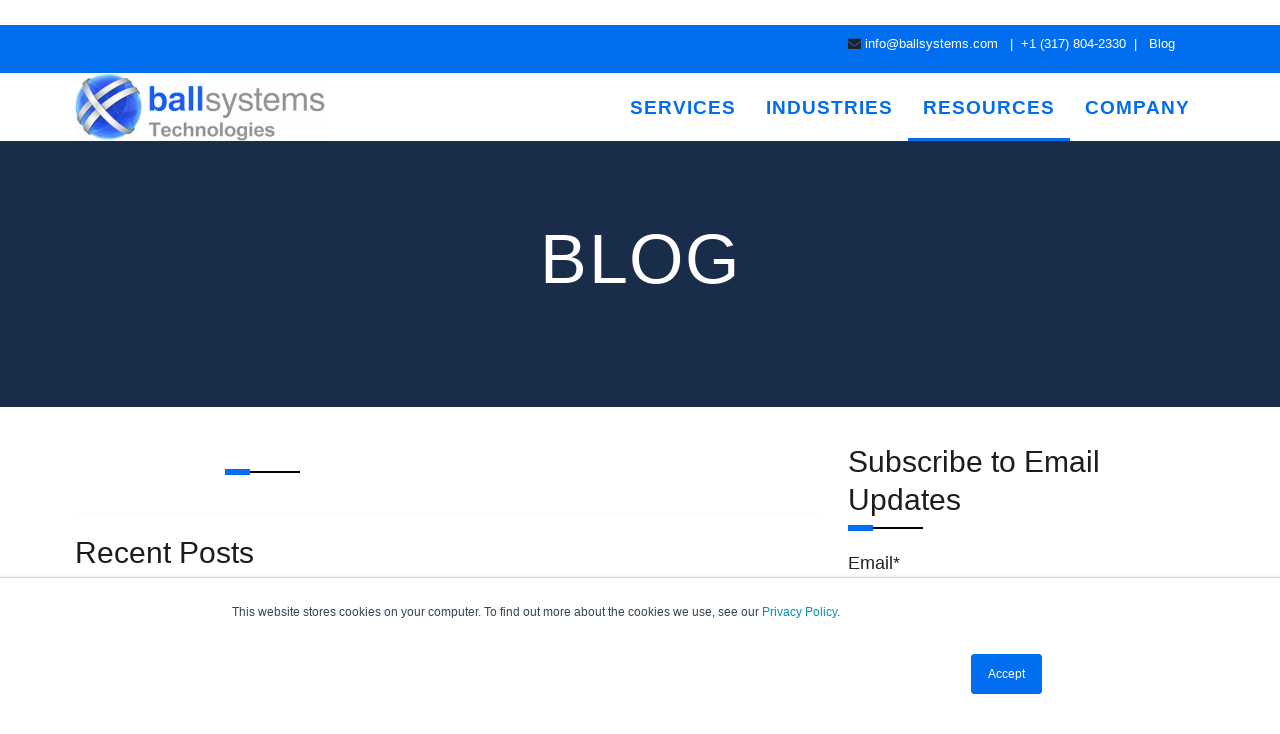

--- FILE ---
content_type: text/html; charset=UTF-8
request_url: https://www.ballsystems.com/blog/author/aaron-murrell
body_size: 9547
content:
<!doctype html><!--[if lt IE 7]> <html class="no-js lt-ie9 lt-ie8 lt-ie7" lang="en-us" > <![endif]--><!--[if IE 7]>    <html class="no-js lt-ie9 lt-ie8" lang="en-us" >        <![endif]--><!--[if IE 8]>    <html class="no-js lt-ie9" lang="en-us" >               <![endif]--><!--[if gt IE 8]><!--><html class="no-js" lang="en-us"><!--<![endif]--><head>
    <meta charset="utf-8">
    <meta http-equiv="X-UA-Compatible" content="IE=edge,chrome=1">
    <meta name="author" content="Ball Systems, Inc.">
    <meta name="description" content="The Ball Systems Blog delivers practical content on electrical test systems, build-to-print manufacturing, and the realities of engineering and production environments.">
    <meta name="generator" content="HubSpot">
    <title>Blog | Ball Systems | Aaron Murrell</title>
    <link rel="shortcut icon" href="https://www.ballsystems.com/hubfs/logo-favicon.png">
    
<meta name="viewport" content="width=device-width, initial-scale=1">

    <script src="/hs/hsstatic/jquery-libs/static-1.4/jquery/jquery-1.11.2.js"></script>
<script>hsjQuery = window['jQuery'];</script>
    <meta property="og:description" content="The Ball Systems Blog delivers practical content on electrical test systems, build-to-print manufacturing, and the realities of engineering and production environments.">
    <meta property="og:title" content="Blog | Ball Systems | Aaron Murrell">
    <meta name="twitter:description" content="The Ball Systems Blog delivers practical content on electrical test systems, build-to-print manufacturing, and the realities of engineering and production environments.">
    <meta name="twitter:title" content="Blog | Ball Systems | Aaron Murrell">

    

    
    <style>
a.cta_button{-moz-box-sizing:content-box !important;-webkit-box-sizing:content-box !important;box-sizing:content-box !important;vertical-align:middle}.hs-breadcrumb-menu{list-style-type:none;margin:0px 0px 0px 0px;padding:0px 0px 0px 0px}.hs-breadcrumb-menu-item{float:left;padding:10px 0px 10px 10px}.hs-breadcrumb-menu-divider:before{content:'›';padding-left:10px}.hs-featured-image-link{border:0}.hs-featured-image{float:right;margin:0 0 20px 20px;max-width:50%}@media (max-width: 568px){.hs-featured-image{float:none;margin:0;width:100%;max-width:100%}}.hs-screen-reader-text{clip:rect(1px, 1px, 1px, 1px);height:1px;overflow:hidden;position:absolute !important;width:1px}
</style>

<link rel="stylesheet" href="/hs/hsstatic/AsyncSupport/static-1.501/sass/comments_listing_asset.css">
<link rel="stylesheet" href="/hs/hsstatic/AsyncSupport/static-1.501/sass/rss_post_listing.css">
<!-- Editor Styles -->
<style id="hs_editor_style" type="text/css">
#hs_cos_wrapper_module_1519071936544189  { display: block !important; padding-top: -2px !important }
</style>
    

    
<!--  Added by GoogleAnalytics4 integration -->
<script>
var _hsp = window._hsp = window._hsp || [];
window.dataLayer = window.dataLayer || [];
function gtag(){dataLayer.push(arguments);}

var useGoogleConsentModeV2 = true;
var waitForUpdateMillis = 1000;


if (!window._hsGoogleConsentRunOnce) {
  window._hsGoogleConsentRunOnce = true;

  gtag('consent', 'default', {
    'ad_storage': 'denied',
    'analytics_storage': 'denied',
    'ad_user_data': 'denied',
    'ad_personalization': 'denied',
    'wait_for_update': waitForUpdateMillis
  });

  if (useGoogleConsentModeV2) {
    _hsp.push(['useGoogleConsentModeV2'])
  } else {
    _hsp.push(['addPrivacyConsentListener', function(consent){
      var hasAnalyticsConsent = consent && (consent.allowed || (consent.categories && consent.categories.analytics));
      var hasAdsConsent = consent && (consent.allowed || (consent.categories && consent.categories.advertisement));

      gtag('consent', 'update', {
        'ad_storage': hasAdsConsent ? 'granted' : 'denied',
        'analytics_storage': hasAnalyticsConsent ? 'granted' : 'denied',
        'ad_user_data': hasAdsConsent ? 'granted' : 'denied',
        'ad_personalization': hasAdsConsent ? 'granted' : 'denied'
      });
    }]);
  }
}

gtag('js', new Date());
gtag('set', 'developer_id.dZTQ1Zm', true);
gtag('config', 'G-5MPP270R1Q');
</script>
<script async src="https://www.googletagmanager.com/gtag/js?id=G-5MPP270R1Q"></script>

<!-- /Added by GoogleAnalytics4 integration -->


<meta name="google-site-verification" content="fKgKzEUdnTVIY3LFYn7uqw0kVk1tZwLX2hfmUg1tb8Y">


<meta property="og:type" content="blog">
<meta name="twitter:card" content="summary">
<meta name="twitter:domain" content="www.ballsystems.com">
<link rel="alternate" type="application/rss+xml" href="https://www.ballsystems.com/blog/rss.xml">
<script src="//platform.linkedin.com/in.js" type="text/javascript">
    lang: en_US
</script>

<meta http-equiv="content-language" content="en-us">
<link rel="stylesheet" href="//7052064.fs1.hubspotusercontent-na1.net/hubfs/7052064/hub_generated/template_assets/DEFAULT_ASSET/1769078800419/template_layout.min.css">


<link rel="stylesheet" href="https://www.ballsystems.com/hubfs/hub_generated/template_assets/1/5568419161/1742564839930/template_02.2018_Ball_Systems_CSS.css">


</head>
<body class="   hs-blog-id-5399287784 hs-blog-listing" style="">
    <div class="header-container-wrapper">
    <div class="header-container container-fluid">

<div class="row-fluid-wrapper row-depth-1 row-number-1 ">
<div class="row-fluid ">
<div class="span12 widget-span widget-type-global_widget " style="" data-widget-type="global_widget" data-x="0" data-w="12">
<div class="cell-wrapper layout-widget-wrapper">
<span id="hs_cos_wrapper_Scripts__All_In_One_Theme" class="hs_cos_wrapper hs_cos_wrapper_widget hs_cos_wrapper_type_raw_html" style="" data-hs-cos-general-type="widget" data-hs-cos-type="raw_html" data-global-widget-id="5555945378"><script type="text/javascript" src="//cdn.jsdelivr.net/jquery.slick/1.6.0/slick.min.js"></script>
<script type="text/javascript" src="//cdn2.hubspot.net/hubfs/2668666/All-InOne-2016/js/jquery.isotope.min.js"></script>
<script type="text/javascript" src="//cdnjs.cloudflare.com/ajax/libs/fancybox/2.1.5/jquery.fancybox.js"></script>
<script type="text/javascript" src="//cdnjs.cloudflare.com/ajax/libs/fancybox/2.1.5/helpers/jquery.fancybox-media.js"></script>
<script type="text/javascript" src="//cdnjs.cloudflare.com/ajax/libs/chosen/1.8.3/chosen.jquery.min.js"></script>
<script type="text/javascript" src=""></script>
<script type="text/javascript" src="https://www.ballsystems.com/hubfs/hub_generated/template_assets/1/47858146107/1742564841594/template_2021_security_patch.min.js"></script></span></div><!--end layout-widget-wrapper -->
</div><!--end widget-span -->
</div><!--end row-->
</div><!--end row-wrapper -->

<div class="row-fluid-wrapper row-depth-1 row-number-2 ">
<div class="row-fluid ">
<div class="span12 widget-span widget-type-global_group " style="" data-widget-type="global_group" data-x="0" data-w="12">
<div class="top" data-global-widget-path="generated_global_groups/5568121321.html"><div class="row-fluid-wrapper row-depth-1 row-number-1 ">
<div class="row-fluid ">
<div class="span12 widget-span widget-type-cell mobile-nav" style="" data-widget-type="cell" data-x="0" data-w="12">

<div class="row-fluid-wrapper row-depth-1 row-number-2 ">
<div class="row-fluid ">
<div class="span12 widget-span widget-type-cell mini.header" style="background: #016def; width: 100%;" data-widget-type="cell" data-x="0" data-w="12">

<div class="row-fluid-wrapper row-depth-1 row-number-3 ">
<div class="row-fluid ">
<div class="span12 widget-span widget-type-cell top-right, wrapper" style="" data-widget-type="cell" data-x="0" data-w="12">

<div class="row-fluid-wrapper row-depth-1 row-number-4 ">
<div class="row-fluid ">
<div class="span12 widget-span widget-type-rich_text " style="text-align: right; padding-right:30px;" data-widget-type="rich_text" data-x="0" data-w="12">
<div class="cell-wrapper layout-widget-wrapper">
<span id="hs_cos_wrapper_module_151906188761392" class="hs_cos_wrapper hs_cos_wrapper_widget hs_cos_wrapper_type_rich_text" style="" data-hs-cos-general-type="widget" data-hs-cos-type="rich_text"><p class="utility-bar" style="font-size: 13px;"><span class="utility-item"> <i class="fa fa-envelope" aria-hidden="true"></i> <span style="color: #ffffff;"><a href="mailto:info@ballsystems.com" style="color: #ffffff;">info@ballsystems.com</a>&nbsp; &nbsp;</span></span><span style="color: #ffffff;"><span class="utility-separator" aria-hidden="true">|&nbsp;</span><span class="utility-item"><a href="tel:+13178042330" style="color: #ffffff;"> +1 (317) 804-2330</a>&nbsp; </span><span class="utility-separator" aria-hidden="true">|</span>&nbsp; &nbsp;<span class="utility-item"><a href="https://www.ballsystems.com/blog" target="_blank" rel="noopener" style="color: #ffffff;">Blog</a> </span></span></p></span>
</div><!--end layout-widget-wrapper -->
</div><!--end widget-span -->
</div><!--end row-->
</div><!--end row-wrapper -->

</div><!--end widget-span -->
</div><!--end row-->
</div><!--end row-wrapper -->

</div><!--end widget-span -->
</div><!--end row-->
</div><!--end row-wrapper -->

<div class="row-fluid-wrapper row-depth-1 row-number-5 ">
<div class="row-fluid ">
<div class="span12 widget-span widget-type-cell wrapper" style="background-size: cover;" data-widget-type="cell" data-x="0" data-w="12">

<div class="row-fluid-wrapper row-depth-1 row-number-6 ">
<div class="row-fluid ">
<div class="span3 widget-span widget-type-cell logo" style="" data-widget-type="cell" data-x="0" data-w="3">

<div class="row-fluid-wrapper row-depth-1 row-number-7 ">
<div class="row-fluid ">
<div class="span12 widget-span widget-type-logo " style="width: 250px; height: 68px;" data-widget-type="logo" data-x="0" data-w="12">
<div class="cell-wrapper layout-widget-wrapper">
<span id="hs_cos_wrapper_module_1519071936544189" class="hs_cos_wrapper hs_cos_wrapper_widget hs_cos_wrapper_type_logo" style="" data-hs-cos-general-type="widget" data-hs-cos-type="logo"><a href="https://www.ballsystems.com/" id="hs-link-module_1519071936544189" style="border-width:0px;border:0px;"><img src="https://www.ballsystems.com/hs-fs/hubfs/BallSystemslogo2026FINALSMALLERforwebsite-1.png?width=460&amp;height=126&amp;name=BallSystemslogo2026FINALSMALLERforwebsite-1.png" class="hs-image-widget " height="126" style="height: auto;width:460px;border-width:0px;border:0px;" width="460" alt="BallSystemslogo2026FINALSMALLERforwebsite-1" title="BallSystemslogo2026FINALSMALLERforwebsite-1" srcset="https://www.ballsystems.com/hs-fs/hubfs/BallSystemslogo2026FINALSMALLERforwebsite-1.png?width=230&amp;height=63&amp;name=BallSystemslogo2026FINALSMALLERforwebsite-1.png 230w, https://www.ballsystems.com/hs-fs/hubfs/BallSystemslogo2026FINALSMALLERforwebsite-1.png?width=460&amp;height=126&amp;name=BallSystemslogo2026FINALSMALLERforwebsite-1.png 460w, https://www.ballsystems.com/hs-fs/hubfs/BallSystemslogo2026FINALSMALLERforwebsite-1.png?width=690&amp;height=189&amp;name=BallSystemslogo2026FINALSMALLERforwebsite-1.png 690w, https://www.ballsystems.com/hs-fs/hubfs/BallSystemslogo2026FINALSMALLERforwebsite-1.png?width=920&amp;height=252&amp;name=BallSystemslogo2026FINALSMALLERforwebsite-1.png 920w, https://www.ballsystems.com/hs-fs/hubfs/BallSystemslogo2026FINALSMALLERforwebsite-1.png?width=1150&amp;height=315&amp;name=BallSystemslogo2026FINALSMALLERforwebsite-1.png 1150w, https://www.ballsystems.com/hs-fs/hubfs/BallSystemslogo2026FINALSMALLERforwebsite-1.png?width=1380&amp;height=378&amp;name=BallSystemslogo2026FINALSMALLERforwebsite-1.png 1380w" sizes="(max-width: 460px) 100vw, 460px"></a></span></div><!--end layout-widget-wrapper -->
</div><!--end widget-span -->
</div><!--end row-->
</div><!--end row-wrapper -->

</div><!--end widget-span -->
<div class="span9 widget-span widget-type-cell top-right" style="" data-widget-type="cell" data-x="3" data-w="9">

<div class="row-fluid-wrapper row-depth-1 row-number-8 ">
<div class="row-fluid ">
<div class="span12 widget-span widget-type-menu mainmenu" style="" data-widget-type="menu" data-x="0" data-w="12">
<div class="cell-wrapper layout-widget-wrapper">
<span id="hs_cos_wrapper_module_14791209640413" class="hs_cos_wrapper hs_cos_wrapper_widget hs_cos_wrapper_type_menu" style="" data-hs-cos-general-type="widget" data-hs-cos-type="menu"><div id="hs_menu_wrapper_module_14791209640413" class="hs-menu-wrapper active-branch flyouts hs-menu-flow-horizontal" role="navigation" data-sitemap-name="02.2018 Ball Systems main nav" data-menu-id="5568404698" aria-label="Navigation Menu">
 <ul role="menu" class="active-branch">
  <li class="hs-menu-item hs-menu-depth-1 hs-item-has-children" role="none"><a href="https://www.ballsystems.com/services/" aria-haspopup="true" aria-expanded="false" role="menuitem">Services</a>
   <ul role="menu" class="hs-menu-children-wrapper">
    <li class="hs-menu-item hs-menu-depth-2" role="none"><a href="https://www.ballsystems.com/services/build-to-print" role="menuitem">Build-to-Print</a></li>
    <li class="hs-menu-item hs-menu-depth-2 hs-item-has-children" role="none"><a href="https://www.ballsystems.com/services/test-systems" role="menuitem">Test Systems</a>
     <ul role="menu" class="hs-menu-children-wrapper">
      <li class="hs-menu-item hs-menu-depth-3" role="none"><a href="https://www.ballsystems.com/services/test-systems/electronics-test" role="menuitem">Electronics Test</a></li>
      <li class="hs-menu-item hs-menu-depth-3" role="none"><a href="https://www.ballsystems.com/services/test-systems/electrification" role="menuitem">Electrification Test</a></li>
      <li class="hs-menu-item hs-menu-depth-3" role="none"><a href="https://www.ballsystems.com/services/test-systems/additional-systems" role="menuitem">Additional Test Applications</a></li>
     </ul></li>
   </ul></li>
  <li class="hs-menu-item hs-menu-depth-1 hs-item-has-children" role="none"><a href="https://www.ballsystems.com/industries/" aria-haspopup="true" aria-expanded="false" role="menuitem">Industries</a>
   <ul role="menu" class="hs-menu-children-wrapper">
    <li class="hs-menu-item hs-menu-depth-2" role="none"><a href="https://www.ballsystems.com/industries/aerospace" role="menuitem">Aerospace and Defense</a></li>
    <li class="hs-menu-item hs-menu-depth-2" role="none"><a href="https://www.ballsystems.com/industries/automotive" role="menuitem">Automotive</a></li>
    <li class="hs-menu-item hs-menu-depth-2" role="none"><a href="https://www.ballsystems.com/industries/commercial-industrial" role="menuitem">Commercial and Industrial </a></li>
    <li class="hs-menu-item hs-menu-depth-2" role="none"><a href="https://www.ballsystems.com/industries/consumer-appliance" role="menuitem">Consumer Appliance</a></li>
   </ul></li>
  <li class="hs-menu-item hs-menu-depth-1 hs-item-has-children active-branch" role="none"><a href="https://www.ballsystems.com/resources" aria-haspopup="true" aria-expanded="false" role="menuitem">Resources</a>
   <ul role="menu" class="hs-menu-children-wrapper active-branch">
    <li class="hs-menu-item hs-menu-depth-2 active active-branch" role="none"><a href="https://www.ballsystems.com/blog" role="menuitem">Blog</a></li>
    <li class="hs-menu-item hs-menu-depth-2" role="none"><a href="https://www.ballsystems.com/resources/project-gallery" role="menuitem">Project Gallery</a></li>
    <li class="hs-menu-item hs-menu-depth-2" role="none"><a href="https://www.ballsystems.com/resources#casestudies" role="menuitem">Case Studies</a></li>
    <li class="hs-menu-item hs-menu-depth-2" role="none"><a href="https://www.ballsystems.com/resources#whitepapers" role="menuitem">White Papers</a></li>
   </ul></li>
  <li class="hs-menu-item hs-menu-depth-1 hs-item-has-children" role="none"><a href="https://www.ballsystems.com/company/" aria-haspopup="true" aria-expanded="false" role="menuitem">Company</a>
   <ul role="menu" class="hs-menu-children-wrapper">
    <li class="hs-menu-item hs-menu-depth-2 hs-item-has-children" role="none"><a href="https://www.ballsystems.com/company/about" role="menuitem">About Us</a>
     <ul role="menu" class="hs-menu-children-wrapper">
      <li class="hs-menu-item hs-menu-depth-3" role="none"><a href="https://www.ballsystems.com/company/about/history" role="menuitem">Our History</a></li>
     </ul></li>
    <li class="hs-menu-item hs-menu-depth-2" role="none"><a href="https://www.ballsystems.com/company/meet-the-team" role="menuitem">Meet the Team</a></li>
    <li class="hs-menu-item hs-menu-depth-2 hs-item-has-children" role="none"><a href="https://www.ballsystems.com/company/how-we-work" role="menuitem">How We Work</a>
     <ul role="menu" class="hs-menu-children-wrapper">
      <li class="hs-menu-item hs-menu-depth-3" role="none"><a href="https://www.ballsystems.com/company/how-we-work/culture" role="menuitem">Culture</a></li>
      <li class="hs-menu-item hs-menu-depth-3" role="none"><a href="https://www.ballsystems.com/company/how-we-work/mission" role="menuitem">Mission &amp; Values</a></li>
     </ul></li>
    <li class="hs-menu-item hs-menu-depth-2" role="none"><a href="https://www.ballsystems.com/company/careers" role="menuitem">Careers</a></li>
    <li class="hs-menu-item hs-menu-depth-2" role="none"><a href="https://www.ballsystems.com/contact" role="menuitem">Contact Us</a></li>
   </ul></li>
 </ul>
</div></span></div><!--end layout-widget-wrapper -->
</div><!--end widget-span -->
</div><!--end row-->
</div><!--end row-wrapper -->

</div><!--end widget-span -->
</div><!--end row-->
</div><!--end row-wrapper -->

</div><!--end widget-span -->
</div><!--end row-->
</div><!--end row-wrapper -->

</div><!--end widget-span -->
</div><!--end row-->
</div><!--end row-wrapper -->
</div>
</div><!--end widget-span -->
</div><!--end row-->
</div><!--end row-wrapper -->

    </div><!--end header -->
</div><!--end header wrapper -->

<div class="body-container-wrapper">
    <div class="body-container container-fluid">

<div class="row-fluid-wrapper row-depth-1 row-number-1 ">
<div class="row-fluid ">
<div class="span12 widget-span widget-type-cell headr-inner bgimg-main text-center text-white overlay-section" style="" data-widget-type="cell" data-x="0" data-w="12">

<div class="row-fluid-wrapper row-depth-1 row-number-2 ">
<div class="row-fluid ">
<div class="span12 widget-span widget-type-linked_image bg-img" style="" data-widget-type="linked_image" data-x="0" data-w="12">
<div class="cell-wrapper layout-widget-wrapper">
<span id="hs_cos_wrapper_module_148169362841114551" class="hs_cos_wrapper hs_cos_wrapper_widget hs_cos_wrapper_type_linked_image" style="" data-hs-cos-general-type="widget" data-hs-cos-type="linked_image"><img src="https://www.ballsystems.com/hs-fs/hubfs/02.2018%20redesign/Banner%20images/blog%20banner%20temp.jpg?width=1200&amp;name=blog%20banner%20temp.jpg" class="hs-image-widget " style="width:1200px;border-width:0px;border:0px;" width="1200" alt="blog banner temp.jpg" title="blog banner temp.jpg" srcset="https://www.ballsystems.com/hs-fs/hubfs/02.2018%20redesign/Banner%20images/blog%20banner%20temp.jpg?width=600&amp;name=blog%20banner%20temp.jpg 600w, https://www.ballsystems.com/hs-fs/hubfs/02.2018%20redesign/Banner%20images/blog%20banner%20temp.jpg?width=1200&amp;name=blog%20banner%20temp.jpg 1200w, https://www.ballsystems.com/hs-fs/hubfs/02.2018%20redesign/Banner%20images/blog%20banner%20temp.jpg?width=1800&amp;name=blog%20banner%20temp.jpg 1800w, https://www.ballsystems.com/hs-fs/hubfs/02.2018%20redesign/Banner%20images/blog%20banner%20temp.jpg?width=2400&amp;name=blog%20banner%20temp.jpg 2400w, https://www.ballsystems.com/hs-fs/hubfs/02.2018%20redesign/Banner%20images/blog%20banner%20temp.jpg?width=3000&amp;name=blog%20banner%20temp.jpg 3000w, https://www.ballsystems.com/hs-fs/hubfs/02.2018%20redesign/Banner%20images/blog%20banner%20temp.jpg?width=3600&amp;name=blog%20banner%20temp.jpg 3600w" sizes="(max-width: 1200px) 100vw, 1200px"></span></div><!--end layout-widget-wrapper -->
</div><!--end widget-span -->
</div><!--end row-->
</div><!--end row-wrapper -->

<div class="row-fluid-wrapper row-depth-1 row-number-3 ">
<div class="row-fluid ">
<div class="span12 widget-span widget-type-cell wrapper" style="" data-widget-type="cell" data-x="0" data-w="12">

<div class="row-fluid-wrapper row-depth-1 row-number-4 ">
<div class="row-fluid ">
<div class="span12 widget-span widget-type-raw_jinja " style="" data-widget-type="raw_jinja" data-x="0" data-w="12">
<h1>Blog</h1></div><!--end widget-span -->

</div><!--end row-->
</div><!--end row-wrapper -->

</div><!--end widget-span -->
</div><!--end row-->
</div><!--end row-wrapper -->

</div><!--end widget-span -->
</div><!--end row-->
</div><!--end row-wrapper -->

<div class="row-fluid-wrapper row-depth-1 row-number-5 ">
<div class="row-fluid ">
<div class="span12 widget-span widget-type-raw_jinja blogdetail-headermain" style="" data-widget-type="raw_jinja" data-x="0" data-w="12">


</div><!--end widget-span -->

</div><!--end row-->
</div><!--end row-wrapper -->

<div class="row-fluid-wrapper row-depth-1 row-number-6 ">
<div class="row-fluid ">
<div class="span12 widget-span widget-type-cell blog-main" style="" data-widget-type="cell" data-x="0" data-w="12">

<div class="row-fluid-wrapper row-depth-1 row-number-7 ">
<div class="row-fluid ">
<div class="span12 widget-span widget-type-cell wrapper" style="" data-widget-type="cell" data-x="0" data-w="12">

<div class="row-fluid-wrapper row-depth-1 row-number-8 ">
<div class="row-fluid ">
<div class="span8 widget-span widget-type-cell blog-left" style="" data-widget-type="cell" data-x="0" data-w="8">

<div class="row-fluid-wrapper row-depth-1 row-number-9 ">
<div class="row-fluid ">
<div class="span12 widget-span widget-type-blog_content " style="" data-widget-type="blog_content" data-x="0" data-w="12">
<div class="blogpost-listmain">

    
        <div class="blogauthor-profile">
             <div class="blogauthor-avatar"> <img src="https://www.ballsystems.com/hubfs/Individual%20Photos%20/Aaron%20Murrell%20Picture.jpg" alt="Aaron Murrell"> </div> 
            <div class="blogauthor-content">
                <h4 class="blogauthor-name title-style4"></h4>
            
                <div class="blogauthor-bio"></div>

            </div>
        </div>
        <h3 class="blogauthor-listingheader title-style4">Recent Posts</h3>
    
    
    <div class="blogpost-boxes2">
                    
            
                <div class="blogpost2-box">
                    <div class="blogpost2-b">
                        
                        <div class="blogpost-b2content">                           
                            <h2><a href="https://www.ballsystems.com/blog/the-benefits-of-onboarding-and-continuous-training">The Benefits of Onboarding and Continuous Training</a></h2>
                            <div class="blogpost2-byline">
                                <div class="blogpost2-author">                        
                                    
                                        <div class="blogpost2-authoravatar" style="background-image:url(https://www.ballsystems.com/hubfs/Individual%20Photos%20/Aaron%20Murrell%20Picture.jpg);"> 
                                            <img src="https://www.ballsystems.com/hubfs/Individual%20Photos%20/Aaron%20Murrell%20Picture.jpg" alt="Aaron Murrell">                                 
                                        </div>
                                        <a class="blogpost2-authorlink" href="/team-member-profile-aaron-murrell-ball-systems">Aaron Murrell</a>
                                    
                                </div>
                                <div class="blogpost2-date"> 
                                    <i class="fa fa-clock-o"></i> Aug 23, 2021
                                </div>
                            </div> 
                            <div class="blogpost2-text">
                                <h6><strong><span>What is Onboard Training</span></strong></h6> Onboarding is the formal process of integrating new employees into your company by making them feel welcomed and introducing them to the <a href="/company/how-we-work/culture" rel="noopener" target="_blank">company culture</a>, processes and team(s) they will be working with.&nbsp; 
<h6><strong><span>Importance of.</span></strong></h6>
                            </div>
                        </div>
                    </div>
                </div>
                     
        
    </div>


    
        <div class="blog-pagination text-center">
            
                <a class="all-posts-link link-style3 link-small" href="https://www.ballsystems.com/blog/all">All posts</a>
            
        </div>
    


</div>
</div>

</div><!--end row-->
</div><!--end row-wrapper -->

<div class="row-fluid-wrapper row-depth-1 row-number-10 ">
<div class="row-fluid ">
<div class="span12 widget-span widget-type-cell blogcomment-main" style="" data-widget-type="cell" data-x="0" data-w="12">

<div class="row-fluid-wrapper row-depth-2 row-number-1 ">
<div class="row-fluid ">
<div class="span12 widget-span widget-type-header title-style4" style="" data-widget-type="header" data-x="0" data-w="12">
<div class="cell-wrapper layout-widget-wrapper">
<span id="hs_cos_wrapper_module_148172405009818478" class="hs_cos_wrapper hs_cos_wrapper_widget hs_cos_wrapper_type_header" style="" data-hs-cos-general-type="widget" data-hs-cos-type="header"><h3>Blog Comments</h3></span></div><!--end layout-widget-wrapper -->
</div><!--end widget-span -->
</div><!--end row-->
</div><!--end row-wrapper -->

<div class="row-fluid-wrapper row-depth-2 row-number-2 ">
<div class="row-fluid ">
<div class="span12 widget-span widget-type-blog_comments blogcomment-form" style="" data-widget-type="blog_comments" data-x="0" data-w="12">
<div class="cell-wrapper layout-widget-wrapper">
<span id="hs_cos_wrapper_blog_comments" class="hs_cos_wrapper hs_cos_wrapper_widget hs_cos_wrapper_type_blog_comments" style="" data-hs-cos-general-type="widget" data-hs-cos-type="blog_comments">
</span></div><!--end layout-widget-wrapper -->
</div><!--end widget-span -->
</div><!--end row-->
</div><!--end row-wrapper -->

</div><!--end widget-span -->
</div><!--end row-->
</div><!--end row-wrapper -->

</div><!--end widget-span -->
<div class="span4 widget-span widget-type-cell blog-sidebar" style="" data-widget-type="cell" data-x="8" data-w="4">

<div class="row-fluid-wrapper row-depth-1 row-number-1 ">
<div class="row-fluid ">
<div class="span12 widget-span widget-type-blog_subscribe blogsidebar-box blogsidebar-subscribe title-style4" style="" data-widget-type="blog_subscribe" data-x="0" data-w="12">
<div class="cell-wrapper layout-widget-wrapper">
<span id="hs_cos_wrapper_blog_subscription" class="hs_cos_wrapper hs_cos_wrapper_widget hs_cos_wrapper_type_blog_subscribe" style="" data-hs-cos-general-type="widget" data-hs-cos-type="blog_subscribe"><h3 id="hs_cos_wrapper_blog_subscription_title" class="hs_cos_wrapper form-title" data-hs-cos-general-type="widget_field" data-hs-cos-type="text">Subscribe to Email Updates</h3>

<div id="hs_form_target_blog_subscription_4476"></div>



</span></div><!--end layout-widget-wrapper -->
</div><!--end widget-span -->
</div><!--end row-->
</div><!--end row-wrapper -->

<div class="row-fluid-wrapper row-depth-1 row-number-2 ">
<div class="row-fluid ">
<div class="span12 widget-span widget-type-post_filter blogsidebar-topic blogsidebar-box title-style4 list-stlye" style="" data-widget-type="post_filter" data-x="0" data-w="12">
<div class="cell-wrapper layout-widget-wrapper">
<span id="hs_cos_wrapper_post_filter" class="hs_cos_wrapper hs_cos_wrapper_widget hs_cos_wrapper_type_post_filter" style="" data-hs-cos-general-type="widget" data-hs-cos-type="post_filter"><div class="block">
  <h3>Posts by Topic</h3>
  <div class="widget-module">
    <ul>
      
        <li>
          <a href="https://www.ballsystems.com/blog/tag/technical">Technical <span class="filter-link-count" dir="ltr">(29)</span></a>
        </li>
      
        <li>
          <a href="https://www.ballsystems.com/blog/tag/company-culture">Company Culture <span class="filter-link-count" dir="ltr">(23)</span></a>
        </li>
      
        <li>
          <a href="https://www.ballsystems.com/blog/tag/technical-resources">Technical Resources <span class="filter-link-count" dir="ltr">(22)</span></a>
        </li>
      
        <li>
          <a href="https://www.ballsystems.com/blog/tag/build-to-print">Build-to-Print <span class="filter-link-count" dir="ltr">(16)</span></a>
        </li>
      
        <li>
          <a href="https://www.ballsystems.com/blog/tag/custom-engineering">Custom Engineering <span class="filter-link-count" dir="ltr">(12)</span></a>
        </li>
      
        <li style="display:none;">
          <a href="https://www.ballsystems.com/blog/tag/rotating-electrics-test">Rotating Electrics Test <span class="filter-link-count" dir="ltr">(11)</span></a>
        </li>
      
        <li style="display:none;">
          <a href="https://www.ballsystems.com/blog/tag/pca-test">PCA Test <span class="filter-link-count" dir="ltr">(9)</span></a>
        </li>
      
        <li style="display:none;">
          <a href="https://www.ballsystems.com/blog/tag/test-systems">Test Systems <span class="filter-link-count" dir="ltr">(9)</span></a>
        </li>
      
        <li style="display:none;">
          <a href="https://www.ballsystems.com/blog/tag/software-services">Software Services <span class="filter-link-count" dir="ltr">(6)</span></a>
        </li>
      
        <li style="display:none;">
          <a href="https://www.ballsystems.com/blog/tag/company-news">Company News <span class="filter-link-count" dir="ltr">(5)</span></a>
        </li>
      
        <li style="display:none;">
          <a href="https://www.ballsystems.com/blog/tag/pcba">PCBA <span class="filter-link-count" dir="ltr">(5)</span></a>
        </li>
      
        <li style="display:none;">
          <a href="https://www.ballsystems.com/blog/tag/insider">Insider <span class="filter-link-count" dir="ltr">(4)</span></a>
        </li>
      
        <li style="display:none;">
          <a href="https://www.ballsystems.com/blog/tag/thought-leadership">Thought Leadership <span class="filter-link-count" dir="ltr">(4)</span></a>
        </li>
      
    </ul>
    
      <a class="filter-expand-link" href="#">see all</a>
    
  </div>
</div>
</span></div><!--end layout-widget-wrapper -->
</div><!--end widget-span -->
</div><!--end row-->
</div><!--end row-wrapper -->

<div class="row-fluid-wrapper row-depth-1 row-number-3 ">
<div class="row-fluid ">
<div class="span12 widget-span widget-type-raw_jinja blogsidebar-popularpost blogsidebar-box title-style4" style="" data-widget-type="raw_jinja" data-x="0" data-w="12">
<h3>Popular Posts</h3>
<div class="popularpost-boxes">
    
    
    <a href="https://www.ballsystems.com/blog/an-object-oriented-labview-test-sequence-automation-framework-using-dqmh-and-gds" class="popularpost-box" style="background-image:url(https://www.ballsystems.com/hubfs/DQMH%20Blog%20Feb%202021.png)">
         <div class="popularpost-title">
            An Object-Oriented LabVIEW Test Sequence Automation Framework Using DQMH and GDS
         </div>
    </a>
    
    <a href="https://www.ballsystems.com/blog/ni-max-explained-a-test-engineers-guide-to-setup-and-configuration" class="popularpost-box" style="background-image:url(https://www.ballsystems.com/hubfs/NI-MAX.png)">
         <div class="popularpost-title">
            NI-MAX Explained: A Test Engineer’s Guide to Setup and Configuration
         </div>
    </a>
    
    <a href="https://www.ballsystems.com/blog/load-cell-conditioning-amplifier-set-up-and-calibration" class="popularpost-box" style="background-image:url(https://www.ballsystems.com/hubfs/Futek%20Amp%20and%20Connectors.jpg)">
         <div class="popularpost-title">
            Load Cell Conditioning Amplifier Set-up and Calibration
         </div>
    </a>
    
</div></div><!--end widget-span -->

</div><!--end row-->
</div><!--end row-wrapper -->

</div><!--end widget-span -->
</div><!--end row-->
</div><!--end row-wrapper -->

</div><!--end widget-span -->
</div><!--end row-->
</div><!--end row-wrapper -->

</div><!--end widget-span -->
</div><!--end row-->
</div><!--end row-wrapper -->

<div class="row-fluid-wrapper row-depth-1 row-number-4 ">
<div class="row-fluid ">
<div class="span12 widget-span widget-type-raw_jinja relatedpost-main content-section2 altcontent-section2" style="" data-widget-type="raw_jinja" data-x="0" data-w="12">


 </div><!--end widget-span -->

</div><!--end row-->
</div><!--end row-wrapper -->

    </div><!--end body -->
</div><!--end body wrapper -->

<div class="footer-container-wrapper">
    <div class="footer-container container-fluid">

<div class="row-fluid-wrapper row-depth-1 row-number-1 ">
<div class="row-fluid ">
<div class="span12 widget-span widget-type-global_group " style="" data-widget-type="global_group" data-x="0" data-w="12">
<div class="footer-main text-white" data-global-widget-path="generated_global_groups/5573099656.html"><div class="row-fluid-wrapper row-depth-1 row-number-1 ">
<div class="row-fluid ">
<div class="span12 widget-span widget-type-cell footer" style="" data-widget-type="cell" data-x="0" data-w="12">

<div class="row-fluid-wrapper row-depth-1 row-number-2 ">
<div class="row-fluid ">
<div class="span12 widget-span widget-type-cell wrapper" style="" data-widget-type="cell" data-x="0" data-w="12">

<div class="row-fluid-wrapper row-depth-1 row-number-3 ">
<div class="row-fluid ">
<div class="span4 widget-span widget-type-cell footer-box footer-box1" style="" data-widget-type="cell" data-x="0" data-w="4">

<div class="row-fluid-wrapper row-depth-1 row-number-4 ">
<div class="row-fluid ">
<div class="span12 widget-span widget-type-header title-style" style="" data-widget-type="header" data-x="0" data-w="12">
<div class="cell-wrapper layout-widget-wrapper">
<span id="hs_cos_wrapper_module_148031313075129197" class="hs_cos_wrapper hs_cos_wrapper_widget hs_cos_wrapper_type_header" style="" data-hs-cos-general-type="widget" data-hs-cos-type="header"><h4>About Us</h4></span></div><!--end layout-widget-wrapper -->
</div><!--end widget-span -->
</div><!--end row-->
</div><!--end row-wrapper -->

<div class="row-fluid-wrapper row-depth-1 row-number-5 ">
<div class="row-fluid ">
<div class="span12 widget-span widget-type-rich_text footer-infotext" style="" data-widget-type="rich_text" data-x="0" data-w="12">
<div class="cell-wrapper layout-widget-wrapper">
<span id="hs_cos_wrapper_module_14791210512379" class="hs_cos_wrapper hs_cos_wrapper_widget hs_cos_wrapper_type_rich_text" style="" data-hs-cos-general-type="widget" data-hs-cos-type="rich_text"><p>Ball Systems designs, develops, and delivers custom test systems and produces comprehensive build-to-print systems for companies creating or manufacturing critical electronic or electro-mechanical components for automotive, aerospace and defense and consumer appliance applications.</p>
<p><a href="https://mep.purdue.edu/made-in-indiana/company/ball-systems-inc/" rel="noopener"><img src="https://www.ballsystems.com/hs-fs/hubfs/new-mii.png?width=100&amp;height=100&amp;name=new-mii.png" width="100" height="100" loading="lazy" alt="made in indiana " style="height: auto; max-width: 100%; width: 100px;" srcset="https://www.ballsystems.com/hs-fs/hubfs/new-mii.png?width=50&amp;height=50&amp;name=new-mii.png 50w, https://www.ballsystems.com/hs-fs/hubfs/new-mii.png?width=100&amp;height=100&amp;name=new-mii.png 100w, https://www.ballsystems.com/hs-fs/hubfs/new-mii.png?width=150&amp;height=150&amp;name=new-mii.png 150w, https://www.ballsystems.com/hs-fs/hubfs/new-mii.png?width=200&amp;height=200&amp;name=new-mii.png 200w, https://www.ballsystems.com/hs-fs/hubfs/new-mii.png?width=250&amp;height=250&amp;name=new-mii.png 250w, https://www.ballsystems.com/hs-fs/hubfs/new-mii.png?width=300&amp;height=300&amp;name=new-mii.png 300w" sizes="(max-width: 100px) 100vw, 100px"></a></p>
<p>&nbsp;</p></span>
</div><!--end layout-widget-wrapper -->
</div><!--end widget-span -->
</div><!--end row-->
</div><!--end row-wrapper -->

</div><!--end widget-span -->
<div class="span2 widget-span widget-type-cell footer-box footer-box2" style="" data-widget-type="cell" data-x="4" data-w="2">

<div class="row-fluid-wrapper row-depth-1 row-number-6 ">
<div class="row-fluid ">
<div class="span12 widget-span widget-type-header title-style" style="" data-widget-type="header" data-x="0" data-w="12">
<div class="cell-wrapper layout-widget-wrapper">
<span id="hs_cos_wrapper_module_148031313602929882" class="hs_cos_wrapper hs_cos_wrapper_widget hs_cos_wrapper_type_header" style="" data-hs-cos-general-type="widget" data-hs-cos-type="header"><h4>Quick Links</h4></span></div><!--end layout-widget-wrapper -->
</div><!--end widget-span -->
</div><!--end row-->
</div><!--end row-wrapper -->

<div class="row-fluid-wrapper row-depth-1 row-number-7 ">
<div class="row-fluid ">
<div class="span12 widget-span widget-type-simple_menu footer-links" style="" data-widget-type="simple_menu" data-x="0" data-w="12">
<div class="cell-wrapper layout-widget-wrapper">
<span id="hs_cos_wrapper_module_147912105123712" class="hs_cos_wrapper hs_cos_wrapper_widget hs_cos_wrapper_type_simple_menu" style="" data-hs-cos-general-type="widget" data-hs-cos-type="simple_menu"><div id="hs_menu_wrapper_module_147912105123712" class="hs-menu-wrapper active-branch flyouts hs-menu-flow-vertical" role="navigation" data-sitemap-name="" data-menu-id="" aria-label="Navigation Menu">
 <ul role="menu">
  <li class="hs-menu-item hs-menu-depth-1" role="none"><a href="https://www.ballsystems.com/services/" role="menuitem" target="_self">Services</a></li>
  <li class="hs-menu-item hs-menu-depth-1" role="none"><a href="https://www.ballsystems.com/industries/" role="menuitem" target="_self">Industries</a></li>
  <li class="hs-menu-item hs-menu-depth-1" role="none"><a href="https://www.ballsystems.com/resources" role="menuitem" target="_self">Resources</a></li>
  <li class="hs-menu-item hs-menu-depth-1" role="none"><a href="https://www.ballsystems.com/resources/project-gallery" role="menuitem" target="_self">Project Gallery</a></li>
  <li class="hs-menu-item hs-menu-depth-1" role="none"><a href="https://www.ballsystems.com/company/" role="menuitem" target="_self">Company</a></li>
  <li class="hs-menu-item hs-menu-depth-1" role="none"><a href="https://www.ballsystems.com/company/careers" role="menuitem" target="_self">Careers</a></li>
  <li class="hs-menu-item hs-menu-depth-1" role="none"><a href="https://www.ballsystems.com/contact" role="menuitem" target="_self">Contact Us</a></li>
  <li class="hs-menu-item hs-menu-depth-1" role="none"><a href="https://www.ballsystems.com/privacy-policy" role="menuitem" target="_self">Privacy Policy</a></li>
  <li class="hs-menu-item hs-menu-depth-1" role="none"><a href="https://www.ballsystems.com/resources/reference-documents-and-forms" role="menuitem" target="_self">Terms &amp; Conditions</a></li>
 </ul>
</div></span>
</div><!--end layout-widget-wrapper -->
</div><!--end widget-span -->
</div><!--end row-->
</div><!--end row-wrapper -->

</div><!--end widget-span -->
<div class="span3 widget-span widget-type-cell footer-box footer-box3" style="" data-widget-type="cell" data-x="6" data-w="3">

<div class="row-fluid-wrapper row-depth-1 row-number-8 ">
<div class="row-fluid ">
<div class="span12 widget-span widget-type-header title-style" style="" data-widget-type="header" data-x="0" data-w="12">
<div class="cell-wrapper layout-widget-wrapper">
<span id="hs_cos_wrapper_module_148031313876330569" class="hs_cos_wrapper hs_cos_wrapper_widget hs_cos_wrapper_type_header" style="" data-hs-cos-general-type="widget" data-hs-cos-type="header"><h4>Latest posts</h4></span></div><!--end layout-widget-wrapper -->
</div><!--end widget-span -->
</div><!--end row-->
</div><!--end row-wrapper -->

<div class="row-fluid-wrapper row-depth-1 row-number-9 ">
<div class="row-fluid ">
<div class="span12 widget-span widget-type-post_listing footer-postlist" style="" data-widget-type="post_listing" data-x="0" data-w="12">
<div class="cell-wrapper layout-widget-wrapper">
<span id="hs_cos_wrapper_module_148031345805044829" class="hs_cos_wrapper hs_cos_wrapper_widget hs_cos_wrapper_type_post_listing" style="" data-hs-cos-general-type="widget" data-hs-cos-type="post_listing"><div class="block">
  <h3></h3>
  <div class="widget-module">
    <ul class="hs-hash-821741968-1769092843618">
    </ul>
  </div>
</div>
</span></div><!--end layout-widget-wrapper -->
</div><!--end widget-span -->
</div><!--end row-->
</div><!--end row-wrapper -->

</div><!--end widget-span -->
<div class="span3 widget-span widget-type-cell footer-box footer-box4" style="" data-widget-type="cell" data-x="9" data-w="3">

<div class="row-fluid-wrapper row-depth-1 row-number-10 ">
<div class="row-fluid ">
<div class="span12 widget-span widget-type-header title-style" style="" data-widget-type="header" data-x="0" data-w="12">
<div class="cell-wrapper layout-widget-wrapper">
<span id="hs_cos_wrapper_module_148031314169131284" class="hs_cos_wrapper hs_cos_wrapper_widget hs_cos_wrapper_type_header" style="" data-hs-cos-general-type="widget" data-hs-cos-type="header"><h4>Get in Touch</h4></span></div><!--end layout-widget-wrapper -->
</div><!--end widget-span -->
</div><!--end row-->
</div><!--end row-wrapper -->

<div class="row-fluid-wrapper row-depth-1 row-number-11 ">
<div class="row-fluid ">
<div class="span12 widget-span widget-type-rich_text footer-baddress" style="" data-widget-type="rich_text" data-x="0" data-w="12">
<div class="cell-wrapper layout-widget-wrapper">
<span id="hs_cos_wrapper_module_148031325790338554" class="hs_cos_wrapper hs_cos_wrapper_widget hs_cos_wrapper_type_rich_text" style="" data-hs-cos-general-type="widget" data-hs-cos-type="rich_text"><span>16469 Southpark Drive</span><br><span>Westfield, IN 46074</span></span>
</div><!--end layout-widget-wrapper -->
</div><!--end widget-span -->
</div><!--end row-->
</div><!--end row-wrapper -->

<div class="row-fluid-wrapper row-depth-1 row-number-12 ">
<div class="row-fluid ">
<div class="span12 widget-span widget-type-rich_text footer-bcall" style="" data-widget-type="rich_text" data-x="0" data-w="12">
<div class="cell-wrapper layout-widget-wrapper">
<span id="hs_cos_wrapper_module_148031333075239839" class="hs_cos_wrapper hs_cos_wrapper_widget hs_cos_wrapper_type_rich_text" style="" data-hs-cos-general-type="widget" data-hs-cos-type="rich_text"><a href="tel:+13178042330"> <span>+1 (317) 804-2330</span> </a></span>
</div><!--end layout-widget-wrapper -->
</div><!--end widget-span -->
</div><!--end row-->
</div><!--end row-wrapper -->

<div class="row-fluid-wrapper row-depth-1 row-number-13 ">
<div class="row-fluid ">
<div class="span12 widget-span widget-type-rich_text footer-bemail" style="" data-widget-type="rich_text" data-x="0" data-w="12">
<div class="cell-wrapper layout-widget-wrapper">
<span id="hs_cos_wrapper_module_148031334621941099" class="hs_cos_wrapper hs_cos_wrapper_widget hs_cos_wrapper_type_rich_text" style="" data-hs-cos-general-type="widget" data-hs-cos-type="rich_text"><a href="mailto:%20info@ballsystems.com" target="_blank">info@ballsystems.com</a></span>
</div><!--end layout-widget-wrapper -->
</div><!--end widget-span -->
</div><!--end row-->
</div><!--end row-wrapper -->

<div class="row-fluid-wrapper row-depth-1 row-number-14 ">
<div class="row-fluid ">
<div class="span12 widget-span widget-type-custom_widget " style="" data-widget-type="custom_widget" data-x="0" data-w="12">
<div id="hs_cos_wrapper_module_15372097127771331" class="hs_cos_wrapper hs_cos_wrapper_widget hs_cos_wrapper_type_module widget-type-linked_image" style="" data-hs-cos-general-type="widget" data-hs-cos-type="module">
    






  



<span id="hs_cos_wrapper_module_15372097127771331_" class="hs_cos_wrapper hs_cos_wrapper_widget hs_cos_wrapper_type_linked_image" style="" data-hs-cos-general-type="widget" data-hs-cos-type="linked_image"><img src="https://www.ballsystems.com/hs-fs/hubfs/US3003-01.jpg?width=150&amp;name=US3003-01.jpg" class="hs-image-widget " style="width:150px;border-width:0px;border:0px;" width="150" alt="US3003-01" title="US3003-01" srcset="https://www.ballsystems.com/hs-fs/hubfs/US3003-01.jpg?width=75&amp;name=US3003-01.jpg 75w, https://www.ballsystems.com/hs-fs/hubfs/US3003-01.jpg?width=150&amp;name=US3003-01.jpg 150w, https://www.ballsystems.com/hs-fs/hubfs/US3003-01.jpg?width=225&amp;name=US3003-01.jpg 225w, https://www.ballsystems.com/hs-fs/hubfs/US3003-01.jpg?width=300&amp;name=US3003-01.jpg 300w, https://www.ballsystems.com/hs-fs/hubfs/US3003-01.jpg?width=375&amp;name=US3003-01.jpg 375w, https://www.ballsystems.com/hs-fs/hubfs/US3003-01.jpg?width=450&amp;name=US3003-01.jpg 450w" sizes="(max-width: 150px) 100vw, 150px"></span></div>

</div><!--end widget-span -->
</div><!--end row-->
</div><!--end row-wrapper -->

</div><!--end widget-span -->
</div><!--end row-->
</div><!--end row-wrapper -->

</div><!--end widget-span -->
</div><!--end row-->
</div><!--end row-wrapper -->

<div class="row-fluid-wrapper row-depth-1 row-number-15 ">
<div class="row-fluid ">
<div class="span12 widget-span widget-type-cell wrapper" style="" data-widget-type="cell" data-x="0" data-w="12">

<div class="row-fluid-wrapper row-depth-1 row-number-16 ">
<div class="row-fluid ">
<div class="span6 widget-span widget-type-linked_image footer-logo" style="width: 250px; height: 68px;" data-widget-type="linked_image" data-x="0" data-w="6">
<div class="cell-wrapper layout-widget-wrapper">
<span id="hs_cos_wrapper_module_147912105123722" class="hs_cos_wrapper hs_cos_wrapper_widget hs_cos_wrapper_type_linked_image" style="" data-hs-cos-general-type="widget" data-hs-cos-type="linked_image"><a href="https://www.ballsystems.com/" id="hs-link-module_147912105123722" style="border-width:0px;border:0px;"><img src="https://www.ballsystems.com/hs-fs/hubfs/BallSystemslogo2026FINALSMALLERforwebsite-removebg-preview.png?width=500&amp;name=BallSystemslogo2026FINALSMALLERforwebsite-removebg-preview.png" class="hs-image-widget " style="width:500px;border-width:0px;border:0px;" width="500" alt="BallSystemslogo2026FINALSMALLERforwebsite-removebg-preview" title="BallSystemslogo2026FINALSMALLERforwebsite-removebg-preview" srcset="https://www.ballsystems.com/hs-fs/hubfs/BallSystemslogo2026FINALSMALLERforwebsite-removebg-preview.png?width=250&amp;name=BallSystemslogo2026FINALSMALLERforwebsite-removebg-preview.png 250w, https://www.ballsystems.com/hs-fs/hubfs/BallSystemslogo2026FINALSMALLERforwebsite-removebg-preview.png?width=500&amp;name=BallSystemslogo2026FINALSMALLERforwebsite-removebg-preview.png 500w, https://www.ballsystems.com/hs-fs/hubfs/BallSystemslogo2026FINALSMALLERforwebsite-removebg-preview.png?width=750&amp;name=BallSystemslogo2026FINALSMALLERforwebsite-removebg-preview.png 750w, https://www.ballsystems.com/hs-fs/hubfs/BallSystemslogo2026FINALSMALLERforwebsite-removebg-preview.png?width=1000&amp;name=BallSystemslogo2026FINALSMALLERforwebsite-removebg-preview.png 1000w, https://www.ballsystems.com/hs-fs/hubfs/BallSystemslogo2026FINALSMALLERforwebsite-removebg-preview.png?width=1250&amp;name=BallSystemslogo2026FINALSMALLERforwebsite-removebg-preview.png 1250w, https://www.ballsystems.com/hs-fs/hubfs/BallSystemslogo2026FINALSMALLERforwebsite-removebg-preview.png?width=1500&amp;name=BallSystemslogo2026FINALSMALLERforwebsite-removebg-preview.png 1500w" sizes="(max-width: 500px) 100vw, 500px"></a></span></div><!--end layout-widget-wrapper -->
</div><!--end widget-span -->
<div class="span3 widget-span widget-type-text footer-copyrights" style="" data-widget-type="text" data-x="6" data-w="3">
<div class="cell-wrapper layout-widget-wrapper">
<span id="hs_cos_wrapper_module_147912105123723" class="hs_cos_wrapper hs_cos_wrapper_widget hs_cos_wrapper_type_text" style="" data-hs-cos-general-type="widget" data-hs-cos-type="text">2026 Ball Systems, Inc.© All Rights Reserved</span></div><!--end layout-widget-wrapper -->
</div><!--end widget-span -->
<div class="span3 widget-span widget-type-raw_html footer-social" style="" data-widget-type="raw_html" data-x="9" data-w="3">
<div class="cell-wrapper layout-widget-wrapper">
<span id="hs_cos_wrapper_module_147912105123724" class="hs_cos_wrapper hs_cos_wrapper_widget hs_cos_wrapper_type_raw_html" style="" data-hs-cos-general-type="widget" data-hs-cos-type="raw_html"><a href="https://www.linkedin.com/company/ball-systems/" target="_blank"><i class="fa fa-linkedin"></i></a>
<a href="https://www.facebook.com/Ball-Systems-Technologies-500737006926767/" target="_blank"><i class="fa fa-facebook"></i></a>
</span>
</div><!--end layout-widget-wrapper -->
</div><!--end widget-span -->
</div><!--end row-->
</div><!--end row-wrapper -->

</div><!--end widget-span -->
</div><!--end row-->
</div><!--end row-wrapper -->

</div><!--end widget-span -->
</div><!--end row-->
</div><!--end row-wrapper -->
</div>
</div><!--end widget-span -->
</div><!--end row-->
</div><!--end row-wrapper -->

    </div><!--end footer -->
</div><!--end footer wrapper -->

    
<!-- HubSpot performance collection script -->
<script defer src="/hs/hsstatic/content-cwv-embed/static-1.1293/embed.js"></script>
<script src="/hs/hsstatic/keyboard-accessible-menu-flyouts/static-1.17/bundles/project.js"></script>
<script src="/hs/hsstatic/AsyncSupport/static-1.501/js/comment_listing_asset.js"></script>
<script>
  function hsOnReadyPopulateCommentsFeed() {
    var options = {
      commentsUrl: "https://api-na1.hubapi.com/comments/v3/comments/thread/public?portalId=3996476&offset=0&limit=1000&contentId=0&collectionId=5399287784",
      maxThreadDepth: 1,
      showForm: false,
      
      skipAssociateContactReason: 'blogComment',
      disableContactPromotion: true,
      
      target: "hs_form_target_cac02492-9ae2-4713-993f-e92d5ad230e3",
      replyTo: "Reply to <em>{{user}}</em>",
      replyingTo: "Replying to {{user}}"
    };
    window.hsPopulateCommentsFeed(options);
  }

  if (document.readyState === "complete" ||
      (document.readyState !== "loading" && !document.documentElement.doScroll)
  ) {
    hsOnReadyPopulateCommentsFeed();
  } else {
    document.addEventListener("DOMContentLoaded", hsOnReadyPopulateCommentsFeed);
  }

</script>


    <!--[if lte IE 8]>
    <script charset="utf-8" src="https://js.hsforms.net/forms/v2-legacy.js"></script>
    <![endif]-->

<script data-hs-allowed="true" src="/_hcms/forms/v2.js"></script>

  <script data-hs-allowed="true">
      hbspt.forms.create({
          portalId: '3996476',
          formId: 'b3c039f1-1876-4beb-a2ba-ef4dd87d3981',
          formInstanceId: '4476',
          pageId: '5399287784',
          region: 'na1',
          
          pageName: 'Blog | Ball Systems | Aaron Murrell',
          
          contentType: 'listing-page',
          
          formsBaseUrl: '/_hcms/forms/',
          
          
          inlineMessage: "Thanks for Subscribing!",
          
          css: '',
          target: '#hs_form_target_blog_subscription_4476',
          
          formData: {
            cssClass: 'hs-form stacked'
          }
      });
  </script>

<script src="/hs/hsstatic/AsyncSupport/static-1.501/js/post_listing_asset.js"></script>
<script>
  function hsOnReadyPopulateListingFeed_821741968_1769092843618() {
    var options = {
      'id': "821741968-1769092843618",
      'listing_url': "/_hcms/postlisting?blogId=5399287784&maxLinks=3&listingType=recent&orderByViews=false&hs-expires=1800662400&hs-version=2&hs-signature=AJ2IBuHb9MUAO87SCLYHQBt2QCmywhaizw",
      'include_featured_image': false
    };
    window.hsPopulateListingFeed(options);
  }

  if (document.readyState === "complete" ||
      (document.readyState !== "loading" && !document.documentElement.doScroll)
  ) {
    hsOnReadyPopulateListingFeed_821741968_1769092843618();
  } else {
    document.addEventListener("DOMContentLoaded", hsOnReadyPopulateListingFeed_821741968_1769092843618);
  }
</script>

<script>
var hsVars = hsVars || {}; hsVars['language'] = 'en-us';
</script>

<script src="/hs/hsstatic/cos-i18n/static-1.53/bundles/project.js"></script>

<!-- Start of HubSpot Analytics Code -->
<script type="text/javascript">
var _hsq = _hsq || [];
_hsq.push(["setContentType", "listing-page"]);
_hsq.push(["setCanonicalUrl", "https:\/\/www.ballsystems.com\/blog\/author\/aaron-murrell"]);
_hsq.push(["setPageId", "5399287784"]);
_hsq.push(["setContentMetadata", {
    "contentPageId": null,
    "legacyPageId": null,
    "contentFolderId": null,
    "contentGroupId": 5399287784,
    "abTestId": null,
    "languageVariantId": null,
    "languageCode": null,
    
    
}]);
</script>

<script type="text/javascript" id="hs-script-loader" async defer src="/hs/scriptloader/3996476.js"></script>
<!-- End of HubSpot Analytics Code -->


<script type="text/javascript">
var hsVars = {
    render_id: "16af1194-bcb7-4473-b742-2dd8ee592ac6",
    ticks: 1769092843491,
    page_id: 0,
    
    content_group_id: 5399287784,
    portal_id: 3996476,
    app_hs_base_url: "https://app.hubspot.com",
    cp_hs_base_url: "https://cp.hubspot.com",
    language: "en-us",
    analytics_page_type: "listing-page",
    scp_content_type: "",
    
    analytics_page_id: "5399287784",
    category_id: 3,
    folder_id: 0,
    is_hubspot_user: false
}
</script>


<script defer src="/hs/hsstatic/HubspotToolsMenu/static-1.432/js/index.js"></script>

<script type="text/javascript"> _linkedin_data_partner_id = "384449"; </script><script type="text/javascript"> (function(){var s = document.getElementsByTagName("script")[0]; var b = document.createElement("script"); b.type = "text/javascript";b.async = true; b.src = "https://snap.licdn.com/li.lms-analytics/insight.min.js"; s.parentNode.insertBefore(b, s);})(); </script> <noscript> <img height="1" width="1" style="display:none;" alt="" src="https://dc.ads.linkedin.com/collect/?pid=384449&amp;fmt=gif"> </noscript>

<div id="fb-root"></div>
  <script>(function(d, s, id) {
  var js, fjs = d.getElementsByTagName(s)[0];
  if (d.getElementById(id)) return;
  js = d.createElement(s); js.id = id;
  js.src = "//connect.facebook.net/en_US/sdk.js#xfbml=1&version=v3.0";
  fjs.parentNode.insertBefore(js, fjs);
 }(document, 'script', 'facebook-jssdk'));</script> <script>!function(d,s,id){var js,fjs=d.getElementsByTagName(s)[0];if(!d.getElementById(id)){js=d.createElement(s);js.id=id;js.src="https://platform.twitter.com/widgets.js";fjs.parentNode.insertBefore(js,fjs);}}(document,"script","twitter-wjs");</script>
 
    
    <!-- Generated by the HubSpot Template Builder - template version 1.03 -->

</body></html>

--- FILE ---
content_type: text/css
request_url: https://www.ballsystems.com/hubfs/hub_generated/template_assets/1/5568419161/1742564839930/template_02.2018_Ball_Systems_CSS.css
body_size: 26846
content:
/* #########################################################################
   ####################                                 ####################
   ####################    START THEME CONFIGURATION    ####################
   ####################                                 ####################
   ######################################################################### */
 
    /* Wrapper*/
     /*minimum put 1000*/

    /*Basic*/  
    
    
    
    
    
    
    
    

    
    
    
    
    
    /*Menu*/  
    
    
    
     
    
    
    
    /*Mobile Menu*/     
    
    
    

        

/* @import url('http://example.com/example_style.css'); */
@import url('https://fonts.googleapis.com/css?family=Source+Sans+Pro:200,300,400,400i,600,700,700i,900|Playfair+Display:400,400i,700,700i|Old+Standard+TT:400,400i');
@import url('//maxcdn.bootstrapcdn.com/font-awesome/4.7.0/css/font-awesome.min.css');
@import url('https://cdnjs.cloudflare.com/ajax/libs/font-awesome/4.7.0/css/font-awesome.min.css');


/***********************************************/
/* CSS @imports must be at the top of the file */
/* Add them above this section                 */
/***********************************************/

/****************************************/
/* HubSpot Style Boilerplate            */
/****************************************/

/* These includes are optional, but helpful. */
/* Images */

img {
    max-width: 100%;
    border: 0;
    -ms-interpolation-mode: bicubic;
    vertical-align: bottom; /* Suppress the space beneath the baseline */
}

/* Videos */

video {
    max-width: 100%;
    height: auto;
}

/* Embed Container (iFrame, Object, Embed) */

.hs-responsive-embed {
    position: relative;
    height: auto;
    overflow: hidden;
    padding-top: 0;
    padding-left: 0;
    padding-right: 0;
}

.hs-responsive-embed iframe, .hs-responsive-embed object, .hs-responsive-embed embed {
    width: 100%;
    height: 100%;
    border: 0;
}

.hs-responsive-embed,
.hs-responsive-embed.hs-responsive-embed-youtube,
.hs-responsive-embed.hs-responsive-embed-wistia,
.hs-responsive-embed.hs-responsive-embed-vimeo {
    padding-bottom: 2%;
}

.hs-responsive-embed.hs-responsive-embed-instagram {
    padding-bottom: 116.01%;
}

.hs-responsive-embed.hs-responsive-embed-pinterest {
    height: auto;
    overflow: visible;
    padding: 0;
}

.hs-responsive-embed.hs-responsive-embed-pinterest iframe {
    position: static;
    width: auto;
    height: auto;
}

iframe[src^="http://www.slideshare.net/slideshow/embed_code/"] {
    width: 100%;
    max-width: 100%;
}

@media (max-width: 568px) {
    iframe {
        max-width: 100%;
    }
}

/* Forms */

textarea,
input[type="text"],
input[type="password"],
input[type="datetime"],
input[type="datetime-local"],
input[type="date"],
input[type="month"],
input[type="time"],
input[type="week"],
input[type="number"],
input[type="email"],
input[type="url"],
input[type="search"],
input[type="tel"],
input[type="color"],
select {
    padding: 6px;
    display: inline-block;
    width: 100%;
    -webkit-box-sizing: border-box;
    -moz-box-sizing: border-box;
    box-sizing: border-box;
}

/* Menus */

.hs-menu-wrapper ul {
    padding: 0;
}

.hs-menu-wrapper.hs-menu-flow-horizontal ul {
    list-style: none;
    margin: 0;
}

.hs-menu-wrapper.hs-menu-flow-horizontal > ul {
    display: inline-block;
    margin-bottom: 20px;
}

.hs-menu-wrapper.hs-menu-flow-horizontal > ul:before {
    content: " ";
    display: table;
}

.hs-menu-wrapper.hs-menu-flow-horizontal > ul:after {
    content: " ";
    display: table;
    clear: both;
}

.hs-menu-wrapper.hs-menu-flow-horizontal > ul li.hs-menu-depth-1 {
    float: left;
}

.hs-menu-wrapper.hs-menu-flow-horizontal > ul li a {
    display: inline-block;
    padding: 10px 20px;
    white-space: nowrap;
    max-width: 140px;
    overflow: hidden;
    text-overflow: ellipsis;
    text-decoration: none;
}

.hs-menu-wrapper.hs-menu-flow-horizontal > ul li.hs-item-has-children {
    position: relative;
}

.hs-menu-wrapper.hs-menu-flow-horizontal > ul li.hs-item-has-children ul.hs-menu-children-wrapper {
    visibility: hidden;
    opacity: 0;
    -webkit-transition: opacity 0.4s;
    position: absolute;
    z-index: 10;
    left: 0;
}

.hs-menu-wrapper.hs-menu-flow-horizontal > ul li.hs-item-has-children ul.hs-menu-children-wrapper li a {
    display: block;
    white-space: nowrap;
    width: 140px;
    overflow: hidden;
    text-overflow: ellipsis;
}

.hs-menu-wrapper.hs-menu-flow-horizontal > ul li.hs-item-has-children ul.hs-menu-children-wrapper li.hs-item-has-children ul.hs-menu-children-wrapper {
    left: 180px;
    top: 0;
}

.hs-menu-wrapper.hs-menu-flow-horizontal > ul li.hs-item-has-children:hover > ul.hs-menu-children-wrapper {
    opacity: 1;
    visibility: visible;
}

.row-fluid-wrapper:last-child .hs-menu-wrapper.hs-menu-flow-horizontal > ul {
    margin-bottom: 0;
}

.hs-menu-wrapper.hs-menu-flow-horizontal.hs-menu-show-active-branch {
    position: relative;
    margin-bottom: 20px;
    min-height: 7em;
}

.hs-menu-wrapper.hs-menu-flow-horizontal.hs-menu-show-active-branch > ul {
    margin-bottom: 0;
}

.hs-menu-wrapper.hs-menu-flow-horizontal.hs-menu-show-active-branch > ul li.hs-item-has-children {
    position: static;
}

.hs-menu-wrapper.hs-menu-flow-horizontal.hs-menu-show-active-branch > ul li.hs-item-has-children ul.hs-menu-children-wrapper {
    display: none;
}

.hs-menu-wrapper.hs-menu-flow-horizontal.hs-menu-show-active-branch > ul li.hs-item-has-children.active-branch > ul.hs-menu-children-wrapper {
    display: block;
    visibility: visible;
    opacity: 1;
}

.hs-menu-wrapper.hs-menu-flow-horizontal.hs-menu-show-active-branch > ul li.hs-item-has-children.active-branch > ul.hs-menu-children-wrapper:before {
    content: " ";
    display: table;
}

.hs-menu-wrapper.hs-menu-flow-horizontal.hs-menu-show-active-branch > ul li.hs-item-has-children.active-branch > ul.hs-menu-children-wrapper:after {
    content: " ";
    display: table;
    clear: both;
}

.hs-menu-wrapper.hs-menu-flow-horizontal.hs-menu-show-active-branch > ul li.hs-item-has-children.active-branch > ul.hs-menu-children-wrapper > li {
    float: left;
}

.hs-menu-wrapper.hs-menu-flow-horizontal.hs-menu-show-active-branch > ul li.hs-item-has-children.active-branch > ul.hs-menu-children-wrapper > li a {
    display: inline-block;
    padding: 10px 20px;
    white-space: nowrap;
    max-width: 140px;
    width: auto;
    overflow: hidden;
    text-overflow: ellipsis;
    text-decoration: none;
}

.hs-menu-wrapper.hs-menu-flow-vertical {
    width: 100%;
}

.hs-menu-wrapper.hs-menu-flow-vertical ul {
    list-style: none;
    margin: 0;
}

.hs-menu-wrapper.hs-menu-flow-vertical li a {
    display: block;
    white-space: nowrap;
    width: 140px;
    overflow: hidden;
    text-overflow: ellipsis;
}

.hs-menu-wrapper.hs-menu-flow-vertical > ul {
    margin-bottom: 20px;
}

.hs-menu-wrapper.hs-menu-flow-vertical > ul li.hs-menu-depth-1 > a {
    width: auto;
}

.hs-menu-wrapper.hs-menu-flow-vertical > ul li a {
    padding: 10px 20px;
    text-decoration: none;
}

.hs-menu-wrapper.hs-menu-flow-vertical > ul li.hs-item-has-children {
    position: relative;
}

.hs-menu-wrapper.hs-menu-flow-vertical > ul li.hs-item-has-children ul.hs-menu-children-wrapper {
    visibility: hidden;
    opacity: 0;
    -webkit-transition: opacity 0.4s;
    position: absolute;
    z-index: 10;
    top: 0;
    left: 180px;
}

.hs-menu-wrapper.hs-menu-flow-vertical > ul li.hs-item-has-children:hover > ul.hs-menu-children-wrapper {
    opacity: 1;
    visibility: visible;
}

.hs-menu-wrapper.hs-menu-flow-vertical.hs-menu-show-active-branch li a {
    min-width: 140px;
    width: auto;
}

.hs-menu-wrapper.hs-menu-flow-vertical.hs-menu-show-active-branch > ul {
    max-width: 100%;
    overflow: hidden;
}

.hs-menu-wrapper.hs-menu-flow-vertical.hs-menu-show-active-branch > ul li.hs-item-has-children ul.hs-menu-children-wrapper {
    display: none;
}

.hs-menu-wrapper.hs-menu-flow-vertical.hs-menu-show-active-branch > ul li.hs-item-has-children.active-branch > ul.hs-menu-children-wrapper,
.hs-menu-wrapper.hs-menu-flow-vertical.hs-menu-show-active-branch > ul li.hs-item-has-children.active-branch > ul.hs-menu-children-wrapper > li.hs-item-has-children > ul.hs-menu-children-wrapper {
    display: block;
    visibility: visible;
    opacity: 1;
    position: static;
}

.hs-menu-wrapper.hs-menu-flow-vertical.hs-menu-show-active-branch li.hs-menu-depth-2 > a {
    padding-left: 4em;
}

.hs-menu-wrapper.hs-menu-flow-vertical.hs-menu-show-active-branch li.hs-menu-depth-3 > a {
    padding-left: 6em;
}

.hs-menu-wrapper.hs-menu-flow-vertical.hs-menu-show-active-branch li.hs-menu-depth-4 > a {
    padding-left: 8em;
}

.hs-menu-wrapper.hs-menu-flow-vertical.hs-menu-show-active-branch li.hs-menu-depth-5 > a {
    padding-left: 140px;
}

.hs-menu-wrapper.hs-menu-not-show-active-branch li.hs-menu-depth-1 ul {
    box-shadow: 0px 1px 3px rgba(0, 0, 0, 0.18);
    -webkit-box-shadow: 0px 1px 3px rgba(0, 0, 0, 0.18);
    -moz-box-shadow: 0px 1px 3px rgba(0, 0, 0, 0.18);
}

@media (max-width: 568px) {
    .hs-menu-wrapper, .hs-menu-wrapper * {
        -webkit-box-sizing: border-box;
        -moz-box-sizing: border-box;
        box-sizing: border-box;
        display: block;
        width: 100%;
    }

    .hs-menu-wrapper.hs-menu-flow-horizontal ul {
        list-style: none;
        margin: 0;
        display: block;
    }

    .hs-menu-wrapper.hs-menu-flow-horizontal > ul {
        display: block;
    }

    .hs-menu-wrapper.hs-menu-flow-horizontal > ul li.hs-menu-depth-1 {
        float: none;
    }

    .hs-menu-wrapper.hs-menu-flow-horizontal > ul li a,
    .hs-menu-wrapper.hs-menu-flow-horizontal > ul li.hs-item-has-children ul.hs-menu-children-wrapper li a,
    .hs-menu-wrapper.hs-menu-flow-horizontal.hs-menu-show-active-branch > ul li.hs-item-has-children.active-branch > ul.hs-menu-children-wrapper > li a {
        display: block;
        max-width: 100%;
        width: 100%;
    }
}

.hs-menu-wrapper.hs-menu-flow-vertical.no-flyouts > ul li.hs-item-has-children ul.hs-menu-children-wrapper,
.hs-menu-wrapper.hs-menu-flow-horizontal.no-flyouts > ul li.hs-item-has-children ul.hs-menu-children-wrapper {
    visibility: visible;
    opacity: 1;
}

/* Space Module */

.widget-type-space {
    visibility: hidden;
}

/* Blog Author Section */

.hs-author-listing-header {
    margin: 0 0 .75em 0;
}

.hs-author-social-links {
    display: inline-block;
}

.hs-author-social-links a.hs-author-social-link {
    width: 24px;
    height: 24px;
    border-width: 0px;
    border: 0px;
    line-height: 24px;
    background-size: 24px 24px;
    background-repeat: no-repeat;
    display: inline-block;
    text-indent: -99999px;
}

.hs-author-social-links a.hs-author-social-link.hs-social-facebook {
    background-image: url("//static.hubspot.com/final/img/common/icons/social/facebook-24x24.png");
}

.hs-author-social-links a.hs-author-social-link.hs-social-linkedin {
    background-image: url("//static.hubspot.com/final/img/common/icons/social/linkedin-24x24.png");
}

.hs-author-social-links a.hs-author-social-link.hs-social-twitter {
    background-image: url("//static.hubspot.com/final/img/common/icons/social/twitter-24x24.png");
}

.hs-author-social-links a.hs-author-social-link.hs-social-google-plus {
    background-image: url("//static.hubspot.com/final/img/common/icons/social/googleplus-24x24.png");
}

/*
 * jQuery FlexSlider v2.0
 * http://www.woothemes.com/flexslider/
 *
 * Copyright 2012 WooThemes
 * Free to use under the GPLv2 license.
 * http://www.gnu.org/licenses/gpl-2.0.html
 *
 * Contributing author: Tyler Smith (@mbmufffin)
 */

/* Wrapper */
.hs_cos_wrapper_type_image_slider {
    display: block;
    overflow: hidden
}

/* Browser Resets */
.hs_cos_flex-container a:active,
.hs_cos_flex-slider a:active,
.hs_cos_flex-container a:focus,
.hs_cos_flex-slider a:focus  {outline: none;}
.hs_cos_flex-slides,
.hs_cos_flex-control-nav,
.hs_cos_flex-direction-nav {margin: 0; padding: 0; list-style: none;}

/* FlexSlider Necessary Styles
*********************************/
.hs_cos_flex-slider {margin: 0; padding: 0;}
.hs_cos_flex-slider .hs_cos_flex-slides > li {display: none; -webkit-backface-visibility: hidden; position: relative;} /* Hide the slides before the JS is loaded. Avoids image jumping */
.hs_cos_flex-slider .hs_cos_flex-slides img {width: 100%; display: block; border-radius: 0px;}
.hs_cos_flex-pauseplay span {text-transform: capitalize;}

/* Clearfix for the .hs_cos_flex-slides element */
.hs_cos_flex-slides:after {content: "."; display: block; clear: both; visibility: hidden; line-height: 0; height: 0;}
html[xmlns] .hs_cos_flex-slides {display: block;}
* html .hs_cos_flex-slides {height: 1%;}

/* No JavaScript Fallback */
/* If you are not using another script, such as Modernizr, make sure you
 * include js that eliminates this class on page load */

/* FlexSlider Default Theme
*********************************/
.hs_cos_flex-slider {margin: 0 0 60px; background: #fff; border: 0; position: relative; -webkit-border-radius: 4px; -moz-border-radius: 4px; -o-border-radius: 4px; border-radius: 4px; zoom: 1;}
.hs_cos_flex-viewport {max-height: 2000px; -webkit-transition: all 1s ease; -moz-transition: all 1s ease; transition: all 1s ease;}
.loading .hs_cos_flex-viewport {max-height: 300px;}
.hs_cos_flex-slider .hs_cos_flex-slides {zoom: 1;}

.carousel li {margin-right: 5px}


/* Direction Nav */
.hs_cos_flex-direction-nav {*height: 0;}
.hs_cos_flex-direction-nav a {width: 30px; height: 30px; margin: -20px 0 0; display: block; background: url(//static.hsappstatic.net/content_shared_assets/static-1.3935/img/bg_direction_nav.png) no-repeat 0 0; position: absolute; top: 50%; z-index: 10; cursor: pointer; text-indent: -9999px; opacity: 0; -webkit-transition: all .3s ease;}
.hs_cos_flex-direction-nav .hs_cos_flex-next {background-position: 100% 0; right: -36px; }
.hs_cos_flex-direction-nav .hs_cos_flex-prev {left: -36px;}
.hs_cos_flex-slider:hover .hs_cos_flex-next {opacity: 0.8; right: 5px;}
.hs_cos_flex-slider:hover .hs_cos_flex-prev {opacity: 0.8; left: 5px;}
.hs_cos_flex-slider:hover .hs_cos_flex-next:hover, .hs_cos_flex-slider:hover .hs_cos_flex-prev:hover {opacity: 1;}
.hs_cos_flex-direction-nav .hs_cos_flex-disabled {opacity: .3!important; filter:alpha(opacity=30); cursor: default;}

/* Direction Nav for the Thumbnail Carousel */
.hs_cos_flex_thumbnavs-direction-nav {
    margin: 0px;
    padding: 0px;
    list-style: none;
    }
.hs_cos_flex_thumbnavs-direction-nav {*height: 0;}
.hs_cos_flex_thumbnavs-direction-nav a {width: 30px; height: 140px; margin: -60px 0 0; display: block; background: url(//static.hsappstatic.net/content_shared_assets/static-1.3935/img/bg_direction_nav.png) no-repeat 0 40%; position: absolute; top: 50%; z-index: 10; cursor: pointer; text-indent: -9999px; opacity: 1; -webkit-transition: all .3s ease;}
.hs_cos_flex_thumbnavs-direction-nav .hs_cos_flex_thumbnavs-next {background-position: 100% 40%; right: 0px; }
.hs_cos_flex_thumbnavs-direction-nav .hs_cos_flex_thumbnavs-prev {left: 0px;}
.hs-cos-flex-slider-control-panel img { cursor: pointer; }
.hs-cos-flex-slider-control-panel img:hover { opacity:.8; }
.hs-cos-flex-slider-control-panel { margin-top: -30px; }



/* Control Nav */
.hs_cos_flex-control-nav {width: 100%; position: absolute; bottom: -40px; text-align: center;}
.hs_cos_flex-control-nav li {margin: 0 6px; display: inline-block; zoom: 1; *display: inline;}
.hs_cos_flex-control-paging li a {width: 11px; height: 11px; display: block; background: #666; background: rgba(0,0,0,0.5); cursor: pointer; text-indent: -9999px; -webkit-border-radius: 20px; -moz-border-radius: 20px; -o-border-radius: 20px; border-radius: 20px; box-shadow: inset 0 0 3px rgba(0,0,0,0.3);}
.hs_cos_flex-control-paging li a:hover { background: #333; background: rgba(0,0,0,0.7); }
.hs_cos_flex-control-paging li a.hs_cos_flex-active { background: #000; background: rgba(0,0,0,0.9); cursor: default; }

.hs_cos_flex-control-thumbs {margin: 5px 0 0; position: static; overflow: hidden;}
.hs_cos_flex-control-thumbs li {width: 25%; float: left; margin: 0;}
.hs_cos_flex-control-thumbs img {width: 100%; display: block; opacity: .7; cursor: pointer;}
.hs_cos_flex-control-thumbs img:hover {opacity: 1;}
.hs_cos_flex-control-thumbs .hs_cos_flex-active {opacity: 1; cursor: default;}

@media screen and (max-width: 860px) {
  .hs_cos_flex-direction-nav .hs_cos_flex-prev {opacity: 1; left: 0;}
  .hs_cos_flex-direction-nav .hs_cos_flex-next {opacity: 1; right: 0;}
}

.hs_cos_flex-slider .caption {
    background-color: rgba(0,0,0,0.5);
    position: absolute;
    font-size: 2em;
    line-height: 1.1em;
    color: white;
    padding: 0px 5% 0px 5%;
    width: 100%;
    bottom: 0;
    text-align: center;
}

.hs_cos_flex-slider .superimpose .caption {
    color: white;
    font-size: 3em;
    line-height: 1.1em;
    position: absolute;
    padding: 0px 5% 0px 5%;
    width: 90%;
    top: 40%;
    text-align: center;
    background-color: transparent;
}

@media all and (max-width: 400px) {
    .hs_cos_flex-slider .superimpose .caption {
        background-color: black;
        position: static;
        font-size: 2em;
        line-height: 1.1em;
        color: white;
        width: 90%;
        padding: 0px 5% 0px 5%;
        top: 40%;
        text-align: center;
    }

    /* beat recaptcha into being responsive, !importants and specificity are necessary */
    #recaptcha_area table#recaptcha_table {width: 300px !important;}
    #recaptcha_area table#recaptcha_table .recaptcha_r1_c1 {width: 300px !important;}
    #recaptcha_area table#recaptcha_table .recaptcha_r4_c4 { width: 67px !important;}
    #recaptcha_area table#recaptcha_table #recaptcha_image {width:280px !important;}
}

.hs_cos_flex-slider h1,
.hs_cos_flex-slider h2,
.hs_cos_flex-slider h3,
.hs_cos_flex-slider h4,
.hs_cos_flex-slider h5,
.hs_cos_flex-slider h6,
.hs_cos_flex-slider p {
    color: white;
}

/* Thumbnail only version of the gallery */
.hs-gallery-thumbnails li {
    display: inline-block;
    margin: 0px;
    padding: 0px;
    margin-right:-4px;
}
.hs-gallery-thumbnails.fixed-height li img {
    max-height: 150px;
    margin: 0px;
    padding: 0px;
    border-width: 0px;
}


/* responsive pre elements */

pre {
    overflow-x: auto;
}

/* responsive pre tables */

table pre {
    white-space: pre-wrap;
}

/* adding minimal spacing for blog comments */
.comment {
    margin: 10px 0 10px 0;
}

/* make sure lines with no whitespace don't interefere with layout */
.hs_cos_wrapper_type_rich_text,
.hs_cos_wrapper_type_text,
.hs_cos_wrapper_type_header,
.hs_cos_wrapper_type_section_header,
.hs_cos_wrapper_type_raw_html,
.hs_cos_wrapper_type_raw_jinja,
.hs_cos_wrapper_type_page_footer {
    word-wrap: break-word;
}
/* HTML 5 Reset */

article, aside, details, figcaption, figure, footer, header, hgroup, nav, section {
    display: block;
}

audio, canvas, video {
    display: inline-block;
    *display: inline;
    *zoom: 1;
}

audio:not([controls]) {
    display: none;
}

/* Support migrations from wordpress */

.wp-float-left {
    float: left;
    margin: 0 20px 20px 0;
}

.wp-float-right {
    float: right;
    margin: 0 0 20px 20px;
}

/* Responsive Google Maps */

#map_canvas img, .google-maps img {
    max-width: none;
}

/* line height fix for reCaptcha theme */
#recaptcha_table td {line-height: 0;}
.recaptchatable #recaptcha_response_field {min-height: 0;line-height: 12px;}


/*****************************************/
/* Start your style declarations here    */
/*****************************************/


/** 
 * Border Radius 
 *
 *  
 */




/** 
 * Box Shadow  
 *
 *  
 */




/** 
 * Transition
 * 
 *  
 */




/** 
 * Transform
 *
 *  
 */



* , *:before , *:after { -webkit-box-sizing:border-box; -moz-box-sizing:border-box; box-sizing:border-box }

body { margin:0; padding:0; font-family: Arial, "Helvetica Neue", Helvetica, sans-serif; font-size:18px; font-weight:400; line-height:28px; color:#222222; overflow-x:hidden }

img { border:0; max-width:100%; height:auto; }

hr { background:#ccc; height:1px; border:none; outline:none; clear:both; margin:30px 0; }
iframe { width:100%; border:none; max-width:100%; }

.clear { clear:both }

p { padding:5px 0 15px; margin:0; }

ul.slides , ul.flex-direction-nav , ol.flex-control-nav { margin:0; padding:0; list-style:none; float:left; width:100%;}
.row-fluid ol.flex-control-nav { text-align:center; padding:10px 0 0; }
.row-fluid ol.flex-control-nav li { display:inline-block; padding:15px 5px; }
.row-fluid ol.flex-control-nav li a { display:inline-block; border:1px solid #016def; width:15px; height:15px; font-size:0; text-index:-9999; cursor:pointer; }
.row-fluid ol.flex-control-nav li a:hover , .row-fluid ol.flex-control-nav li a.flex-active { background:#016def;  }


blockquote { position:relative; margin:15px 0 25px; padding:10px 10px 10px 45px; color:#555555; }
blockquote em { display:block; opacity:0.8; }


/*Heading*/
h1 { color:#222222; font-family: Arial, "Helvetica Neue", Helvetica, sans-serif; font-size:36px; margin:0; padding:15px 0 25px; line-height:50px; font-weight:400; clear:both; }
h2 { font-weight:400; color:#222222; font-family: Arial, "Helvetica Neue", Helvetica, sans-serif; font-size:34px; line-height:40px; margin:0; padding:0 0 10px; clear:both; }
h3 { font-weight:400; color:#222222; font-family: Arial, "Helvetica Neue", Helvetica, sans-serif; font-size:30px; line-height:38px; margin:0; padding:0 0 10px; clear:both }
h4 { font-weight:600; color:#016def; font-family: Arial, "Helvetica Neue", Helvetica, sans-serif; font-size:20px; line-height:26px; margin:0; padding:0 0 10px; clear:both; text-transform:uppercase; }
h5 { font-weight:600; color:#016def; font-family: Arial, "Helvetica Neue", Helvetica, sans-serif; font-size:26px; line-height:30px; margin:0; padding:0 0 10px; clear:both; }
h6 { font-weight:600; color:#016def; font-family: Arial, "Helvetica Neue", Helvetica, sans-serif; font-size:22px; margin:0; padding:0 0 10px 0; line-height:26px; clear:both }

/*anchor link*/
a { text-decoration:none; outline:none; color:#016def; -webkit-transition: 0s;
    -moz-transition: 0s;
    -o-transition: 0s;
    -ms-transition: 0s;
    transition: 0s; cursor:pointer; }
a:hover { color:#016def; }

/*Button Link Option*/
.row-fluid .link-style a , .row-fluid a.link-style   { cursor:pointer; text-align:center; font-weight:600; letter-spacing:1.2px; text-transform: uppercase; z-index:5; overflow: hidden; position:relative; display:inline-block; padding:12px 22px; border:2px solid #016def; background:#016def; color:#ffffff; margin:5px 0 0; font-size:18px; line-height:26px; }
.row-fluid .text-white .link-style a , .row-fluid .text-white a.link-style { color:ffffff; }
.row-fluid .link-style a:hover , .row-fluid a.link-style:hover { background:none; color:#016def; }

.row-fluid .link-style2 a , .row-fluid a.link-style2 { font-weight:600; text-align:center; letter-spacing:1.2px; text-transform: uppercase; line-height:24px; z-index:5; overflow: hidden; position:relative; display:inline-block; padding:12px 22px;  background-color:#016def; border:2px solid #016def; color:#ffffff;  margin:5px 0 0; font-size:18px; line-height:26px; }
.row-fluid .link-style2 a:hover , .row-fluid a.link-style2:hover { background:none; color:#016def; }
.row-fluid .text-white .link-style2 a:hover , .row-fluid .text-white a.link-style2:hover { color:#016def; }

.row-fluid .link-style3 a , .row-fluid a.link-style3 { font-weight:600; text-align:center; letter-spacing:1.2px; text-transform: uppercase; line-height:24px; z-index:5; overflow: hidden; position:relative; display:inline-block; padding:12px 22px;  background-color:#fff; border:2px solid #fff; color:#016def;  margin:5px 0 0; font-size:18px; line-height:26px; }
.row-fluid .link-style3 a:hover , .row-fluid a.link-style3:hover { background:#fff; color:#016def; }
.row-fluid .text-white .link-style3 a:hover , .row-fluid .text-white a.link-style3:hover { color:#016def; }

.row-fluid .link-style4 a , .row-fluid a.link-style4 { font-weight:600; text-align:center; letter-spacing:1.2px; text-transform: uppercase; line-height:24px; z-index:5; overflow: hidden; position:relative; display:inline-block; padding:12px 22px;  background-color:none; border:2px solid #fff; color:#fff;  margin:5px 0 0; font-size:18px; line-height:26px; }
.row-fluid .link-style4 a:hover , .row-fluid a.link-style4:hover { background:#fff; color:#016def; }
.row-fluid .text-white .link-style4 a:hover , .row-fluid .text-white a.link-style4:hover { color:#016def; }
 
input , form button , textarea, select , input[type="text"], input[type="password"], input[type="datetime"], input[type="datetime-local"], input[type="date"], input[type="month"], input[type="time"], input[type="week"], input[type="number"], input[type="email"], input[type="url"], input[type="search"], input[type="tel"], input[type="color"] { -webkit-border-radius: 5px;
    -moz-border-radius: 5px;
    -o-border-radius: 5px;
    -ms-border-radius: 5px;
    border-radius: 5px;; outline:none; border:1px solid #99a4ac; background:#ffffff; height:50px; padding:0 20px;font-family: Arial, "Helvetica Neue", Helvetica, sans-serif; font-size:16px; }
input[type=checkbox] , input[type=radio] { width:auto; height:auto; } 
select { background:#fff url(//cdn2.hubspot.net/hubfs/2668666/All-InOne-2016/Image/down-arrow.png) no-repeat right center; -webkit-appearance:none; -moz-appearance:none; appearance:none; }
textarea { padding:15px 20px; height:100px; }
input[type=submit] , button {  border:none; outline:none; cursor:pointer; background:none; -webkit-transition: 0s;
    -moz-transition: 0s;
    -o-transition: 0s;
    -ms-transition: 0s;
    transition: 0s; }
input[type=submit] , form button, .hs-button { min-width:150px; text-align:center; text-transform: uppercase; border:1px solid #016def; background:url(//cdn2.hubspot.net/hubfs/2668666/All-InOne-2016/Image/blank.png) no-repeat left top #016def; font-size:17px; line-height:24px; font-weight:700; padding:8px 20px; color:#ffffff; display:inline-block; }
input[type=submit]:hover , form button:hover, .hs-button:hover { background:none; color:#016def; border:1px solid #016def; }
 

/* Click to top scroll */


.back-to-top { cursor:pointer; position: fixed; right: 20px; bottom: 20px; color:#016def; width: 50px; height: 50px; text-align: center; line-height: 50px; border:2px solid #016def; -webkit-transition: 0s;
    -moz-transition: 0s;
    -o-transition: 0s;
    -ms-transition: 0s;
    transition: 0s; display:none; }
.back-to-top.show { display:block; }
.back-to-top:hover { background:#016def; color:#ffffff; }

/* Corners Option */

.row-fluid .link-style a, .row-fluid ol.flex-control-nav li a, ul.slick-dots li button, .row-fluid a.link-style, .row-fluid .link-style2 a, .row-fluid a.link-style2, .row-fluid .link-style3 a, .row-fluid a.link-style3, input[type=submit], button, .hs-button, .back-to-top, .row-fluid ol.flex-control-nav li a , .row-fluid .team-bsocial a , .row-fluid .pagination-blog li a { -webkit-border-radius: 5px;
    -moz-border-radius: 5px;
    -o-border-radius: 5px;
    -ms-border-radius: 5px;
    border-radius: 5px;;  }







ul.slides , ul.flex-direction-nav , ol.flex-control-nav , ul.slick-dots { margin:0; padding:0; list-style:none; float:left; width:100%; line-height:17px;}
.row-fluid ol.flex-control-nav , ul.slick-dots { text-align:center; padding:10px 0 0; }
.row-fluid ol.flex-control-nav li , ul.slick-dots li { display:inline-block; padding:0 20px; }
.row-fluid ol.flex-control-nav li a , ul.slick-dots li button { vertical-align:top; display:inline-block; border:1px solid #99a4ac; width:15px; height:15px; font-size:0; padding:0 text-index:-9999; cursor:pointer; }
.row-fluid ol.flex-control-nav li a:hover , .row-fluid ol.flex-control-nav li a.flex-active , ul.slick-dots li button:hover , ul.slick-dots li.slick-active button { background:none; border:1px solid #016def; }

.slick-arrow { cursor:pointer; z-index:5; position:absolute; top:50%; -webkit-transform: translateY(-50%);
    -moz-transform: translateY(-50%);
    -o-transform: translateY(-50%);
    -ms-transform: translateY(-50%);
    transform: translateY(-50%);; display:inline-block; color:#016def; width:35px; height:75px; font-size:0; text-index:-9999; cursor:pointer; }
.slick-arrow:before { font-family:'FontAwesome'; font-size:74px; }
.slick-arrow:hover {  color:#016def;  }
.text-white .slick-arrow  {  color:#ffffff; }
.text-white .slick-arrow:hover {  color:#016def;  }

.slick-arrow.slick-prev { left:5%; }
.slick-arrow.slick-prev:before { content: "\f104"; }
.slick-arrow.slick-next { right:5%; }
.slick-arrow.slick-next:before { content: "\f105"; }
.slick-arrow.slick-disabled { display:none; }


ul.hs-error-msgs { margin:0; padding:0; list-style:none; float:left; width:100%; font-size:12px; }
.hs-form .input { margin:0; }
.hs-form .hs-form-field { padding:0 0 15px; }
.row-fluid .hs-form fieldset.form-columns-2 .input , .row-fluid .quizcontact-form .hs-form fieldset.form-columns-1 .input { margin-right:0 }
.row-fluid .hs-form fieldset.form-columns-2 .field { padding:0 0 10px 10px }
.row-fluid .hs-form fieldset.form-columns-2 .field:first-child { padding:0 10px 10px 0; }
.row-fluid .hs-form fieldset.form-columns-3 .field { padding:0 0 10px 10px }
.row-fluid .hs-form fieldset.form-columns-3 .field:first-child { padding:0 10px 10px 0; }
.row-fluid .hs-form fieldset.form-columns-3 .field:first-child + .field { padding:0 5px 10px; }
.row-fluid .hs-form fieldset.form-columns-1 .hs-input { width:100% !important; }
.row-fluid .hs-form fieldset { max-width:none; }
ul.inputs-list { margin:0; padding:5px 0; list-style:none; }

.row-fluid .inputs-list .hs-form-checkbox-display , .row-fluid .inputs-list .hs-form-booleancheckbox , .row-fluid .inputs-list li.hs-form-radio { display:block; padding:0 0 8px 25px; position:relative; }
.row-fluid .inputs-list input[type="checkbox"] , .row-fluid .inputs-list input[type="radio"] { position:absolute; left:0; margin:0; top:0; opacity: 0; width: 20px; height: 20px; }
.row-fluid .inputs-list input[type="radio"] { top:3px; }
.row-fluid .inputs-list input[type="checkbox"] + span { line-height: 22px; position:relative; display: block; }
.row-fluid .inputs-list input[type="checkbox"] + span:before  { position:absolute; left:-25px; top:0;  content:''; width:20px; height:20px; border:1px solid #dadada; color:#fafafa; background:#fafafa; }
.row-fluid .inputs-list input[type="checkbox"]:checked + span:before { background:#016def; color:; border-color:#016def; }
.row-fluid .inputs-list input[type="checkbox"]:checked + span:after { text-align:center; color:#fff; position:absolute; left:-25px; top:0;  content: "\f00c"; font-family:'FontAwesome'; width: 20px; line-height: 20px; }

.row-fluid .inputs-list input[type="radio"] + span:before { position:absolute; left:-2px; top:2px;  content:''; width:20px; height:20px; border:1px solid #dadada;  background:#fafafa; border-radius:100%; }
.row-fluid .inputs-list input[type="radio"]:checked + span:after { position:absolute; left:2px; top:6px;  content:''; width:12px; height:12px; border-color:#016def; background:#016def;  border-radius:100%; }

.row-fluid .hs-form fieldset.form-columns-1 .input { margin:0; }

@media  (max-width: 400px), (max-device-width: 480px) and (min-device-width: 320px) {
    
  .row-fluid .hs-form fieldset.form-columns-2 .field { padding:0 0 10px 0 }
  .row-fluid .hs-form fieldset.form-columns-2 .field:first-child { padding:0 0 10px 0 }
  .row-fluid .hs-form fieldset.form-columns-3 .field { padding:0 0 10px  }
  .row-fluid .hs-form fieldset.form-columns-3 .field:first-child { padding:0 0 10px 0; }
  .row-fluid .hs-form fieldset.form-columns-3 .field:first-child + .field { padding:0 0 10px; }
  
  .row-fluid form.hs-form .form-columns-2 .hs-form-field .hs-input, .row-fluid form.hs-form .form-columns-3 .hs-form-field .hs-input { width:100%; }
  
}

.row-fluid a.cta_button { -moz-box-sizing: border-box !important; -webkit-box-sizing: border-box !important; box-sizing: border-box !important; }

.row-fluid .hs-menu-wrapper.hs-menu-flow-horizontal ul li.hs-menu-item a:link , .row-fluid  .hs-menu-wrapper.hs-menu-flow-horizontal ul li.hs-menu-item a:visited , .hs-menu-wrapper.hs-menu-flow-vertical li a { word-wrap: break-word; max-width: none !important; text-overflow: inherit !important; vertical-align: middle; white-space: normal; }
.hs-menu-wrapper.hs-menu-flow-horizontal > ul li.hs-item-has-children ul.hs-menu-children-wrapper li a { width:100%; }
.hs-menu-wrapper.hs-menu-flow-horizontal ul { vertical-align: middle; }

.row-fluid [class*="span"] { min-height:1px; }
.header-container-wrapper .row-fluid [class*="span"] { min-height:0; }

/*Text Option*/
.row-fluid .text-uppercase , .row-fluid .title-uppercase h1 , .row-fluid .title-uppercase h2 , .row-fluid .title-uppercase h3 , .row-fluid .title-uppercase h4 , .row-fluid .title-uppercase h5 , .row-fluid .title-uppercase h6 { text-transform:uppercase; }
.row-fluid .text-center { text-align:center; }
.row-fluid .text-left { text-align:left; }
.row-fluid .text-right { text-align:right; }
.row-fluid .text-white , .row-fluid .text-white h1 , .row-fluid .text-white h2 , .row-fluid .text-white h3 , .row-fluid .text-white h4 , .row-fluid .text-white h5 , .row-fluid .text-white h6 { color:#fff; }
.row-fluid .text-italic { font-style:italic; }
.text-white a { color:#fff; }
.text-white a:hover { color:#016def; }

.row-fluid .text-light , .row-fluid .title-light h1 , .row-fluid .title-light h2 , , .row-fluid .title-light h3 , .row-fluid .title-light h4 , .row-fluid .title-light h5 , .row-fluid .title-light h6 { font-weight:300; }
.row-fluid .text-regular , .row-fluid .title-regular h1 ,  .row-fluid .title-regular h2  , .row-fluid .title-regular h3 , .row-fluid .title-regular h4 , .row-fluid .title-regular h5 , .row-fluid .title-regular h6 { font-weight:400; }
.row-fluid .text-medium , .row-fluid .title-medium h1 ,  .row-fluid .title-medium h2  , .row-fluid .title-medium h3 , .row-fluid .title-medium h4 , .row-fluid .title-medium h5 , .row-fluid .title-medium h6 { font-weight:600; }
.row-fluid .text-bold , .row-fluid .title-bold h1 ,  .row-fluid .title-bold h2  , .row-fluid .title-bold h3 , .row-fluid .title-bold h4 , .row-fluid .title-bold h5 , .row-fluid .title-bold h6 { font-weight:700; }
.row-fluid .text-extrabold , .row-fluid .title-extrabold h1 ,  .row-fluid .title-extrabold h2  , .row-fluid .title-extrabold h3 , .row-fluid .title-extrabold h4 , .row-fluid .title-extrabold h5 , .row-fluid .title-extrabold h6 { font-weight:900; }

.row-fluid .title-style { position:relative; margin:0 0 20px; }
.row-fluid .title-style:before { background:#016def; content:''; position:absolute; left:0; bottom:0; height:3px; width:50px; }
.row-fluid .title-style h1 , .row-fluid .title-style h2 { font-weight:400; color:#222222; font-family: Arial, "Helvetica Neue", Helvetica, sans-serif; font-size:34px; line-height:40px; margin:0; padding:0 0 10px; clear:both; }, .row-fluid .title-style h3 { font-weight:400; color:#222222; font-family: Arial, "Helvetica Neue", Helvetica, sans-serif; font-size:30px; line-height:38px; margin:0; padding:0 0 10px; clear:both }, .row-fluid .title-style h4 { font-weight:600; color:#016def; font-family: Arial, "Helvetica Neue", Helvetica, sans-serif; font-size:20px; line-height:26px; margin:0; padding:0 0 10px; clear:both; text-transform:uppercase; }, .row-fluid .title-style h5 { font-weight:600; color:#016def; font-family: Arial, "Helvetica Neue", Helvetica, sans-serif; font-size:26px; line-height:30px; margin:0; padding:0 0 10px; clear:both; }, .row-fluid .title-style h6 { font-weight:600; color:#016def; font-family: Arial, "Helvetica Neue", Helvetica, sans-serif; font-size:22px; margin:0; padding:0 0 10px 0; line-height:26px; clear:both }, .row-fluid h1.title-style  , .row-fluid h2.title-style , .row-fluid h3.title-style , .row-fluid h4.title-style , .row-fluid h5.title-style , .row-fluid h6.title-style { color:#016def; }
.row-fluid .title-style.text-center:before , .row-fluid .text-center .title-style:before { left:50%; -webkit-transform: translateX(-50%);
    -moz-transform: translateX(-50%);
    -o-transform: translateX(-50%);
    -ms-transform: translateX(-50%);
    transform: translateX(-50%);;  }

.row-fluid .title-style3 { position:relative; margin:0 0 20px; }
.row-fluid h1.title-style3:before, .row-fluid h2.title-style3:before, .row-fluid h3.title-style3:before, .row-fluid h4.title-style3:before, .row-fluid h5.title-style3:before, .row-fluid h6.title-style3:before, .row-fluid .title-style3 h1:before, .row-fluid .title-style3 h2:before, .row-fluid .title-style3 h3:before, .row-fluid .title-style3 h4:before, .row-fluid .title-style3 h5:before, .row-fluid .title-style3 h6:before { background:#016def; content:''; position:absolute; left:0; bottom:0; height:3px; width:30px; }
.row-fluid .title-style3 h1 , .row-fluid .title-style3 h2, .row-fluid .title-style3 h3, .row-fluid .title-style3 h4, .row-fluid .title-style3 h5, .row-fluid .title-style3 h6 , .row-fluid h1.title-style3  , .row-fluid h2.title-style3 , .row-fluid h3.title-style3 , .row-fluid h4.title-style3 , .row-fluid h5.title-style3 , .row-fluid h6.title-style3 { color:#1c1c1c; text-transform:uppercase; }

.row-fluid h1.title-style3.text-center:before, .row-fluid h2.title-style3.text-center:before, .row-fluid h3.title-style3.text-center:before, .row-fluid h4.title-style3.text-center:before, .row-fluid h5.title-style3.text-center:before, .row-fluid h6.title-style3.text-center:before, 
.row-fluid .title-style3.text-center h1:before, .row-fluid .title-style3.text-center h2:before, .row-fluid .title-style3.text-center h3:before, .row-fluid .title-style3.text-center h4:before, .row-fluid .title-style3.text-center h5:before, .row-fluid .title-style3.text-center h6:before,
.row-fluid .text-center h1.title-style3:before, .row-fluid .text-center h2.title-style3:before, .row-fluid .text-center h3.title-style3:before, .row-fluid .text-center h4.title-style3:before, .row-fluid .text-center h5.title-style3:before, .row-fluid .text-center h6.title-style3:before, 
.row-fluid .text-center .title-style3 h1:before, .row-fluid .text-center .title-style3 h2:before, .row-fluid .text-center .title-style3 h3:before, .row-fluid .text-center .title-style3 h4:before, .row-fluid .text-center .title-style3 h5:before, .row-fluid .text-center .title-style3 h6:before { left:50%;  -webkit-transform: translateX(-50%);
    -moz-transform: translateX(-50%);
    -o-transform: translateX(-50%);
    -ms-transform: translateX(-50%);
    transform: translateX(-50%);;  }

.row-fluid .text-white .title-style3 h1 , .row-fluid .text-white .title-style3 h2, .row-fluid .text-white .title-style3 h3, .row-fluid .text-white .title-style3 h4, .row-fluid .text-white .title-style3 h5, .row-fluid .text-white .title-style3 h6 , 
.row-fluid .text-white h1.title-style3  , .row-fluid .text-white h2.title-style3 , .row-fluid .text-white h3.title-style3 , .row-fluid .text-white h4.title-style3 , .row-fluid .text-white  h5.title-style3 , .row-fluid .text-white  h6.title-style3 ,  
.row-fluid .title-style3.text-white h1  , .row-fluid .title-style3.text-white h2 , .row-fluid .text-white.title-style3 h3 , .row-flui .text-white.title-style3 h4 , .row-fluid .text-white.title-style3 h5 , .row-fluid .text-white.title-style3 h5  { color:#fff; } 

/*title-style4*/
.row-fluid .title-style4 h1 , .row-fluid .title-style4 h2, .row-fluid .title-style4 h3, .row-fluid .title-style4 h4, .row-fluid .title-style4 h5, .row-fluid .title-style4 h6 , .row-fluid h1.title-style4  , .row-fluid h2.title-style4 , .row-fluid h3.title-style4 , .row-fluid h4.title-style4 , .row-fluid h5.title-style4 , .row-fluid h6.title-style4 { position:relative; margin:0 0 20px;  color:#1c1c1c;   }
.row-fluid h1.title-style4:before, .row-fluid h2.title-style4:before, .row-fluid h3.title-style4:before, .row-fluid h4.title-style4:before, .row-fluid h5.title-style4:before, .row-fluid h6.title-style4:before, .row-fluid .title-style4 h1:before, .row-fluid .title-style4 h2:before, .row-fluid .title-style4 h3:before, .row-fluid .title-style4 h4:before, .row-fluid .title-style4 h5:before, .row-fluid .title-style4 h6:before { background:#00030a; content:''; position:absolute; left:0; bottom:0; height:2px; width:75px; }
.row-fluid h1.title-style4:after, .row-fluid h2.title-style4:after, .row-fluid h3.title-style4:after, .row-fluid h4.title-style4:after, .row-fluid h5.title-style4:after, .row-fluid h6.title-style4:after, .row-fluid .title-style4 h1:after, .row-fluid .title-style4 h2:after, .row-fluid .title-style4 h3:after, .row-fluid .title-style4 h4:after, .row-fluid .title-style4 h5:after, .row-fluid .title-style4 h6:after { background:#016def; height:6px; width:25px; content:''; position:absolute; left:0; bottom:-2px; }

.row-fluid .text-white h1.title-style4:before, .row-fluid .text-white h2.title-style4:before, .row-fluid .text-white h3.title-style4:before, .row-fluid .text-white h4.title-style4:before, .row-fluid .text-white h5.title-style4:before, .row-fluid .text-white .text-white .text-white h6.text-white:before, 
.row-fluid h1.title-style4.text-white:before, .row-fluid h2.title-style4.text-white:before, .row-fluid h3.title-style4.text-white:before, .row-fluid h4.title-style4.text-white:before, .row-fluid h5.title-style4.text-white:before, .row-fluid h6.title-style4.text-white:before, 
.row-fluid .title-style4.text-white h1:before, .row-fluid .title-style4.text-white h2:before, .row-fluid .title-style4.text-white h3:before, .row-fluid .title-style4.text-white h4:before, .row-fluid .title-style4.text-white h5:before, .row-fluid .title-style4.text-white h6:before { background:#fff; }

.row-fluid h1.title-style4.text-center:before, .row-fluid h2.title-style4.text-center:before, .row-fluid h3.title-style4.text-center:before, .row-fluid h4.title-style4.text-center:before, .row-fluid h5.title-style4.text-center:before, .row-fluid h6.title-style4.text-center:before, 
.row-fluid .title-style4.text-center h1:before, .row-fluid .title-style4.text-center h2:before, .row-fluid .title-style4.text-center h3:before, .row-fluid .title-style4.text-center h4:before, .row-fluid .title-style4.text-center h5:before, .row-fluid .title-style4.text-center h6:before,
.row-fluid .text-center h1.title-style4:before, .row-fluid .text-center h2.title-style4:before, .row-fluid .text-center h3.title-style4:before, .row-fluid .text-center h4.title-style4:before, .row-fluid .text-center h5.title-style4:before, .row-fluid .text-center h6.title-style4:before, 
.row-fluid .text-center .title-style4 h1:before, .row-fluid .text-center .title-style4 h2:before, .row-fluid .text-center .title-style4 h3:before, .row-fluid .text-center .title-style4 h4:before, .row-fluid .text-center .title-style4 h5:before, .row-fluid .text-center .title-style4 h6:before { left:50%; -webkit-transform: translateX(-50%);
    -moz-transform: translateX(-50%);
    -o-transform: translateX(-50%);
    -ms-transform: translateX(-50%);
    transform: translateX(-50%);; }

.row-fluid h1.title-style4.text-center:after, .row-fluid h2.title-style4.text-center:after, .row-fluid h3.title-style4.text-center:after, .row-fluid h4.title-style4.text-center:after, .row-fluid h5.title-style4.text-center:after, .row-fluid h6.title-style4.text-center:after, 
.row-fluid .title-style4.text-center h1:after, .row-fluid .title-style4.text-center h2:after, .row-fluid .title-style4.text-center h3:after, .row-fluid .title-style4.text-center h4:after, .row-fluid .title-style4.text-center h5:after, .row-fluid .title-style4.text-center h6:after,
.row-fluid .text-center h1.title-style4:after, .row-fluid .text-center h2.title-style4:after, .row-fluid .text-center h3.title-style4:after, .row-fluid .text-center h4.title-style4:after, .row-fluid .text-center h5.title-style4:after, .row-fluid .text-center h6.title-style4:after, 
.row-fluid .text-center .title-style4 h1:after, .row-fluid .text-center .title-style4 h2:after, .row-fluid .text-center .title-style4 h3:after, .row-fluid .text-center .title-style4 h4:after, .row-fluid .text-center .title-style4 h5:after, .row-fluid .text-center .title-style4 h6:after { left:50%; -webkit-transform: translateX(-50%);
    -moz-transform: translateX(-50%);
    -o-transform: translateX(-50%);
    -ms-transform: translateX(-50%);
    transform: translateX(-50%);; }

.row-fluid .text-white .title-style4 h1 , .row-fluid .text-white .title-style4 h2, .row-fluid .text-white .title-style4 h3, .row-fluid .text-white .title-style4 h4, .row-fluid .text-white .title-style4 h5, .row-fluid .text-white .title-style4 h6 , 
.row-fluid .text-white h1.title-style4  , .row-fluid .text-white h2.title-style4 , .row-fluid .text-white h3.title-style4 , .row-fluid .text-white h4.title-style4 , .row-fluid .text-white  h5.title-style4 , .row-fluid .text-white  h6.title-style4 ,  
.row-fluid .title-style4.text-white h1  , .row-fluid .title-style4.text-white h2 , .row-fluid .text-white.title-style4 h3 , .row-flui .text-white.title-style4 h4 , .row-fluid .text-white.title-style4 h5 , .row-fluid .text-white.title-style4 h5  { color:#fff; } 

.row-fluid .link-small a , .row-fluid a.link-small { padding:10px 15px; font-size:16px; line-height:20px; }

.row-fluid .titlesub-text { padding:0 7% 25px; opacity:0.9; }
.row-fluid .title-icon { margin:0 0 15px; color:#99a4ac; }

.row-fluid .title-toptext { color:#bfbfbf; padding:0 0 10px; font-size:18px; line-height:22px; text-transform:uppercase; font-weight:600; }

.row-fluid .title-style5 { font-size:20px; margin:55px 0; padding:0 70px 50px; border:3px solid #016def; -webkit-border-radius: 2px;
    -moz-border-radius: 2px;
    -o-border-radius: 2px;
    -ms-border-radius: 2px;
    border-radius: 2px;; color:#016def; font-style:italic; }
.row-fluid .title-style5 h2 { vertical-align: top; padding:0 25px 40px; margin:-50px 0 0; font-size:80px; line-height:82px; background:#fff; display:inline-block; color:#016def; font-family: Arial, "Helvetica Neue", Helvetica, sans-serif; font-weight:400; font-style:italic; }

.row-fluid .sub-text { font-weight:600; color:#016def; }


/*grayscale*/
.row-fluid .grayscale-image img {  -webkit-filter: grayscale(100%);  -moz-filter: grayscale(100%);  -ms-filter: grayscale(100%);  -o-filter: grayscale(100%);  filter: grayscale(100%);  filter: gray; -webkit-transition:all .4s ease-in-out; -moz-transition:all .4s ease-in-out; -o-transition:all .4s ease-in-out; transition:all .4s ease-in-out;  }
.row-fluid .grayscale-image img:hover { -webkit-filter: grayscale(0);  -moz-filter: grayscale(0);  -ms-filter: grayscale(0);  -o-filter: grayscale(0);  filter: grayscale(0); filter: gray;  }

/* Slider */
.slick-slider { position: relative; display: block; box-sizing: border-box; -webkit-user-select: none; -moz-user-select: none; -ms-user-select: none; user-select: none; -webkit-touch-callout: none; -khtml-user-select: none; -ms-touch-action: pan-y; touch-action: pan-y; -webkit-tap-highlight-color: transparent; }
.slick-list { outline:none; position: relative; display: block; overflow: hidden; margin: 0; padding: 0; }
.slick-list:focus { outline: none; }
.slick-list.dragging { cursor: pointer; cursor: hand; }
.slick-slider .slick-track, .slick-slider .slick-list { -webkit-transform: translate3d(0, 0, 0); -moz-transform: translate3d(0, 0, 0); -ms-transform: translate3d(0, 0, 0); -o-transform: translate3d(0, 0, 0); transform: translate3d(0, 0, 0); }
.slick-track { position: relative; top: 0; left: 0; display: block; }
.slick-track:before, .slick-track:after { display: table; content: ''; }
.slick-track:after { clear: both; }
.slick-loading .slick-track { visibility: hidden; }
.slick-slide { display: none; float: left; height: 100%; min-height: 1px; outline:none; }
[dir='rtl'] .slick-slide { float: right; } 
.slick-slide.slick-loading img { display: none; }
.slick-slide.dragging img { pointer-events: none; }
.slick-initialized .slick-slide { display: block; }
.slick-loading .slick-slide { visibility: hidden; }
.slick-vertical .slick-slide { display: block; height: auto; border: 1px solid transparent; }
.slick-arrow.slick-hidden { display: none; }

/*fancybox*/
/*! fancyBox v2.1.5 fancyapps.com | fancyapps.com/fancybox/#license */
.fancybox-wrap, .fancybox-skin, .fancybox-outer, .fancybox-inner, .fancybox-image, .fancybox-wrap iframe, .fancybox-wrap object, .fancybox-nav, .fancybox-nav span, .fancybox-tmp { padding: 0; margin: 0; border: 0; outline: none; vertical-align: top; }
.fancybox-wrap { position: absolute; top: 0; left: 0; z-index: 8020; }
.fancybox-skin { position: relative; color: #444; text-shadow: none; -webkit-border-radius: 4px; -moz-border-radius: 4px; border-radius: 4px; }
.fancybox-opened { z-index: 8030; }
.fancybox-outer, .fancybox-inner { position: relative; }
.fancybox-inner { overflow: hidden; }
.fancybox-type-iframe .fancybox-inner { -webkit-overflow-scrolling: touch; }
.fancybox-error { color: #444; font: 14px/20px Arial, sans-serif; margin: 0; padding: 15px; white-space: nowrap; }
.fancybox-image, .fancybox-iframe { display: block; width: 100%; height: 100%; }
.fancybox-image { max-width: 100%; max-height: 100%; }
#fancybox-loading { position: fixed; top: 50%; left: 50%; margin-top: -22px; margin-left: -22px; background-position: 0 -108px; opacity: 0.8; cursor: pointer; z-index: 8060; }
#fancybox-loading div { width: 44px; height: 44px; background: url('//cdn2.hubspot.net/hubfs/2668666/All-InOne-2016/Image/fancybox_loading.gif') center center no-repeat; }
.fancybox-close { position: absolute; top: -18px; right: -18px; width: 36px; height: 36px; cursor: pointer; z-index: 8040; color:#fff; font-family:'FontAwesome'; border-radius:100%; color:#fff !important; background:#016def; text-align:center; line-height:36px; box-shadow:0 0 5px 5pxrgba(0, 0, 0, 0.2) ; }
.fancybox-close:before { content: "\f00d"; }

.fancybox-nav { text-align:center; position: absolute; top: 0; width: 40%; height: 100%; cursor: pointer; text-decoration: none; background: transparent url('//cdn2.hubspot.net/hubfs/2668666/All-InOne-2016/Image/blank.png'); /* helps IE */ -webkit-tap-highlight-color: rgba(0, 0, 0, 0); z-index: 8040; }
.fancybox-prev { left: 0; }
.fancybox-next { right: 0; }
.fancybox-nav span { position: absolute; top: 50%; width: 36px; height: 36px; margin-top: -18px; cursor: pointer; z-index: 8040; visibility: hidden; font-family:'FontAwesome'; border-radius:100%; color:#fff !important;  background:#016def; line-height:36px; box-shadow:0 0 5px 5pxrgba(0, 0, 0, 0.2);  }
.fancybox-prev span { left: 10px; }
.fancybox-prev span:before { content: "\f104"; }
.fancybox-next span { right: 10px;   }
.fancybox-next span:before { content: "\f105"; }

.fancybox-close:hover , .fancybox-nav span:hover { background:#99a4ac; }


.fancybox-nav:hover span { visibility: visible; }
.fancybox-tmp { position: absolute; top: -99999px; left: -99999px; visibility: hidden; max-width: 99999px; max-height: 99999px; overflow: visible !important; }
/* Overlay helper */

.fancybox-lock { overflow: hidden !important; width: auto; }
.fancybox-lock body { overflow: hidden !important; }
.fancybox-lock-test { overflow-y: hidden !important; }
.fancybox-overlay { position: absolute; top: 0; left: 0; overflow: hidden; display: none; z-index: 8010; background:rgba(19,53,100,0.6); }
.fancybox-overlay-fixed { position: fixed; bottom: 0; right: 0; }
.fancybox-lock .fancybox-overlay { overflow: auto; overflow-y: scroll; }
/* Title helper */

.fancybox-title { visibility: hidden; font: normal 13px/20px Arial, sans-serif; position: relative; text-shadow: none; z-index: 8050; }
.fancybox-opened .fancybox-title { visibility: visible; }
.fancybox-title-float-wrap { position: absolute; bottom: 0; right: 50%; margin-bottom: -35px; z-index: 8050; text-align: center; }
.fancybox-title-float-wrap .child { display: inline-block; margin-right: -100%; padding: 2px 20px; background: transparent; /* Fallback for web browsers that doesn't support RGBa */ background: rgba(0, 0, 0, 0.8); -webkit-border-radius: 15px; -moz-border-radius: 15px; border-radius: 15px; text-shadow: 0 1px 2px #222; color: #FFF; font-weight: bold; line-height: 24px; white-space: nowrap; }
.fancybox-title-outside-wrap { position: relative; margin-top: 10px; color: #fff; }
.fancybox-title-inside-wrap { padding-top: 10px; }
.fancybox-title-over-wrap { position: absolute; bottom: 0; left: 0; color: #fff; padding: 10px; background: #000; background: rgba(0, 0, 0, .8); }

/*Retina graphics!*/
@media only screen and (-webkit-min-device-pixel-ratio: 1.5),  only screen and (min--moz-device-pixel-ratio: 1.5),  only screen and (min-device-pixel-ratio: 1.5) {
 #fancybox-loading div {  background-image: url('//cdn2.hubspot.net/hubfs/2668666/All-InOne-2016/Image/fancybox_loading@2x.gif'); }
}

.row-fluid .gsc-input-box { border:none !important; height:45px; }
.row-fluid .gsc-input-box input[type="text"] { background:none !important; border:1px solid #e6e7e8 !important; border-radius:0 !important; font-size:16px !important; height:45px !important; padding:0 55px 0 13px !important;}
.row-fluid .gsc-search-button { position:absolute; right:0; margin:0; top:0; background:none; border:none; width:45px; height:45px; padding:0; overflow:hidden; text-align:center; }
.row-fluid .gsc-search-button:before { z-index:1; width: 100%;  top: 0; height: 100%; position:absolute; right:0; content:"\f002"; font-family:'FontAwesome'; line-height:45px; font-size:18px; color:#016def; }
.row-fluid .gsc-search-button input { z-index:5;  position:absolute; top:0; right:0; width:100%; height:100%; opacity:0; }
.row-fluid .gsc-control-cse {padding:0;}
.row-fluid .gsib_a {padding:0; border:none;}
.row-fluid .gsc-search-box-tools .gsc-search-box .gsc-input { padding:0; width:100%; }
.row-fluid .gsc-results-wrapper-visible {margin-left:40px;}
.row-fluid a.gs-title {float:left; line-height:20px;}
.row-fluid .gsc-input-box,.gsc-input-box-focus { border:none !important;     box-shadow: none !important; }
.row-fluid form.gsc-search-box { position:relative; }
.row-fluid td.gsib_b { position:absolute; right:-30px; top:50%; margin:-7px 0 0; }
html > body .gsc-inline-block { min-width: 110px; }

.row-fluid .bgimg-main { background-size:cover; background-repeat:no-repeat; background-position:center center; background-attachment:fixed; }
.row-fluid .bg-img { display:none; }
.row-fluid .bg-repeat { background-size:auto; background-repeat:repeat; }

.row-fluid .overlay-section { position:relative; }
.row-fluid .overlay-section:before { content:''; position:absolute; left:0; top:0; width:100%; height:100%; background:rgba(19,53,100,0.6); }
.row-fluid .overlay-section > div { position:relative; }

.row-fluid .overlay-section-light { position:relative; }
.row-fluid .overlay-section-light:before { content:''; position:absolute; left:0; top:0; width:100%; height:100%; background:rgba(19,53,100,0.4); }
.row-fluid .overlay-section-light > div { position:relative; }
 
.row-fluid .wrapper { margin:0 auto !important; max-width:1170px; float:none !important; padding:0 20px; } 

.row-fluid .altcontent-section { background:#F9F9F9; }
.row-fluid .altcontent-section2 { background:#F9F9F9; }
.row-fluid .altcontent-section3 { background:#F9F9F9; }


/*top*/
.row-fluid .top { padding:25px 0 0; background:#fff; }


 

    .row-fluid .top.fixed { top:0; padding: 10px 0 0; width:100%; position:fixed; left:0; border-bottom:none; background:#fff; -webkit-box-shadow: 0 0 2px 2px rgba(000,000,000,0.1);
    -moz-box-shadow: 0 0 2px 2px rgba(000,000,000,0.1);
    -o-box-shadow: 0 0 2px 2px rgba(000,000,000,0.1);
    -ms-box-shadow: 0 0 2px 2px rgba(000,000,000,0.1);
    box-shadow: 0 0 2px 2px rgba(000,000,000,0.1);; z-index:9999 }

 


.row-fluid .top { position:absolute; left:0; top:0; width:100%; z-index:9; }
.header-container-wrapper { padding:97px 0 0; }
.top-nospace .header-container-wrapper { padding:0; }
.top-nospace .row-fluid .top { background:none; }
.top-nospace .row-fluid .top.fixed { background:#fff; } 

.row-fluid .logo { width:auto;  }
.row-fluid .logo > div { display:inline-block; vertical-align:top; }
.row-fluid .logo-white { display:none; }
.row-fluid .top-right { width:auto; margin:0; float:right; }

.top-nospace .row-fluid .logo-white { display:block; }
.top-nospace .row-fluid .logo-color { display:none; }

.top-nospace .row-fluid .top.fixed .logo-white { display:none; }
.top-nospace .row-fluid .top.fixed .logo-color { display:block; }

.row-fluid .top-search { width:auto; float:right; margin:0;  position:relative; padding:0 0 0 15px; } 
.row-fluid .top-search:before { content:''; position:absolute; top:50%; -webkit-transform: translateY(-50%);
    -moz-transform: translateY(-50%);
    -o-transform: translateY(-50%);
    -ms-transform: translateY(-50%);
    transform: translateY(-50%);; width:1px; height:20px; background:#F9F9F9; left:0; } 
.row-fluid .search-icon { cursor:pointer; margin:0 5px 0 0; padding:0 10px; }
.row-fluid .search-icon:before { content:"\f002"; font-family:'FontAwesome'; line-height:45px; font-size:20px; color:#016def; }
.row-fluid .top-search { position:relative; }
.row-fluid .top-search .gsc-control-cse {  width:0; overflow:hidden; border:none;  }
.row-fluid .top-search .gsc-search-box { width:0; height:45px; overflow:hidden; border:none;  position:absolute; top:50%; -webkit-transform: translateY(-50%);
    -moz-transform: translateY(-50%);
    -o-transform: translateY(-50%);
    -ms-transform: translateY(-50%);
    transform: translateY(-50%);; right:0;  -webkit-transition: 0s;
    -moz-transition: 0s;
    -o-transition: 0s;
    -ms-transition: 0s;
    transition: 0s;;  }
.search-open .row-fluid .top-search .gsc-search-box { width:320px; }


/*menu*/
.row-fluid .mainmenu { width:auto; color:#016def; text-transform:uppercase; text-align: middle; vertical-align: middle; font-size: 14pt; font-weight: 600; }
.row-fluid .mainmenu .hs-menu-wrapper > ul { vertical-align:top; color:#016def; text-transform:uppercase; font-size: 14pt; font-weight: 600; }
.row-fluid .mainmenu .hs-menu-wrapper > ul > li > a:link , .row-fluid .mainmenu .hs-menu-wrapper > ul > li > a:visited { padding:10px 15px; letter-spacing:1px; color:#016def; text-transform:uppercase; font-size: 14pt; font-weight: 600; }
.top-nospace .row-fluid .mainmenu .hs-menu-wrapper > ul > li > a:link , .top-nospace .row-fluid .mainmenu .hs-menu-wrapper > ul > li > a:visited { color:#fff; }


    .top-nospace .row-fluid .top.fixed  .mainmenu .hs-menu-wrapper > ul > li > a:link , .top-nospace .row-fluid .top.fixed .mainmenu .hs-menu-wrapper > ul > li > a:visited { color:#016def; }

 
@media (min-width: 768px){

    .row-fluid .mainmenu .hs-menu-wrapper > ul > li > a:link , .row-fluid .mainmenu .hs-menu-wrapper > ul > li > a:visited { line-height:20px; border-bottom:3px solid rgba(0,0,0,0); padding: 25px 15px 20px; font-size: 14pt; font-weight: 600; }
    .row-fluid .mainmenu .hs-menu-wrapper > ul > li:hover > a { color:#016def; border-bottom-color:#016def }
    .row-fluid .mainmenu .hs-menu-wrapper > ul > li.active-branch > a { color:#016def; border-bottom-color:#016def; text-transform:uppercase; font-size: 14pt; font-weight: 600; } 
    
    .row-fluid .mainmenu .hs-menu-wrapper ul li ul {  width:200px; padding:0; margin: 0px; background:#f9f9f9;  position: absolute;  top:100%;  left:0px;  -webkit-box-shadow: 0 0px 2px 0 rgba(0,0,0,.3); box-shadow: 0 0px 2px 0 rgba(0,0,0,.3); }

    .row-fluid .mainmenu .hs-menu-wrapper ul li ul li { padding: 0px; margin: 0px; display: block; float: none; text-transform: none; }
    .row-fluid .mainmenu .hs-menu-wrapper ul li ul li a:link , .row-fluid .mainmenu .hs-menu-wrapper ul li ul li a:visited {  border-left:5px solid rgba(255,255,255,0); font-family: Arial, "Helvetica Neue", Helvetica, sans-serif; text-transform:uppercase; font-weight:600; letter-spacing:1px; padding:15px; border-top:1px dotted rgba(0,0,0,0.2); line-height:20px; color:#016def; width:100%; font-size:14px; }
    .row-fluid .mainmenu .hs-menu-wrapper ul li ul li:first-child > a:link , .row-fluid .mainmenu .hs-menu-wrapper ul li ul li:first-child > a:visited { border-top:none; }
    .row-fluid .mainmenu .hs-menu-wrapper ul li ul li:hover > a , .row-fluid .mainmenu .hs-menu-wrapper ul li ul li.active-branch > a { color:#016def;  border-left-color:#016def; }
    
    .row-fluid .mainmenu .hs-menu-wrapper.hs-menu-flow-horizontal>ul li.hs-item-has-children ul.hs-menu-children-wrapper li.hs-item-has-children ul.hs-menu-children-wrapper { left:-100%; }
    
    .row-fluid .mainmenu .hs-menu-wrapper ul li ul li.hs-item-has-children > a:after { content:"\f107"; font-family:'FontAwesome'; position:absolute; right:10px; top:50%; -webkit-transform: translateY(-50%);
    -moz-transform: translateY(-50%);
    -o-transform: translateY(-50%);
    -ms-transform: translateY(-50%);
    transform: translateY(-50%);; }
    
     
        .row-fluid .top.fixed  .mainmenu .hs-menu-wrapper > ul > li > a:link , .row-fluid .top.fixed .mainmenu .hs-menu-wrapper > ul > li > a:visited { padding-bottom:20px; }
    
}


/*header*/
.row-fluid .header { padding:185px 0 195px; position:relative; overflow:hidden; z-index:1; }
.row-fluid .header h1 { padding:0 0 30px; font-size:59px; font-weight:700; line-height:62px; }
.row-fluid .header h1 span { color:#016def;  }
.row-fluid .header-text { padding:0 4% 40px; font-size:28px; line-height:34px; font-weight:300; }
.row-fluid .header-link { float:none; width:auto; margin:0 15px; display:inline-block; }
.row-fluid .header-link a { min-width:280px; }

.row-fluid .headerslider-img { display:none; }
.row-fluid .header-slide { width:100%;  height:750px; background-size:cover; background-position:center; }
.row-fluid .header-slide .wrapper { position:relative; top:50%; -webkit-transform: translateY(-50%);
    -moz-transform: translateY(-50%);
    -o-transform: translateY(-50%);
    -ms-transform: translateY(-50%);
    transform: translateY(-50%);; }

.row-fluid .headerslider-text { font-size:28px; line-height:34px; padding:0 12%; font-weight:300; }
.row-fluid .header-slide h2 { font-size:50px; line-height:55px; }

.row-fluid .header-video { position:fixed; top:0; left:0; width:100%; height:100%; }
.row-fluid .header-video video, .row-fluid .header-video iframe { position: absolute; top: 50%; left: 50%; min-width: 100%; max-width: none; z-index:-8;  min-height: 100%; width: auto; height: auto;  -ms-transform: translateX(-50%) translateY(-50%); -moz-transform: translateX(-50%) translateY(-50%); -webkit-transform: translateX(-50%) translateY(-50%); transform: translateX(-50%) translateY(-50%); }
.row-fluid .header .wrapper { z-index:8; position: relative; }
.body-container-wrapper , .footer-container-wrapper { background:#fff; position: relative; z-index: 2; }

.row-fluid .header.overlay-section:before { z-index:1; }

.row-fluid .headr-inner { padding:110px 0;  position:relative; overflow:hidden; z-index:1; background-color:#222222; background-attachment:inherit !important;  }
.row-fluid .headr-inner h1 { letter-spacing:1.5px; font-size:70px; line-height:75px; padding:15px 0 0; text-transform:uppercase; }
.row-fluid .header-subtitle { font-size:25px; line-height:30px; position:relative; font-weight:700; overflow:hidden; }
.row-fluid .header-subtitle span { position:relative; padding:0 20px; }
.row-fluid .header-subtitle2 { padding:10px 0 0; }
.row-fluid .header-subtext { padding:10px 10% 0; }
.row-fluid .headr-inner.headr-innersmall { padding:50px 0; }
.row-fluid .headr-innersmall h1 { letter-spacing:1.5px; font-size:70px; line-height:75px; padding:15px 0 0; text-transform:uppercase; }


.row-fluid .header-innerslider { position:relative; }
.row-fluid .header-innerslide { padding:220px 0; background-size:cover; background-position:center; }
.row-fluid .header-innerslideimg { display:none; }
.row-fluid .header-innerslider ul.slick-dots { padding:0; position:absolute; left:0; bottom:20px; }
.row-fluid .header-innerslider ul.slick-dots li button { border-radius:0; width:50px; height:5px; border-color:#fff; background:#fff; }
.row-fluid .header-innerslider ul.slick-dots li button:hover, .row-fluid .header-innerslider ul.slick-dots li.slick-active button { border-color:#016def; background:#016def; }

.row-fluid .header-innerslidectext { padding:20px 5% 0; letter-spacing:1.5px; }

.row-fluid .headrinner-videomain:before { z-index:1; }
    
.row-fluid .headrinner-video { position:fixed; top:0; left:0; width:100%; height:100%; }
.row-fluid .headrinner-video video, .row-fluid .headrinner-video iframe { position: absolute; top: 50%; left: 50%; min-width: 100%; max-width: none; z-index:-8;  min-height: 100%; width: auto; height: auto;  -ms-transform: translateX(-50%) translateY(-50%); -moz-transform: translateX(-50%) translateY(-50%); -webkit-transform: translateX(-50%) translateY(-50%); transform: translateX(-50%) translateY(-50%); }
.row-fluid .headr-inner .wrapper { z-index:8; position: relative; }

/*breadcrumbs-main*/
.row-fluid .breadcrumbs-main { background:#efeeee; padding:15px 0; }
.row-fluid .breadcrumbs-main .hs-breadcrumb-menu-item { display:inline-block; float:none; }

/*intro-section*/
.row-fluid .intro-section { padding:40px 0; }
.row-fluid .introsec-text { padding:10px 0; }
.row-fluid .introsec-right { padding:80px 0 0; }

/*service-section*/
.row-fluid .service-section { padding:80px 0; color:#ffffff; position:relative; }
.row-fluid .service-section:after { height:8px; width:100%; position:absolute; top:0; width:100%; left:0; content:''; 
background: rgb(85,159,210); 
background: -moz-linear-gradient(left,  rgba(1,109,239,1) 0%, rgba(1,167,239,1) 13%, rgba(168,246,255,1) 27%, rgba(235,252,255,1) 43%, rgba(235,252,255,1) 60%, rgba(168,246,255,1) 74%, rgba(1,167,239,1) 86%, rgba(1,109,239,1) 100%);
background: -webkit-linear-gradient(left,  rgba(1,109,239,1) 0%, rgba(1,167,239,1) 13%, rgba(168,246,255,1) 27%, rgba(235,252,255,1) 43%, rgba(235,252,255,1) 60%, rgba(168,246,255,1) 74%, rgba(1,167,239,1) 86%, rgba(1,109,239,1) 100%);
background: linear-gradient(left,  rgba(1,109,239,1) 0%, rgba(1,167,239,1) 13%, rgba(168,246,255,1) 27%, rgba(235,252,255,1) 43%, rgba(235,252,255,1) 60%, rgba(168,246,255,1) 74%, rgba(1,167,239,1) 86%, rgba(1,109,239,1) 100%);
filter: progid:DXImageTransform.Microsoft.gradient( startColorstr='#016def', endColorstr='#016def',GradientType=1 ); }


.row-fluid .service-section .titlesub-text { padding-bottom:0; }

.row-fluid .service-section2 { padding:65px 0; background:#F9F9F9; }

.row-fluid .service-section3  { padding:65px 0; }
 
.row-fluid .service-sec3rboxes { padding:20px 0 0; }
.row-fluid .service-sec3rbox { padding:0 0 0 45px; margin:20px 0 10px; position:relative; }
.row-fluid .service-sec3rbicon { position:absolute; left:0; top:0; width:35px; text-align:center; color:#99a4ac; }
.row-fluid .service-sec3rbcontent { margin:0; width:100%; }
.row-fluid .service-sec3rbox h4 { font-weight:600; color:#016def; font-family: Arial, "Helvetica Neue", Helvetica, sans-serif; font-size:20px; line-height:26px; margin:0; padding:0 0 10px; clear:both; text-transform:uppercase; }


/*content-boxes*/
.row-fluid .content-boxes { text-align:center; }
.row-fluid .content-boxes .hs_cos_wrapper_widget_container { margin:0 -25px; display:block; }
.row-fluid .content-boxes .hs_cos_wrapper_widget { padding:50px 25px 0 0; display:inline-block; text-align:center; width:32.33%; vertical-align:top; }
.row-fluid .content-bicon { margin:0 0 15px; height:44px; color:#99a4ac; }
.row-fluid .content-bicon img { width:auto; max-height:44px; position:relative; text-align:center; top:50%; -webkit-transform: translateY(-50%);
    -moz-transform: translateY(-50%);
    -o-transform: translateY(-50%);
    -ms-transform: translateY(-50%);
    transform: translateY(-50%);; } 
.row-fluid a.content-box { display:block; color:#fff; }


.row-fluid .content-boxes2 { padding:35px 0 0; }
.row-fluid .content-box2 { float:left; width:100%; padding:0 40px; }
.row-fluid .content-boxes2 .content-b2img { float:left; width:35%; padding:0 15px 0 0; }
.row-fluid .content-boxes2 .content-b2content { float:left; padding:0 0 0 15px; width:65%; }
.row-fluid .content-boxes2 h4 { font-weight:600; color:#016def; font-family: Arial, "Helvetica Neue", Helvetica, sans-serif; font-size:20px; line-height:26px; margin:0; padding:0 0 10px; clear:both; text-transform:uppercase; }
.row-fluid .content-b2text { padding:10px 0; }
.row-fluid .content-boxes2 .slick-prev { left:0; }
.row-fluid .content-boxes2 .slick-next { right:0; }


.row-fluid .content-boxes3 .hs_cos_wrapper_widget_container { margin:0 -30px; display:block; }
.row-fluid .content-boxes3 .hs_cos_wrapper_widget { display:inline-block; width:33.33%; margin-right:-3px; padding:25px 20px 15px; vertical-align:top; /*border-right:1px solid ;*/ }
.row-fluid .content-boxes3 .hs_cos_wrapper_widget:hover  .content-b3icon { box-shadow:0 0 5px rgba(000,000,000,0.1);} 
.row-fluid .content-b3icon { display:inline-block; width:120px; height:120px; line-height:120px; margin:0 0 15px; border-radius:100%; color:#99a4ac; }
.row-fluid .content-b3icon img { width:auto; max-height:90px; display:inline-block; vertical-align:middle;  position:relative;/* top:50%; -webkit-transform: translateY(-50%);
    -moz-transform: translateY(-50%);
    -o-transform: translateY(-50%);
    -ms-transform: translateY(-50%);
    transform: translateY(-50%);;*/ } 

.row-fluid .content-boxes4 .hs_cos_wrapper_widget_container .slick-track  { display:inline-block; }
.row-fluid .content-boxes4 .hs_cos_wrapper_widget , .row-fluid  .content-boxes4noslide .hs_cos_wrapper_widget { padding:15px 10px; }
.row-fluid .content-boxes4 .hs_cos_wrapper_widget_container, .row-fluid .content-boxes4noslide .hs_cos_wrapper_widget_container { margin:0 -10px; display:block; }
.row-fluid .content-boxes4noslide .hs_cos_wrapper_widget { display:inline-block; width:32.33%;  }
.row-fluid .content-box4 { background:#fff; -webkit-transition: 0s;
    -moz-transition: 0s;
    -o-transition: 0s;
    -ms-transition: 0s;
    transition: 0s; color:#000; }
.row-fluid .content-box4:hover { -webkit-box-shadow: 0 0 2px 1px rgba(000,000,000,0.1);
    -moz-box-shadow: 0 0 2px 1px rgba(000,000,000,0.1);
    -o-box-shadow: 0 0 2px 1px rgba(000,000,000,0.1);
    -ms-box-shadow: 0 0 2px 1px rgba(000,000,000,0.1);
    box-shadow: 0 0 2px 1px rgba(000,000,000,0.1);; -webkit-transform: scale(1.05);
    -moz-transform: scale(1.05);
    -o-transform: scale(1.05);
    -ms-transform: scale(1.05);
    transform: scale(1.05);; }
.row-fluid .content-b4 { padding:20px; }
.row-fluid .ourservices-section .content-box4 { border:1px solid #555555; }
.row-fluid .ourservices-section .content-box4:hover { border-color:#222222; }
.row-fluid .content-box4 { display:block; }

.row-fluid .content-b4icon { margin:0 0 20px; height:120px; color:#99a4ac; }
.row-fluid .content-b4icon img { width:auto; max-height:120px; position:relative; top:50%; color:#99a4ac; -webkit-transform: translateY(-50%);
    -moz-transform: translateY(-50%);
    -o-transform: translateY(-50%);
    -ms-transform: translateY(-50%);
    transform: translateY(-50%);; } 
.row-fluid .content-box4 h5 { color:#016def; }
.row-fluid .content-boxes4noslide .content-b4icon { height:95px; color:#99a4ac; }
.row-fluid .content-boxes4noslide .content-b4icon img { max-height:95px; color:#99a4ac; }
.row-fluid a.content-b4link { color:#016def; margin:15px 0 0; display:inline-block; }
.row-fluid a.content-b4link:hover { color: #99a4ac; }

.row-fluid .content-boxes5 { padding:0 0 25px; }
.row-fluid .content-boxes5 .hs_cos_wrapper_widget_container { margin:0 -20px; display:block; }
.row-fluid .content-boxes5 .hs_cos_wrapper_widget { display:inline-block; width:32.33%; padding:25px 20px 25px; vertical-align:top; }
.row-fluid .content-box5 { background:#fff; -webkit-transition: 0s;
    -moz-transition: 0s;
    -o-transition: 0s;
    -ms-transition: 0s;
    transition: 0s; }
.row-fluid .content-box5:hover { -webkit-box-shadow: 0 0 1px 1px rgba(000,000,000,0.1);
    -moz-box-shadow: 0 0 1px 1px rgba(000,000,000,0.1);
    -o-box-shadow: 0 0 1px 1px rgba(000,000,000,0.1);
    -ms-box-shadow: 0 0 1px 1px rgba(000,000,000,0.1);
    box-shadow: 0 0 1px 1px rgba(000,000,000,0.1);; -webkit-transform: scale(1.05);
    -moz-transform: scale(1.05);
    -o-transform: scale(1.05);
    -ms-transform: scale(1.05);
    transform: scale(1.05);; }

.row-fluid .content-b5img { height:240px; width:100%; float:left; background-size:cover; background-position:center; }
.row-fluid .content-b5img img { display:none; }
.row-fluid .content-b5content { padding:20px 15px; display:block; }
.row-fluid .content-b5icon { padding:0 15px; width:96px; height:96px; display:inline-block; color:#99a4ac; border-radius:100%; border:2px solid #016def; text-align:center; margin:-45px 0 0; vertical-align:top; background:#fff; }
.row-fluid .content-b5icon img { width:auto; max-height:90px; position:relative; top:50%; -webkit-transform: translateY(-50%);
    -moz-transform: translateY(-50%);
    -o-transform: translateY(-50%);
    -ms-transform: translateY(-50%);
    transform: translateY(-50%);; } 

.row-fluid .content-boxes6 { padding:50px 0 0; }
.row-fluid .content-boxes6 .hs_cos_wrapper_widget_container { margin:0 -10px; display:block; }
.row-fluid .content-boxes6 .hs_cos_wrapper_widget  { display:inline-block; width:32.33%; padding:25px 10px 25px; vertical-align:top; }
.row-fluid .content-box5 { background:#fff; }
.row-fluid .content-b6img { height:215px; background-size:cover; background-position:center; margin:0 0 15px; display:block; }
.row-fluid .content-b6img img { display:none; }
.row-fluid .content-boxes6 h5 { font-weight:600; }
.row-fluid .content-boxes6 a { color:#016def; }
.row-fluid .content-boxes6 a:hover { color:#222222; }
.row-fluid .content-b6content { display:block; padding:10px 5px; }

.row-fluid .content-boxes7 { padding:0; }
.row-fluid .content-boxes7 .hs_cos_wrapper_widget_container { margin:0 -10px;  display:block; }
.row-fluid .content-boxes7 .hs_cos_wrapper_widget  { display:inline-block; width:24%; padding:25px 10px 25px; vertical-align:top; }
.row-fluid .content-b7icon { position:relative; width:145px; height:145px; display:inline-block; margin:0 0 10px; color:#99a4ac; }
.row-fluid .content-b7icon img { width:auto; max-width:80px; max-height:60px; position:relative; top:50%; color:#99a4ac; -webkit-transform: translateY(-50%);
    -moz-transform: translateY(-50%);
    -o-transform: translateY(-50%);
    -ms-transform: translateY(-50%);
    transform: translateY(-50%);; } 
.row-fluid .content-b7icon:before { content:''; position:absolute; left:50%; top:50%; width:100px; height:100px; border:1px solid #999999; -webkit-transform: translateX(-50%) translateY(-50%) rotate(136deg);
    -moz-transform: translateX(-50%) translateY(-50%) rotate(136deg);
    -o-transform: translateX(-50%) translateY(-50%) rotate(136deg);
    -ms-transform: translateX(-50%) translateY(-50%) rotate(136deg);
    transform: translateX(-50%) translateY(-50%) rotate(136deg);; }

.row-fluid .content-boxes8 { padding:0; }
.row-fluid .content-boxes8 .hs_cos_wrapper_widget_container { margin:0 -10px;  display:block; }
.row-fluid .content-boxes8 .hs_cos_wrapper_widget { position:relative; display:inline-block; width:49%; padding:25px 10px 25px 165px; vertical-align:top;  }
.row-fluid .content-boxes8 .hs_cos_wrapper_widget:nth-child(2n+1) { text-align:right; padding-right:165px; padding-left:10px; }
.row-fluid .content-boxes8 h4 { font-weight:600; color:#016def; font-family: Arial, "Helvetica Neue", Helvetica, sans-serif; font-size:20px; line-height:26px; margin:0; padding:0 0 10px; clear:both; text-transform:uppercase; }
.row-fluid .content-b8img { width:130px; height:130px; -webkit-border-radius: 100%;
    -moz-border-radius: 100%;
    -o-border-radius: 100%;
    -ms-border-radius: 100%;
    border-radius: 100%;; position:absolute; top:50%; -webkit-transform: translateY(-50%);
    -moz-transform: translateY(-50%);
    -o-transform: translateY(-50%);
    -ms-transform: translateY(-50%);
    transform: translateY(-50%);; left:10px; background-size:cover; background-position:center; }
.row-fluid .content-b8img img { display:none; }
.row-fluid .content-boxes8 .hs_cos_wrapper_widget:nth-child(2n+1) .content-b8img { -webkit-border-radius: 100%;
    -moz-border-radius: 100%;
    -o-border-radius: 100%;
    -ms-border-radius: 100%;
    border-radius: 100%;; left:auto; right:10px;  }


.row-fluid .content-boxes9 { padding:30px 0 0; }
.row-fluid .content-boxes9 .hs_cos_wrapper_widget_container { margin:0 -10px; display:block; }
.row-fluid .content-boxes9 .hs_cos_wrapper_widget { position:relative; display:inline-block; width:32.33%; padding:25px 10px 25px; vertical-align:top; text-align:center; }
.row-fluid .content-boxes9 h4 { font-weight:600; color:#016def; font-family: Arial, "Helvetica Neue", Helvetica, sans-serif; font-size:20px; line-height:26px; margin:0; padding:0 0 10px; clear:both; text-transform:uppercase; }
.row-fluid .content-b9img { width:130px; height:130px; -webkit-border-radius: 100%;
    -moz-border-radius: 100%;
    -o-border-radius: 100%;
    -ms-border-radius: 100%;
    border-radius: 100%;; display:inline-block; background-size:cover; background-position:center; margin:0 0 20px; }
.row-fluid .content-b9img img { display:none; }


.row-fluid .content-boxes10 .hs_cos_wrapper_widget_container { margin:0 -10px; display:block; }
.row-fluid .content-boxes10 .hs_cos_wrapper_widget { position:relative; display:inline-block; width:32.33%; padding:25px 10px 25px; vertical-align:top; text-align:center; }
.row-fluid .content-box10 { background:#F9F9F9; position:relative; border-bottom:4px solid #f9f9f9; }
.row-fluid .content-b10 { padding:20px; }
.row-fluid .content-b10:before { content:''; position:absolute; left:0; top:0; height:45px; background:#fff; width:100%; }
.row-fluid .content-b10title { padding:15px 0 0; font-size:20px; line-height:24px; position:relative;  }
.row-fluid .content-b10hover { opacity:0; position:absolute; top:0; left:0; width:100%; height:100%; background:#fff; padding:15px; overflow:auto; text-align:left; font-size:16px; line-height:22px; -webkit-transition: 0s;
    -moz-transition: 0s;
    -o-transition: 0s;
    -ms-transition: 0s;
    transition: 0s; }
.row-fluid .content-box10:hover .content-b10hover { opacity:1; }
.row-fluid .content-b10img { height:245px; background-size:cover; background-position:center; position:relative; }
.row-fluid .content-b10img img { display:none; }


/*cta-section*/
.row-fluid .cta-section { padding:45px 0; }
.row-fluid .ctasec-title { font-size:26px; line-height:32px; padding:0 10% 0 0; }

/*casestudies-section*/
.row-fluid .casestudies-section { padding:90px 0 70px; }

/*testimonial-section*/
.row-fluid .testimonial-section { padding:30px 0 0; text-align:center; background-attachment:inherit; } 
.row-fluid .testimonial-personimg span { -webkit-transition: 0s;
    -moz-transition: 0s;
    -o-transition: 0s;
    -ms-transition: 0s;
    transition: 0s;; margin:0 10px; display:inline-block; width:100px; height:100px; border:4px solid #fff; background-size:cover; background-repeat:no-repeat; background-position:center center;  }
.row-fluid .testimonial-slidetab { vertical-align: top; max-width:475px; display:inline-block; padding:10px 5px; margin: auto;}
.row-fluid .testimonial-slidetab .slick-list { min-height:100px;  }
.row-fluid .testimonial-personimg.slick-active span { width:80px; height:80px; vertical-align: middle; }
.row-fluid .testimonial-personimg.slick-current span { border-color:#016def; width:200px; height:200px; vertical-align: middle; -webkit-box-shadow: 0 0 2px 2px rgba(0,0,0,0.1);
    -moz-box-shadow: 0 0 2px 2px rgba(0,0,0,0.1);
    -o-box-shadow: 0 0 2px 2px rgba(0,0,0,0.1);
    -ms-box-shadow: 0 0 2px 2px rgba(0,0,0,0.1);
    box-shadow: 0 0 2px 2px rgba(0,0,0,0.1);; }
.row-fluid .testimonial-personimg { float:none; display:inline-block; vertical-align:middle; padding:0 15px; }
.row-fluid .testimonial-personimg img { display:none; }
.row-fluid .testimonial-personimg span { cursor:pointer; }

.row-fluid .testimonial-slidermain { padding: 0 10%; position:relative; }
.row-fluid .testimonial-slidermain > span.hs_cos_wrapper { display: flex; flex-direction: column-reverse; }
.row-fluid .testimonial-slidermain:before { position:absolute; top:0; left:50%; margin:0 0 0 -30px; color:#016def; font-size:165px; line-height:120px; height:52px; }
.row-fluid .testimonial-slidetext { padding:0 0 10px; font-size:22px; line-height:28px; }

.row-fluid .testimonial-slidermain2 .hs_cos_wrapper_widget_container { padding:0 12%; }
.row-fluid .testimonial-slide2text { padding:25px 30px 20px; position:relative; margin:0 0 25px; }
.row-fluid .testimonial-slide2personimg { display:inline-block; width:124px; height:124px; border-radius:100%; margin:0 0 10px; }
.row-fluid .testimonial-slide2personimg img { display:none; }
.row-fluid .testimonial-slide2nameposition span { color:#016def; }
.row-fluid .testimonial-slide2nameposition h6 { padding:0; }
.row-fluid .testimonial-slidermain2 ul.slick-dots { padding:30px 0 0; }
.row-fluid .testimonial-slidermain2 ul.slick-dots li button { border-radius:0; width:40px; height:5px; border-color:#016def; background:#fff; }
.row-fluid .testimonial-slidermain2 ul.slick-dots li button:hover, .row-fluid .testimonial-slidermain2 ul.slick-dots li.slick-active button { border-color:#016def; background:#016def; }

.row-fluid .testimonial-slidermain3 { padding: 0 10%; position:relative; }
.row-fluid .testimonial-slidermain3 > span.hs_cos_wrapper { display: flex; flex-direction: column-reverse; }
.row-fluid .testimonial-slidermain3:before { position:absolute; top:0; left:50%; margin:0 0 0 -30px; color:#016def; font-size:165px; line-height:120px; height:52px; }
.row-fluid .testimonial-slidetext { padding:0 0 10px; font-size:22px; line-height:28px; }
.row-fluid .testimonial-slidermain3 ul.slick-dots { padding:30px 0 0; }
.row-fluid .testimonial-slidermain3 ul.slick-dots li button { border-radius:0; width:40px; height:5px; border-color:#016def; background:#fff; }
.row-fluid .testimonial-slidermain3 ul.slick-dots li button:hover, .row-fluid .testimonial-slidermain2 ul.slick-dots li.slick-active button { border-color:#016def; background:#016def; }

.row-fluid .testimonial-boxes { padding:20px 0 0; }
.row-fluid .testimonial-boxes .hs_cos_wrapper_widget_container { margin:0 -10px; display:block; } 
.row-fluid .testimonial-boxes .hs_cos_wrapper_widget { display:inline-block; padding:25px 10px; width:32.33%; vertical-align:top; }
.row-fluid .testimonial-boxes .testimonial-bimg { display:inline-block; width:140px; height:140px; background-size:cover; background-position:center; border-radius:100%; }
.row-fluid .testimonial-boxes .testimonial-bimg img { display:none; }
.row-fluid .testimonial-bcontent { margin:20px 0 0; border:1px solid #ececec; background:#fff; position:relative; }
.row-fluid .testimonial-b { padding:25px 20px; }

.row-fluid .testimonial-bcontent:after, .row-fluid .testimonial-bcontent:before { bottom:100%; left:50%; border:solid transparent; height:0; width:0; position:absolute; pointer-events:none; }
.row-fluid .testimonial-bcontent:after { border-color: rgba(255, 255, 255, 0); border-bottom-color:#fff; border-width:15px; margin-left:-15px; }
.row-fluid .testimonial-bcontent:before { border-color: rgba(236, 236, 236, 0); border-bottom-color: #F9F9F9; border-width: 16px; margin-left: -16px; }
.row-fluid .testimonial-bnamedesignation { padding:15px 0 0; margin:15px 0 0; font-size:15px; position:relative; }
.row-fluid .testimonial-bnamedesignation:before { top:0; width:40px; height:5px; left:50%; background:#016def; position:absolute; -webkit-transform: translateX(-50%);
    -moz-transform: translateX(-50%);
    -o-transform: translateX(-50%);
    -ms-transform: translateX(-50%);
    transform: translateX(-50%);; }
.row-fluid .testimonial-bnamedesignation h5 { padding:0; font-size:18px; line-height:24px; }

.row-fluid .testimonial-box2 { background:#999999; padding:110px 15px 20px; position:relative; }
.row-fluid .testimonial-b2text { padding:0 0 15px; color:#000; font-weight:300; font-style:italic; }
.row-fluid .testimonial-b2img { margin:30px 0; display:inline-block; width:140px; height:140px; background-size:cover; background-position:center; border-radius:100%; }
.row-fluid .testimonial-b2img img { display:none; }
.row-fluid .testimonial-b2namedesignation { margin:0 -15px; border-top:1px solid #ccc;  color:#222222; }
.row-fluid .testimonial-b2namedesignation h5 { font-size:22px; line-height:28px; font-weight:600; padding:25px 0 0; }
.row-fluid .testimonial-b2namedesignation h5 span { color:#016def; }
.row-fluid .testimonial-b2namedesignation > span { font-size:16px; color:#999999; text-transform:uppercase; }

.row-fluid .testimonial-header { font-weight: 600; color: #ffffff; }


/*latestpost-section*/
.row-fluid .latestpost-section { padding:45px 0 45px; }
.row-fluid .latestpost-boxes { padding:30px 0; }
.row-fluid .latestpost-bdate { font-size:22px; color:#016def; line-height:28px; padding:0 0 15px 15px; font-weight:600; }
.row-fluid .latestpost-bimg { background-size:cover; background-position:center; height:342px; float:left; width:100%; margin:0 0 15px; }
.row-fluid .latestpost-bimg img { display:none; }

.row-fluid .latestpost-box { width:48%; float: left; border-top:1px solid #F9F9F9; padding:25px 0; }
.row-fluid .latestpost-box:nth-of-type(2n+1) {
    clear: both;
}
.row-fluid .latestpost-bleft + .latestpost-box  { padding-top:0; border:none; }
.row-fluid .latestpost-bleft { width:48%; float:left; }
.row-fluid .latestpost-bleft .latestpost-box { width:100%; padding:0; border:none;  }
.row-fluid .latestpost-btitle h4 { font-weight:600; color:#016def; font-family: Arial, "Helvetica Neue", Helvetica, sans-serif; font-size:20px; line-height:26px; margin:0; padding:0 0 15px 15px; clear:both; text-transform:uppercase; }
.row-fluid .latestpost-btitle h4 a { color:#000; }
.row-fluid .latestpost-btitle h4 a:hover { color:#016def; }
.row-fluid .latestpost-content p { padding:0 0 15px 15px; }

.row-fluid .latestpost-byline { float:left; width:100%; padding:10px 0; color:#999999; text-transform:uppercase; font-weight:600; font-size:16px; }
.row-fluid .latestpost-byline a { color:#000; }
.row-fluid .latestpost-byline a:hover { color:#016def; }
.row-fluid .latestpost-byline span { padding:0 0 0 10px; }

/*logo-section*/
.row-fluid .logo-section { padding:40px 0 40px; }
.row-fluid .logo-slider { padding:40px 0 0; color:#016def; }
.row-fluid .logo-slider .hs_cos_wrapper_widget { margin:0 15px; border-bottom:1px solid #F9F9F9; height:82px; }
.row-fluid .logo-slider .hs_cos_wrapper_widget img { position:relative; top:50%; -webkit-transform: translateY(-50%);
    -moz-transform: translateY(-50%);
    -o-transform: translateY(-50%);
    -ms-transform: translateY(-50%);
    transform: translateY(-50%);; max-height:72px; }
.row-fluid .logo-slider ul.slick-dots { padding:30px 0 0; }

.row-fluid .logo-sec2boxes .hs_cos_wrapper_widget { display:inline-block; width:17%; margin:15px 1%; height:128px; border:1px solid #F9F9F9; border-radius:10px; vertical-align:middle; padding:0 15px; } 
.row-fluid .logo-sec2boxes .hs_cos_wrapper_widget img { position:relative; top:50%; -webkit-transform: translateY(-50%);
    -moz-transform: translateY(-50%);
    -o-transform: translateY(-50%);
    -ms-transform: translateY(-50%);
    transform: translateY(-50%);; height:auto; max-height:90px; }

/*newsletter-section*/
.row-fluid .newsletter-section { padding:75px 0; }
.row-fluid .newsletter-section h3 { color:#016def; padding:0 0 20px; }
.row-fluid .newsletter-section .hs-form-required { display:none; }

.row-fluid .newsletter-sectext { padding:0 0 25px; }
.row-fluid .newsletter-section .form-title { display:none; }
.row-fluid .newsletter-section form > div { display:inline-block; }
.row-fluid .newsletter-section form > div:first-child { width:50%; }
.row-fluid .newsletter-section input[type=email] { border-radius:4px 0 0 4px; }
.row-fluid .newsletter-section input[type=submit] { border-radius:0 4px 4px 0;  }

/*ourfocus-section*/
.row-fluid .ourfocus-section { padding:75px 0 55px; }

/*content-section*/
.row-fluid .content-section { position:relative;}
.row-fluid .content-secimg { position:absolute; left:0; top:20; width:50%; height:80%; background-attachment:inherit; }
.row-fluid .content-seccontent { float:right; width:auto; width:50%; padding:35px; }

.row-fluid .content-section { position:relative; }
.row-fluid .content-secimg-rt { position:absolute; right:0; top:20; width:50%; height:80%; background-attachment:inherit; }
.row-fluid .content-seccontent-lf { float:left; width:auto; width:50%; padding:35px; }

/*new CTA section*/
.row-fluid .cta-section {
  background: #016def;
  padding-top: 50px;
  padding-bottom: 50px;
  color: #ffffff;
  font-weight: 600;
  Text-align: center;
}

/*resources-section*/
.row-fluid .resources-section { padding:65px 0; }

.row-fluid .resource-boxes { float:none; width:auto; display:block; margin:50px 0 0; }
.row-fluid .resource-boxes .hs_cos_wrapper_widget_container { display:block; margin:0 -15px; }
.row-fluid .resource-box { float:left; width:33.3%; padding:15px; }
.row-fluid .resource-b { background:#F9F9F9; }
.row-fluid .resource-bimg { border:1px solid #999999; border-bottom:3px solid #99a4ac; height:360px; background:#fff; padding:0 15px; }
.row-fluid .resource-bimg img { top:50%; -webkit-transform: translateY(-50%);
    -moz-transform: translateY(-50%);
    -o-transform: translateY(-50%);
    -ms-transform: translateY(-50%);
    transform: translateY(-50%); position:relative; max-height:270px; widht:auto }
.row-fluid .resource-bcontent { background:#F9F9F9; padding:35px 15px 20px; }
.row-fluid .resource-bsocial { margin:-26px 0 -20px; }
.row-fluid .resource-bsocial a { display:inline-block; margin:0 -2px; background:#016def; padding:10px; color:#ffffff; }
.row-fluid .resource-bsocial a:hover { background: #003475 } padding:10px; color:#fff; }

.row-fluid .resource-box h5 { font-size:22px; font-weight:400; line-height:26px; color:#016def; }
.row-fluid .resource-btext { padding:0 0 10px; }
.row-fluid .resource-viewmore:after { content:"\f101"; font-family:'FontAwesome'; display:inline-block; margin:0 0 0 5px; vertical-align:middle; line-height:19px; }

.row-fluid .resource-filter span.hs_cos_wrapper_widget , .row-fluid .resource-filter2 span.hs_cos_wrapper_widget  { float:right; }
.row-fluid .resource-filter span.hs_cos_wrapper_widget > span , .resource-filter2 span.hs_cos_wrapper_widget > span , .resource-filter3 span.hs_cos_wrapper_widget > span { display:inline-block;  margin:0 10px 0 0;  vertical-align: middle; }
.resource-filterdropdown  ul.option-set { display:none;  margin:-3px 0 0; padding:0; list-style:none; position:absolute; left:0; top:100%; width:100%;  border:1px solid #999999; background:#fff;  }
.resource-filterdropdown #filters { position:relative; display:inline-block; vertical-align:middle; z-index:9; cursor:pointer; }
.resource-filterdropdown .resource-name { display:inline-block; width:250px; -webkit-border-radius: 5px;
    -moz-border-radius: 5px;
    -o-border-radius: 5px;
    -ms-border-radius: 5px;
    border-radius: 5px;; padding:8px 40px 8px 15px; border:1px solid #999999; position:relative; }
.resource-filterdropdown ul.option-set li { display:block; }
.resource-filterdropdown ul.option-set li a { border-top:1px solid #999999; display:block; padding:5px 10px; }
.resource-filterdropdown ul.option-set li:first-child a { border:none; }

.row-fluid .resource-name:after { position:absolute; content:"\f107"; font-family:'FontAwesome'; top:9px; right:15px; font-size:18px; }


.row-fluid .load-moremain { padding:25px 0 0; }

.isotope-item { z-index: 2; }
.isotope-hidden.isotope-item { pointer-events:none; z-index:1; } 
.isotope, .isotope .isotope-item { -webkit-transition-duration:0.8s; -moz-transition-duration:0.8s; -ms-transition-duration:0.8s; -o-transition-duration:0.8s; transition-duration:0.8s; }
.isotope { -webkit-transition-property: height, width; -moz-transition-property: height, width; -ms-transition-property: height, width; -o-transition-property: height, width; transition-property: height, width; }
.isotope .isotope-item { -webkit-transition-property: -webkit-transform, opacity; -moz-transition-property:-moz-transform, opacity; -ms-transition-property:-ms-transform, opacity; -o-transition-property:-o-transform, opacity; transition-property:transform, opacity; }
.isotope.no-transition, .isotope.no-transition .isotope-item, .isotope .isotope-item.no-transition { -webkit-transition-duration:0s; -moz-transition-duration:0s; -ms-transition-duration:0s; -o-transition-duration:0s; transition-duration:0s; } 
.isotope.infinite-scrolling { -webkit-transition:none; -moz-transition:none; -ms-transition:none; -o-transition:none; transition:none; }

.row-fluid .resource-boxes2 { float:none; width:auto; display:block; margin:50px -15px 0 !important; }
.row-fluid .resource-boxes2 .hs_cos_wrapper_widget_container { display:block; }
.row-fluid .resource-box2 { float:left; width:33.3%; padding:15px; }
.row-fluid .resource-b2 { display:block; position:relative; }
.row-fluid .resource-b2img { border:1px solid #999999; border-bottom:3px solid #016def; height:360px; background:#fff; padding:0 15px; -webkit-border-radius: 5px;
    -moz-border-radius: 5px;
    -o-border-radius: 5px;
    -ms-border-radius: 5px;
    border-radius: 5px;; }
.row-fluid .resource-b2img img { top:50%; -webkit-transform: translateY(-50%);
    -moz-transform: translateY(-50%);
    -o-transform: translateY(-50%);
    -ms-transform: translateY(-50%);
    transform: translateY(-50%); position:relative; max-height:270px; width:auto; }
.row-fluid .resource-b2content { -webkit-transition: 0s;
    -moz-transition: 0s;
    -o-transition: 0s;
    -ms-transition: 0s;
    transition: 0s; opacity:0; position:absolute; top:0; left:0; width:100%; height:100%; background:rgba(255,255,255,0.95); text-align:center; border:1px solid #016def; -webkit-border-radius: 5px;
    -moz-border-radius: 5px;
    -o-border-radius: 5px;
    -ms-border-radius: 5px;
    border-radius: 5px;; -webkit-box-shadow: 0 0 4px 2px rgba(000,000,000,0.1);
    -moz-box-shadow: 0 0 4px 2px rgba(000,000,000,0.1);
    -o-box-shadow: 0 0 4px 2px rgba(000,000,000,0.1);
    -ms-box-shadow: 0 0 4px 2px rgba(000,000,000,0.1);
    box-shadow: 0 0 4px 2px rgba(000,000,000,0.1);; }
.row-fluid .resource-box2:hover .resource-b2content { opacity:1; }
.row-fluid .resource-b2c { padding:0 15px; top:50%; -webkit-transform: translateY(-50%);
    -moz-transform: translateY(-50%);
    -o-transform: translateY(-50%);
    -ms-transform: translateY(-50%);
    transform: translateY(-50%); position:relative; }
.row-fluid .resource-b2c h5 { font-size:22px; font-weight:400; line-height:26px; color:#016def; padding:0 0 20px; font-weight:600; }
.row-fluid a.resource2-viewmore, .row-fluid h5.resource2-viewmore { display:inline-block; padding:8px 15px; background:#016def; color:#ffffff; -webkit-border-radius: 5px;
    -moz-border-radius: 5px;
    -o-border-radius: 5px;
    -ms-border-radius: 5px;
    border-radius: 5px;; }
.row-fluid a.resource2-viewmore:hover, .row-fluid h5.resource2-viewmore:hover { background: #003475; color:#fff; }
.row-fluid a.resource2-viewmore i { vertical-align:middle; }

/*.row-fluid .resource-filter2 { padding:25px 0 0; }
.row-fluid .resource-filter2 #filters { text-align:left; }
.row-fluid .resource-filter2 #filters a { color:#016def; font-size:14px; }
.row-fluid .resource-filter2 #filters a:hover { color:#99a4ac; }*/
.row-fluid .headr-resource { overflow:visible; }

.row-fluid .resource-boxes3 { float:none; width:auto; display:block; margin:0 -15px !important; }
.row-fluid .resource-boxes3 .hs_cos_wrapper_widget_container { display:block; }
.row-fluid .resource-box3 { float:left; width:33.3%; padding:15px; }
.row-fluid .resource-b3img { border:1px solid #222222; height:260px; background-size:cover; background-position:center; padding:0; }
.row-fluid .resource-b3img img { display:none; }
.row-fluid .resource-b3 { background:#222222; }
.row-fluid .resource-b3content { padding:15px; }
.row-fluid .resource-box3 h5 { font-size:20px; font-weight:700; line-height:26px; }
.row-fluid .resource-box3 h6 { font-size:18px; font-weight:400; line-height:28px; }
.row-fluid .resource-box3:hover h6 { color:#016def; }


.resource-filter3 .option-set { margin:0; padding:0; list-style:none; }
.resource-filter3 { padding:0 0 40px; }

.resource-filter3 .option-set li , .resource-filter3 .option-set , .resource-filter3 #filters { display: inline-block; vertical-align:middle; line-height:16px;  }
.resource-filter3 .option-set li { padding:0 8px 0 14px; text-transform:uppercase; border-left:1px solid #666; margin:10px 0; }
.resource-filter3 .option-set li a.selected { color:#016def; }
.resource-filter3 .option-set li:first-child { border-left:none; }
.resource-filter3 span.hs_cos_wrapper_widget > span { margin:10px 10px 10px 0; }

/*Gallery*/
.projects-section {
    padding: 50px 0;
    min-height: 400px !important;
}
.projects-section #clear-filters {
    cursor: pointer;
    display: none;
    font-size: 16px;
    font-weight: 600;
    text-align: center;
    letter-spacing: 1.2px;
    text-transform: uppercase;
    z-index: 5;
    overflow: hidden;
    position: relative;
    padding: 12px 22px;
    background-color: #016def;
    border: 2px solid #016def;
    color: #ffffff;
    margin: 10px 0 0;
    font-size: 18px;
    line-height: 26px;
    border-radius: 5px;
}
.projects-section #clear-filters:hover {
    background: #fff;
    color: #016def;
}
.project-filter #filters {
    display: flex;
    justify-content: space-around;
    padding-bottom: 5px;
}
.project-filter #filters > div {
    width: calc(100% /3);
}		
.project-filter #filters > div:not(:first-of-type) {
    margin-left: 14px;
}		
.project-filter #filters div label { 		
    margin: 10px 0;		
    display: block;		
    background: #016def;		
    color: #fff;		
    font-weight: bold;		
    padding: 15px;		
    font-size: 22px;		
}		
.project-filter .chosen-container {
    width: 100% !important;
}
.chosen-container-multi .chosen-choices li.search-field input[type=text] {
    color: #000 !important;
    height: 32.5px !important;
    padding: 0 5px !important;
}
.chosen-container-multi .chosen-choices li.search-choice {
    line-height: 21px !important;
}
.chosen-container-multi .chosen-choices li.search-choice .search-choice-close {
    top: 8px !important;
}
.chosen-container-multi.chosen-container .chosen-choices::after {
    background: url(https://cdn2.hubspot.net/hubfs/3996476/02.2018%20redesign/Icons/chosen-sprite.png) no-repeat 3px 8px;
    width: 16px;
    height: 100%;
    content: " ";
    position: absolute;
    right: 0;
}
.projects-section .resource-boxes3 {
    margin: 0 -7px !important;
}
.projects-section .resource-box3 {
    padding: 7px;
}
.projects-section .row-fluid .resource-b3,
.resources-section3 .row-fluid .resource-b3 {
    position: relative;
    display: flex;
    flex-direction: column;
    flex-grow: 1;
}
.projects-section .row-fluid .resource-b3content,
.resources-section3 .row-fluid .resource-b3content {
    flex-grow: 1;
    display: flex;
    flex-direction: column;
    justify-content: space-between;
}
.projects-section .resource3-viewmore,
.resources-section3 .resource3-viewmore {
    text-align: right;
    padding: 0;
}
@media (min-width: 1200px) {
    .projects-section .resource-box3 {
        width: 25%;
    }
}
@media (max-width: 600px) {
    .project-filter #filters {
        justify-content: center;
        flex-direction: column;
    }
    .project-filter #filters > div {
        width: 100%;
    }
    .project-filter #filters > div:not(:first-of-type) {
        margin-left: 0 !important;
        margin-top: 10px;
    }
}

/*content-section2*/
.row-fluid .content-section2 { padding:40px 0; float:left; width:100%; }
.row-fluid .content-sec2personinfo { padding:15px 0 0; }
.row-fluid .content-sec2personinfo h6 { color:#016def; }

.row-fluid .content-sec2personinfo h6 + p { padding-top:0; }
.row-fluid .content-sec2personimg img { width:100% !important; }

.row-fluid .sidebar-contimg { padding:15px 0; }
.row-fluid .sidebar-menu ul li { width:100%; float:left; background:#F9F9F9 }
.row-fluid .sidebar-menu ul li a:link , .row-fluid .sidebar-menu ul li a:visited { position:relative; width:100%; float:left; border-top:1px solid #dadee8; padding:20px 30px 20px 20px; background:#F9F9F9; color:#000; border-left:5px solid rgba(0,0,0,0); }
.row-fluid .sidebar-menu ul li a:before { position:absolute; right:20px; top:50%; -webkit-transform: translateY(-50%);
    -moz-transform: translateY(-50%);
    -o-transform: translateY(-50%);
    -ms-transform: translateY(-50%);
    transform: translateY(-50%);; color:#333; line-height:20px; content:"\f105"; font-family:'FontAwesome'; font-size:18px; }
.row-fluid .sidebar-menu .hs-menu-wrapper > ul > li:first-child > a:link , .row-fluid .sidebar-menu .hs-menu-wrapper > ul > li:first-child > a:visited { border-top:none; }
.row-fluid .sidebar-menu ul li a:hover , .row-fluid .sidebar-menu ul li.active-branch > a:link , .row-fluid .sidebar-menu ul li.active-branch > a:visited { border-left-color:#016def; }
.row-fluid .sidebar-menu ul li.hs-item-has-children ul.hs-menu-children-wrapper { padding:0 10px; position:relative; }
.row-fluid .sidebar-menu ul ul li a:link , .row-fluid .sidebar-menu ul ul li a:visited { padding:10px 30px 10px 15px; font-size:15px; }

/*images-section*/
.row-fluid .image-box { height:250px; background-size:cover; background-position:center; }
.row-fluid .image-box img { display:none; }

/*faq-accordian*/
.row-fluid .faq-accordian { padding:15px 0 0; }
.row-fluid .faq-accordian .hs_cos_wrapper_widget { padding:8px 0; float:left; width:100%; }
.row-fluid .faqaccordin-title { cursor:pointer; border:1px solid #999999; padding:12px 25px 12px 80px; position:relative; }
.row-fluid .faqaccordin-title:before { content:"\f105"; font-family:'FontAwesome'; position:absolute; width:60px; left:0; top:0; height:100%; line-height:52px; font-size:18px; border-right:1px solid #999999; text-align:center; }
.row-fluid .faqaccordin-title.active { color:#222222; background:#F9F9F9 }
.row-fluid .faqaccordin-title.active:before { content:"\f107"; color:#ffffff; background:#016def; border-color:#016def; }
.row-fluid .faqaccordin-text { border:1px solid #dcdcdc; float:left; width:100%; padding:20px; display:none; }

.row-fluid .faq-list .hs_cos_wrapper_widget { float:left; width:50%; padding:15px; }
.row-fluid .faq-box { border:1px solid #F9F9F9; background:#fff; -webkit-transition: 0s;
    -moz-transition: 0s;
    -o-transition: 0s;
    -ms-transition: 0s;
    transition: 0s; }
.row-fluid .faq-b { padding:25px; display:block; }
.row-fluid .faq-text { padding:0 0 15px; }
.row-fluid .faq-box:hover { -webkit-box-shadow: 0 0 1px 1px rgba(000,000,000,0.1);
    -moz-box-shadow: 0 0 1px 1px rgba(000,000,000,0.1);
    -o-box-shadow: 0 0 1px 1px rgba(000,000,000,0.1);
    -ms-box-shadow: 0 0 1px 1px rgba(000,000,000,0.1);
    box-shadow: 0 0 1px 1px rgba(000,000,000,0.1);; }

.row-fluid a.faqreadmore-link { color:#016def; }
.row-fluid a.faqreadmore-link:hover { color: #003475; }

/*gallery-section*/
.row-fluid .gallery-boxes { padding:20px 0 0; }
.row-fluid .gallery-boxes .hs_cos_wrapper_widget_container { margin:0 -10px; display:block; }
.row-fluid .gallery-boxes .hs_cos_wrapper_widget { display:inline-block; width:32.33%; vertical-align:top; padding:10px; }
.row-fluid .gallery-boxestwocolum .hs_cos_wrapper_widget { width:49%; }
.row-fluid .gallery-box { height:330px; position:relative; display:block; background-size:cover; background-position:center; overflow:hidden;  }
.row-fluid .gallery-b { position:absolute; left:0; top:100%; height:100%; width:100%; background:rgba(0,0,0,0.7); overflow:auto;  }
.row-fluid .gallery-box:hover .gallery-b { top:0; -webkit-transition: 0s;
    -moz-transition: 0s;
    -o-transition: 0s;
    -ms-transition: 0s;
    transition: 0s;  }
.row-fluid .gallery-bcontent { position:relative; top:50%; -webkit-transform: translateY(-50%);
    -moz-transform: translateY(-50%);
    -o-transform: translateY(-50%);
    -ms-transform: translateY(-50%);
    transform: translateY(-50%);; }
.row-fluid .gallery-btext { font-style:italic; color:#999999; padding:0 0 10px; }
.row-fluid .gallery-blinks a { font-size:18px; border-radius:100%; display:inline-block; margin:0 2px; vertical-align:top; width:40px; height:40px; line-height:40px; text-align:center; background:#016def; }
.row-fluid .gallery-blinks a:hover { background:#fff; }

.row-fluid .gallery-moremain { padding:20px 0 0; }
.row-fluid .gallery-fullwidth { width:100%; padding:0 15px; max-width: none; }

/*video gallery-section*/
.row-fluid .videogallery-boxes .hs_cos_wrapper_widget_container { margin:0 -10px; display:block; }
.row-fluid .videogallery-box { display:inline-block; width:32.33%; vertical-align:top; padding:10px; }
.row-fluid .videogallery-bimg { height:230px; background-size:cover; background-position:center; position:relative;}
.row-fluid .videogallery-bimg img { display:none; }
.videogallery-bwisitavideo a { position:absolute; left:50%; top:50%; -webkit-transform: translateX(-50%) translateY(-50%);
    -moz-transform: translateX(-50%) translateY(-50%);
    -o-transform: translateX(-50%) translateY(-50%);
    -ms-transform: translateX(-50%) translateY(-50%);
    transform: translateX(-50%) translateY(-50%);; width:75px; height:50px; font-size:0; line-height:0;  color:#ffffff; text-align:center }
.videogallery-bwisitavideo a:before { position:absolute; content:''; left:0; top:0; width:100%; height:100%; background:#016def; opacity:0.8; }
.videogallery-bwisitavideo a:after { font-family:'FontAwesome'; content: "\f04b"; font-size:28px; line-height:50px; position:relative; }
.videogallery-bwisitavideo a:hover { background:#222222; }
.videogallery-bwisitavideo a:hover:before { background: #F9F9F9; }

.videogallery-bwisitavideo .wistia_responsive_padding { padding:0 !important; position:inherit !important; }
.videogallery-bwisitavideo .wistia_responsive_wrapper , .videogallery-bwisitavideo .wistia_click_to_play { position:inherit !important; }
.videogallery-bcontent { padding:15px 0 25px; }
.videogallery-bcontent h5 { font-size:20px; line-height:28px; }
a.videogallery-byoutubevideo { position:absolute; left:50%; top:50%; -webkit-transform: translateX(-50%) translateY(-50%);
    -moz-transform: translateX(-50%) translateY(-50%);
    -o-transform: translateX(-50%) translateY(-50%);
    -ms-transform: translateX(-50%) translateY(-50%);
    transform: translateX(-50%) translateY(-50%);; width:75px; height:50px; font-size:28px; line-height:50px;  background:#016def; color:#fff; text-align:center }
a.videogallery-byoutubevideo:before { position:absolute; content:''; left:0; top:0; width:100%; height:100%; background:#016def; opacity:0.8; }
a.videogallery-byoutubevideo i { position:relative; }
a.videogallery-byoutubevideo:hover { background:; }
a.videogallery-byoutubevideo:hover:before { background: #F9F9F9; }
 
.videogallery-filter span.hs_cos_wrapper_widget > span { display:inline-block;  margin:10px 10px 10px 0;  vertical-align: middle; }
.videogallery-filter .option-set { margin:0; padding:0; list-style:none; }
.videogallery-filter { padding:0 0 40px; }

.videogallery-filter .option-set li , .videogallery-filter .option-set , .videogallery-filter #filters { display:inline-block; vertical-align:middle; line-height:16px;  }
.videogallery-filter .option-set li { padding:0 8px 0 14px; text-transform:uppercase; border-left:1px solid #555555; margin:10px 0; }
.videogallery-filter .option-set li:first-child { border-left:none; }
.videogallery-filter .option-set li a.selected { color:#016def; }

.fancybox-overlay-fixed { z-index:9999; }


/*contact-section*/
.row-fluid .contact-addressbox { padding:20px 0; }
.row-fluid .contact-left h4 { font-weight:600; color:#016def; font-family: Arial, "Helvetica Neue", Helvetica, sans-serif; font-size:20px; line-height:26px; margin:0; padding:0 0 10px; clear:both; text-transform:uppercase; }
.row-fluid .contact-address , .row-fluid .contact-infocall , .row-fluid .contact-infoemail { position:relative; padding:0 0 0 30px; }
.row-fluid .contact-address:before , .row-fluid .contact-infocall:before , .row-fluid .contact-infoemail:before { font-family:'FontAwesome'; position:absolute; left:0; top:2px; font-size:22px; }
.row-fluid .contact-address:before  { content:'\f041'; }
.row-fluid .contact-infocall:before { content:'\f095'; }
.row-fluid .contact-infoemail:before { content:'\f003'; margin:-5px 0 0; }
.row-fluid .contact-left a { color:#000; }
.row-fluid .contact-left a:hover { color:#016def; }

.row-fluid .contact-infocontent { padding:20px 0; }
.row-fluid .contact-social a { display:inline-block; background:#016def; color:#ffffff; width:40px; height:40px; border-radius:100%; margin:0 5px; text-align:center; line-height:40px; }
.row-fluid .contact-social a:hover { background:#016def; color:#ffffff; }

.row-fluid .contact-map2  { width:50%; margin:0; position:relative; min-height:500px; }
.row-fluid .contact-map2 iframe { vertical-align:top; height:500px; }
.row-fluid .locationinfo-box { width:25%; margin:0; position:relative; }
.row-fluid .locationinfo-box:before { content:''; position:absolute; top:0; left:0; width:100%; height:100%; background:rgba(0,0,0,0.6); }
.row-fluid .locationinfo-b { position:absolute; top:50%; -webkit-transform: translateY(-50%);
    -moz-transform: translateY(-50%);
    -o-transform: translateY(-50%);
    -ms-transform: translateY(-50%);
    transform: translateY(-50%);; padding:0 35px; }
.row-fluid .locationinfo-address { padding:10px 0; }

/*landing-page*/
.landing-page .header-container-wrapper { padding:0; }
.row-fluid .lp-top { padding:15px 0; }
.row-fluid .lptop-link { float:right; width:auto; margin:0; }
.row-fluid .lp-logo { padding:10px 0 0; width:auto; }

.row-fluid .lp-header { padding:40px 0; }
.row-fluid .lp-header h1 { font-size:36px; line-height:44px; padding:0 10%; }
.row-fluid .lpheader-content { padding:35px 0 0; }
.row-fluid .lpheader-form { text-color:#fff: }
.row-fluid .lpheader-left { padding:0 20px; }
.row-fluid .lpheader-right { padding:25px; -webkit-border-radius: 5px;
    -moz-border-radius: 5px;
    -o-border-radius: 5px;
    -ms-border-radius: 5px;
    border-radius: 5px;; background:rgba(19,53,100,0.4); border:2px solid #fff; }
.row-fluid .lpheader-right input[type=submit] { width:100%; }
.row-fluid .lpheader-right .input input { background:#fff; }

.row-fluid .lpservice-boxes { padding:40px 0 0; }
.row-fluid .lpservice-box { border:1px solid #555555; -webkit-border-radius: 5px;
    -moz-border-radius: 5px;
    -o-border-radius: 5px;
    -ms-border-radius: 5px;
    border-radius: 5px;; }
.row-fluid .lpservice-b { padding:40px 25px; }
.row-fluid .lpservice-bicon span { margin:0 0 20px; height:80px; color:#99a4ac; }
.row-fluid .lpservice-bicon span > img , .row-fluid .lpservice-bicon span > a { width:auto; max-height:80px; position:relative; top:50%; color:#99a4ac; -webkit-transform: translateY(-50%);
    -moz-transform: translateY(-50%);
    -o-transform: translateY(-50%);
    -ms-transform: translateY(-50%);
    transform: translateY(-50%);; } 
.row-fluid .lpservice-bicon span > a img { width:auto; max-height:80px; }

.row-fluid .lpaboutauthor-img { width:280px; height:280px; -webkit-border-radius: 100%;
    -moz-border-radius: 100%;
    -o-border-radius: 100%;
    -ms-border-radius: 100%;
    border-radius: 100%;; background-attachment:inherit; }
.row-fluid .lpaboutauthor-content { padding:45px 0 0 15px; width:72%; }
.row-fluid .lpaboutbook-text { padding:25px 10%; }

.row-fluid .lp-header2 { padding:40px 0; }
.row-fluid .lp-header2 h1 { font-size:36px; line-height:44px; padding:0 10%; }
.row-fluid .lpheader2-content { padding:55px 0 0; }
.row-fluid .lpheader2-left { padding:0 20px 0 0; }
.row-fluid .lpheader2-left h3 { color:#016def; }
.row-fluid .lpheader2-right { padding:25px; -webkit-border-radius: 5px;
    -moz-border-radius: 5px;
    -o-border-radius: 5px;
    -ms-border-radius: 5px;
    border-radius: 5px;; background:rgba(19,53,100,0.4); border:2px solid #fff; }

.row-fluid .lpheader2-right input[type=submit] { width:100%; background-color:#016def; text-transform:uppercase; }
.row-fluid .lpheader2-right input[type=submit]:hover { width:100%; background-color:#99a4ac; }
.row-fluid .lpheader2-right .input input { background:#fff; }
.row-fluid .lpheader2-subtext { font-size:22px; line-height:32px; }


.row-fluid .lp-footer { padding:20px 0; background:#555555; }
.row-fluid .lpfooter-logo { float:left; width:auto; position:relative; z-index:4; }
.row-fluid .lpfooter-social { float:right; width:auto; margin:0; position:relative; z-index:4; }
.row-fluid .lpfooter-social a { display:inline-block; background:#016def; color:#fff; width:40px; height:40px; border-radius:100%; margin:0 5px; text-align:center; line-height:40px; }
.row-fluid .lpfooter-social a:hover { background:#016def; color:#ffffff; }
.row-fluid .lpfooter-copyright { margin:-37px 0 0; }


/*Blog*/
.blog-option1.hs-blog-listing .blogdetail-headermain , .blog-option1.hs-blog-post .headr-inner { display:none; }
.blog-main { padding:35px 0; }

.blog-option1.hs-blog-listing .blog-left { width:100%; }
.row-fluid .blogpost-box { float:left; width:33.33%; padding:15px; }
.row-fluid .blogpost-b { height:340px; position:relative; background-size:cover; background-position:center; -webkit-transition: 0s;
    -moz-transition: 0s;
    -o-transition: 0s;
    -ms-transition: 0s;
    transition: 0s; }
.row-fluid .blogpost-b:hover { -webkit-transform: translateY(-5px);
    -moz-transform: translateY(-5px);
    -o-transform: translateY(-5px);
    -ms-transform: translateY(-5px);
    transform: translateY(-5px);;  -webkit-box-shadow: 0px 5px 6px 2px rgba(0,0,0,0.2);
    -moz-box-shadow: 0px 5px 6px 2px rgba(0,0,0,0.2);
    -o-box-shadow: 0px 5px 6px 2px rgba(0,0,0,0.2);
    -ms-box-shadow: 0px 5px 6px 2px rgba(0,0,0,0.2);
    box-shadow: 0px 5px 6px 2px rgba(0,0,0,0.2);;   }
.row-fluid .blogpost-bcontent { position:absolute; left:0; bottom:0; width:100%; padding:10px 15px; background:rgba(0,0,0,0.8); }
.row-fluid .blogpost-bcontent h2 { font-size:18px; line-height:22px; padding:5px 0; }
.row-fluid .blogpost-btopic { line-height:16px; }
.row-fluid .blogpost-btopic a { color:#016def; display:none; }
.row-fluid .blogpost-btopic a:first-child { display:inline-block; }
.row-fluid .blogpost-btopic a:hover { color:#222222; }
.row-fluid .blogpost-author { float:left; width:100%; position:relative; padding:5px 0 5px 45px; margin:0 0 4px; line-height:20px; }
.row-fluid .blogpost-authoravatar { position:absolute; width:35px; height:35px; left:0; top:50%; -webkit-transform: translateY(-50%);
    -moz-transform: translateY(-50%);
    -o-transform: translateY(-50%);
    -ms-transform: translateY(-50%);
    transform: translateY(-50%);; -webkit-border-radius: 100%;
    -moz-border-radius: 100%;
    -o-border-radius: 100%;
    -ms-border-radius: 100%;
    border-radius: 100%;; background-size:cover; background-position:center; }
.row-fluid .blogpost-authoravatar img { display:none; }
.row-fluid .blogpost-social { float:right; }
.row-fluid .blogpost-social a { margin:0 2px; }
.row-fluid .blogpost-date { float:left; }

.row-fluid .blogpost-boxes { margin:0 -15px; }


.row-fluid .blogpost2-box { width:100%; padding:15px 0; float:left;  }
.row-fluid .blogpost2-b { position:relative; -webkit-transition: 0s;
    -moz-transition: 0s;
    -o-transition: 0s;
    -ms-transition: 0s;
    transition: 0s;  }
.row-fluid .blogpost2-bimg { position:relative; background-size:cover; background-position:center; height:300px; width:100%; float:left; }
.row-fluid .blogpost2-bimg img { display:none; }
.row-fluid .blogpost2-author { display:inline-block; position:relative; padding:5px 0 5px 45px; margin:0 15px 4px 0; line-height:20px; }
.row-fluid .blogpost2-authoravatar { position:absolute; width:35px; height:35px; left:0; top:50%; -webkit-transform: translateY(-50%);
    -moz-transform: translateY(-50%);
    -o-transform: translateY(-50%);
    -ms-transform: translateY(-50%);
    transform: translateY(-50%);; -webkit-border-radius: 100%;
    -moz-border-radius: 100%;
    -o-border-radius: 100%;
    -ms-border-radius: 100%;
    border-radius: 100%;; background-size:cover; background-position:center; }
.row-fluid .blogpost2-authoravatar img { display:none; }

.row-fluid .blogpost2-btopic { line-height:16px; position:absolute; left:10px; top:10px; display:inline-block; padding:5px; background:#fff; }
.row-fluid .blogpost2-btopic a { color:#016def; display:none; }
.row-fluid .blogpost2-btopic a:first-child { display:inline-block; }
.row-fluid .blogpost2-btopic a:hover { color:#222222; }
.row-fluid .blogpost2-date { display:inline-block; margin:5px 0; }
.row-fluid .blogpost2-social  { display:inline-block; margin:5px 0 5px 15px; }
.row-fluid .blogpost2-social a { margin:0 2px; }
.row-fluid .blogpost2-box h2 { font-size:28px; line-height:36px; padding:0 0 15px; }

.row-fluid .blogpost-b2content { padding:20px; float:left; width:100%; background:#F9F9F9; }
.row-fluid .blogpost2-text { padding:15px 0 0; }

.row-fluid .blog-pagination { float:left; width:100%; padding:20px 15px 0; }

.row-fluid .blogdetail-header { height:300px; float:left; width:100%; position:relative; background-size:cover; background-position:center; }
.row-fluid .blogdetailheader-content { position:absolute; left:50%; bottom:0; -webkit-transform: translateX(-50%);
    -moz-transform: translateX(-50%);
    -o-transform: translateX(-50%);
    -ms-transform: translateX(-50%);
    transform: translateX(-50%);; background:rgba(0,0,0,0.7); width:80%; max-width:800px; padding:40px 15px 30px; }
.row-fluid .blogdetailheader-topic { position:absolute; left:50%; -webkit-transform: translateX(-50%);
    -moz-transform: translateX(-50%);
    -o-transform: translateX(-50%);
    -ms-transform: translateX(-50%);
    transform: translateX(-50%);; top:-18px;  font-size:14px; line-height:18px; }
.row-fluid .blogdetailheader-topic a { display:none; background:#016def; color:#ffffff; padding:8px 15px; }
.row-fluid .blogdetailheader-topic a:first-child { display:inline-block; }
.row-fluid .blogdetailheader-topic a:hover { background: #003475; color:#ffffff }

.row-fluid .blogdetailheader-author { position:relative; padding:0 30px 0 45px; display:inline-block; vertical-align:middle; text-align:left; }
.row-fluid .blogdetailheader-avatar { position:absolute; width:35px; height:35px; left:0; top:50%; -webkit-transform: translateY(-50%);
    -moz-transform: translateY(-50%);
    -o-transform: translateY(-50%);
    -ms-transform: translateY(-50%);
    transform: translateY(-50%);; -webkit-border-radius: 100%;
    -moz-border-radius: 100%;
    -o-border-radius: 100%;
    -ms-border-radius: 100%;
    border-radius: 100%;; background-size:cover; background-position:center; }
.row-fluid .blogdetailheader-avatar img { display:none; }
.row-fluid .blogdetailheader-author:after { content:''; position:absolute; top:50%; -webkit-transform: translateY(-50%);
    -moz-transform: translateY(-50%);
    -o-transform: translateY(-50%);
    -ms-transform: translateY(-50%);
    transform: translateY(-50%);; right:10px; width:8px; height:8px; -webkit-border-radius: 100%;
    -moz-border-radius: 100%;
    -o-border-radius: 100%;
    -ms-border-radius: 100%;
    border-radius: 100%;; border-radius:100%;  background:#016def; }

.row-fluid .blogdetailheader-content h1 { padding:0 0 20px; font-size:32px; line-height:36px; }
.row-fluid .blogdetailheader-date { display:inline-block; vertical-align:middle; }

.hs-blog-post .row-fluid .blog-left { padding:0 25px 0 0; }

.row-fluid .blogdetail-author , .row-fluid .blogauthor-profile { border-top:1px solid #F9F9F9; border-bottom:1px solid #F9F9F9; padding:20px 20px 20px 150px; margin:20px 0; position:relative; }
.row-fluid .blogauthor-profile  { border-top:none; margin-top:0; }
.row-fluid .blogdetail-authorimg , .row-fluid .blogauthor-avatar { position:absolute; width:135px; height:135px; left:0; top:50%; -webkit-transform: translateY(-50%);
    -moz-transform: translateY(-50%);
    -o-transform: translateY(-50%);
    -ms-transform: translateY(-50%);
    transform: translateY(-50%);; -webkit-border-radius: 100%;
    -moz-border-radius: 100%;
    -o-border-radius: 100%;
    -ms-border-radius: 100%;
    border-radius: 100%;; background-size:cover; background-position:center; }
.row-fluid .blogdetail-authorimg img , .row-fluid .blogauthor-avatar img { display:none; }
.row-fluid .blogdetail-authorsociallinks , .row-fluid .blogauthor-social { padding:15px 0 0; }
.row-fluid .blogdetail-authorsociallinks a , .row-fluid .blogauthor-social a { display:inline-block; background:#F9F9F9; color:#222222; width:40px; height:40px; border-radius:100%; margin:0 5px 0 0; text-align:center; line-height:40px; }
.row-fluid .blogdetail-authorsociallinks a:hover , .row-fluid .blogauthor-social a:hover { background:#016def; color:#ffffff; }

.row-fluid .blogcomment-main { padding:35px 0 0; }
.row-fluid .blogsidebar-box { padding:0 0 40px; }

.row-fluid ul.list-stlye , .row-fluid .list-stlye ul, .row-fluid ul.list-style , .row-fluid .list-style ul { margin:0; padding:0; list-style:none; }
.row-fluid ul.list-stlye li, .row-fluid .list-style li { padding:0 0 0 40px; position:relative; }
.row-fluid ul.list-stlye li:before, .row-fluid .list-style li:before { content:"\f105"; position:absolute; left:20px; top:0; font-family:'FontAwesome'; }

.row-fluid ul.list-style2 , .row-fluid .list-style2 ul { margin:0; padding:0; list-style:none; }
.row-fluid ul.list-style2 li { padding:0 0 0 40px; position:relative; }
.row-fluid ul.list-style2 li:before { content:"\f138"; position:absolute; color:#016def; left:20px; top:0; font-family:'FontAwesome'; }

.row-fluid a.sidebar-relatedpost , .row-fluid a.popularpost-box { display:block; padding:50px 40px 50px 0; position:relative; margin:0 0 10px; background-size:cover; background-position:center; }
.row-fluid .popularpost-title , .row-fluid .sidebar-relatedposttitle { font-size:22px; background:#016def; color: #fff; display:block; padding:15px 15px 15px 40px; font-weight:700; border-bottom:none; }
.row-fluid a.sidebar-relatedpost:hover .sidebar-relatedposttitle , .row-fluid a.popularpost-box:hover .popularpost-title { background:#016def; color: #fff; }

.sidebar-relatedposts { counter-reset: my-badass-counter; }
.sidebar-relatedposts a:before { content: counter(my-badass-counter); counter-increment: my-badass-counter; }

.popularpost-boxes { counter-reset: my-badass-counter2; }
.popularpost-boxes a:before { content: counter(my-badass-counter2); counter-increment: my-badass-counter2; }

.sidebar-relatedposts a:before, .popularpost-boxes a:before { line-height:20px; -webkit-transform: translateY(-50%);
    -moz-transform: translateY(-50%);
    -o-transform: translateY(-50%);
    -ms-transform: translateY(-50%);
    transform: translateY(-50%); position:absolute; left:0; top:50%; background:#F9F9F9; color:#016def; padding:5px 10px; font-size:22px; font-weight:600; }

.row-fluid .relatedpost-boxes { margin:0 -15px; }
.row-fluid .relatedpost-box { float:left; width:33.33%; padding:15px; }
.row-fluid .relatedpost-b { height:340px; position:relative; background-size:cover; background-position:center; -webkit-transition: 0s;
    -moz-transition: 0s;
    -o-transition: 0s;
    -ms-transition: 0s;
    transition: 0s; }
.row-fluid .relatedpost-b:hover { -webkit-transform: translateY(-5px);
    -moz-transform: translateY(-5px);
    -o-transform: translateY(-5px);
    -ms-transform: translateY(-5px);
    transform: translateY(-5px);;  -webkit-box-shadow: 0px 5px 6px 2px rgba(0,0,0,0.2);
    -moz-box-shadow: 0px 5px 6px 2px rgba(0,0,0,0.2);
    -o-box-shadow: 0px 5px 6px 2px rgba(0,0,0,0.2);
    -ms-box-shadow: 0px 5px 6px 2px rgba(0,0,0,0.2);
    box-shadow: 0px 5px 6px 2px rgba(0,0,0,0.2);;   }
.row-fluid .relatedpost-bcontent { position:absolute; left:0; bottom:0; width:100%; padding:10px 15px; background:rgba(0,0,0,0.8); }
.row-fluid .relatedpost-bcontent h2 { font-size:26px; line-height:32px; padding:5px 0; }
.row-fluid .relatedpost-btopic { line-height:16px; }
.row-fluid .relatedpost-btopic a { color:#016def; display:none; }
.row-fluid .relatedpost-btopic a:first-child { display:inline-block; }
.row-fluid .relatedpost-btopic a:hover { color:#ffffff; }
.row-fluid .relatedpost-author { float:left; width:100%; position:relative; padding:5px 0 5px 45px; margin:0 0 4px; }
.row-fluid .relatedpost-authoravatar { position:absolute; width:35px; height:35px; left:0; top:50%; -webkit-transform: translateY(-50%);
    -moz-transform: translateY(-50%);
    -o-transform: translateY(-50%);
    -ms-transform: translateY(-50%);
    transform: translateY(-50%);; -webkit-border-radius: 100%;
    -moz-border-radius: 100%;
    -o-border-radius: 100%;
    -ms-border-radius: 100%;
    border-radius: 100%;; background-size:cover; background-position:center; }
.row-fluid .relatedpost-authoravatar img { display:none; }
.row-fluid .relatedpost-social { float:right; }
.row-fluid .relatedpost-social a { margin:0 2px; }
.row-fluid .relatedpost-date { float:left; }


/*team section*/
.row-fluid .team-boxes .hs_cos_wrapper_widget_container { margin:0 -20px; display:block; }
.row-fluid .team-boxes .hs_cos_wrapper_widget { display:inline-block; vertical-align:top; width:24%; padding:15px 20px; }
.row-fluid .team-boxes .team-bimg { width:100%; height:300px; background-size:cover; background-position:center; position:relative; }
.row-fluid .team-boxes .team-bimg img { display:none; }
.row-fluid .team-box { position:relative; }
.row-fluid .team-box .team-bimg:before { content:''; position:absolute; left:0; top:0; width:100%; height:100%; background: #F9F9F9; opacity:0; -webkit-transition: 0s;
    -moz-transition: 0s;
    -o-transition: 0s;
    -ms-transition: 0s;
    transition: 0s; }
.row-fluid .team-bhover { position:absolute; left:0; top:50%; -webkit-transform: translateY(-50%);
    -moz-transform: translateY(-50%);
    -o-transform: translateY(-50%);
    -ms-transform: translateY(-50%);
    transform: translateY(-50%);; opacity:0; -webkit-transition: 0s;
    -moz-transition: 0s;
    -o-transition: 0s;
    -ms-transition: 0s;
    transition: 0s; z-index:2; width:100%; }
.row-fluid .team-bhover a { color:#555555; margin:0 4px; display:inlin-block; font-size:20px; }
.row-fluid .team-bhover a:hover { color:#016def }  
.row-fluid .team-bsocial { padding:5px 0 0; }
.row-fluid .team-box:hover .team-bhover { opacity:1; }
.row-fluid .team-box:hover .team-bimg:before { opacity:0.4; }

.row-fluid .team-bnamedesignation { display:inline-block; width:90%; margin:-50px 0 0; vertical-align:top; position:relative; background:#F9F9F9; color:#016def; }
.row-fluid .team-bndbox { padding:15px; }
.row-fluid .team-bnamedesignation h3 { font-size:22px; line-height:26px; color:#222222; padding:0 0 10px; position:relative; }
.row-fluid .team-bnamedesignation h3:before { content:''; position:absolute; left:50%; bottom:0; width:80%; max-width:120px; background:#016def; height:1px; -webkit-transform: translateX(-50%);
    -moz-transform: translateX(-50%);
    -o-transform: translateX(-50%);
    -ms-transform: translateX(-50%);
    transform: translateX(-50%);; }
.row-fluid .team-bnamedesignation h6 { font-size:18px; color:#222222; padding:8px 0 0; font-style:italic; font-weight:300; }

.row-fluid .teamgetintouch-link { padding:20px 0 0; }
.row-fluid .teammember-detailimg img { width:100% !important; }
.row-fluid .teammember-detailcontact { padding:20px 20px; background:#ededed; text-align:center; }
.row-fluid .teammember-detailnumber a:before { content:"\f095"; display:inline-block; margin:0 5px 0 0; font-family:'FontAwesome'; }
.row-fluid .teammember-detailemail a:before { content:"\f003"; display:inline-block; margin:0 5px 0 0; font-family:'FontAwesome'; }
.row-fluid .teammember-detailnumber , .row-fluid .teammember-detailemail { float:none; width:auto; display:inline-block; margin:0; padding:8px 10px; }
.row-fluid .teammember-detailposition { color:#999999; }

/*thankyou section*/
.row-fluid .thankyou-boxes { padding:45px 0 0; }
.row-fluid .thankyou-box { background:#f1f1f1; -webkit-box-shadow: 2px 2px 2px 1px rgba(0,0,0,0.1);
    -moz-box-shadow: 2px 2px 2px 1px rgba(0,0,0,0.1);
    -o-box-shadow: 2px 2px 2px 1px rgba(0,0,0,0.1);
    -ms-box-shadow: 2px 2px 2px 1px rgba(0,0,0,0.1);
    box-shadow: 2px 2px 2px 1px rgba(0,0,0,0.1);; }
.row-fluid .thankyou-bimg { float:none; display:inline-block; vertical-align:bottom; padding:0 10px; margin:-40px 0 0; }
.row-fluid .thankyou-bimg img { max-height:260px; width:auto !important; }
.row-fluid .thankyou-bcontent { float:none; display:inline-block; vertical-align:top; margin:0; padding:25px 20px; }
.row-fluid .thankyou-bctext { padding:0 0 10px; color:#003475; font-size:20px; line-height:26px; }
.row-fluid .thankyou-box + .thankyou-box { color:#999999; }

.row-fluid .thankyousec2-content h3 { color:#016def; }
.row-fluid .thankyousec2-content2 { margin:80px 0 0; background:#f9f9f9; -webkit-box-shadow: 2px 2px 2px 1px rgba(0,0,0,0.1);
    -moz-box-shadow: 2px 2px 2px 1px rgba(0,0,0,0.1);
    -o-box-shadow: 2px 2px 2px 1px rgba(0,0,0,0.1);
    -ms-box-shadow: 2px 2px 2px 1px rgba(0,0,0,0.1);
    box-shadow: 2px 2px 2px 1px rgba(0,0,0,0.1);; }
.row-fluid .thankyousec2-contright  { float:none; display:inline-block; vertical-align:top; margin:0; padding:25px 20px; }
.row-fluid .thankyousec2-contimg { float:none; display:inline-block; vertical-align:bottom; padding:0 10px; margin:-40px 0 0; }
.row-fluid .thankyousec2-conttext { padding:0 0 20px; font-size:30px; line-height:34px; color:#016def; }

/*pricing section*/
.row-fluid .pricelist-boxes { padding:65px 0 0; }
.row-fluid .pricelist-boxes .hs_cos_wrapper_widget_container { margin:0 -10px; text-align:center; display: block; }
.row-fluid .pricelist-boxes .hs_cos_wrapper_widget { display:inline-block; width:32.33%; padding:0 10px;  }
.row-fluid .pricelist-box { float:left; width:100%; border:1px solid #d7d7d7; position:relative; padding:0 1px; }
.row-fluid .pricelist-box:before { content:''; position:absolute; left:0; top:0; width:100%; height:0; border-left:2px solid #016def; border-right:2px solid #016def; -webkit-transition: 0s;
    -moz-transition: 0s;
    -o-transition: 0s;
    -ms-transition: 0s;
    transition: 0s;  }
.row-fluid .pricelist-box:after { content:''; position:absolute; left:0; top:0; width:0; height:100%; border-top:2px solid #016def; border-bottom:2px solid #016def; -webkit-transition: 0s;
    -moz-transition: 0s;
    -o-transition: 0s;
    -ms-transition: 0s;
    transition: 0s;  }
.row-fluid .pricelist-box:hover:before { height:100%; }
.row-fluid .pricelist-box:hover:after { width:100%; }

.row-fluid .pricelist-box:hover { -webkit-box-shadow: 2px 2px 2px 1px rgba(0,0,0,0.1);
    -moz-box-shadow: 2px 2px 2px 1px rgba(0,0,0,0.1);
    -o-box-shadow: 2px 2px 2px 1px rgba(0,0,0,0.1);
    -ms-box-shadow: 2px 2px 2px 1px rgba(0,0,0,0.1);
    box-shadow: 2px 2px 2px 1px rgba(0,0,0,0.1);  }

.row-fluid .pricelist-b { padding-bottom:20px; position:relative; overflow:hidden; }
.row-fluid .pricelist-top { padding:20px 0 25px; }
.row-fluid .pricelist-top h4 { font-weight:600; color:#016def; font-family: Arial, "Helvetica Neue", Helvetica, sans-serif; font-size:20px; line-height:26px; margin:0; padding:0 0 10px; clear:both; text-transform:uppercase; }
.row-fluid .pricelist-ammount { border-top:1px solid #d7d7d7; border-bottom:1px solid #d7d7d7; padding:25px 0; color:#016def; font-size:77px; line-height:56px; }
.row-fluid .pricelist-ammount sub { font-size:17px; color:#016def; line-height:20px; display: inline-block; vertical-align:bottom; text-transform:uppercase; color:#333; } 
.row-fluid .pricelist-ammount sub:first-child { font-weight:700; color:#f08614; font-size:32px; margin:-10px 0 4px; }
.row-fluid .pricelist-detail { padding:25px; border-bottom:1px solid #d7d7d7; margin:0 0 20px; }
.row-fluid .pricelist-detail ul { margin:0; padding:0; list-style:none; }
.row-fluid .pricelist-detail ul li { padding:5px 0; }
.row-fluid .pricelist-label { top:21px; right:-40px; width:160px; text-align:center; position:absolute; background:#016def; color:#ffffff; -webkit-transform: rotate(40deg);
    -moz-transform: rotate(40deg);
    -o-transform: rotate(40deg);
    -ms-transform: rotate(40deg);
    transform: rotate(40deg);; font-size:18px; line-height:24px; }
.row-fluid .pricelist-bicon img { height:26px; width:auto; color:#99a4ac; }


.row-fluid .pricelist2-boxes .hs_cos_wrapper_widget_container { margin:0 -10px; text-align:center; display: block; }
.row-fluid .pricelist2-boxes .hs_cos_wrapper_widget { display:inline-block; width:32.33%; padding:0 10px;  }
.row-fluid .pricelist2-box { float:left; width:100%; border:2px solid #016def; background:#fff; -webkit-transition: 0s;
    -moz-transition: 0s;
    -o-transition: 0s;
    -ms-transition: 0s;
    transition: 0s; }  
.row-fluid .pricelist2-box:hover { -webkit-box-shadow: 2px 2px 2px 1px rgba(0,0,0,0.1);
    -moz-box-shadow: 2px 2px 2px 1px rgba(0,0,0,0.1);
    -o-box-shadow: 2px 2px 2px 1px rgba(0,0,0,0.1);
    -ms-box-shadow: 2px 2px 2px 1px rgba(0,0,0,0.1);
    box-shadow: 2px 2px 2px 1px rgba(0,0,0,0.1); -webkit-transform: translateY(-5px);
    -moz-transform: translateY(-5px);
    -o-transform: translateY(-5px);
    -ms-transform: translateY(-5px);
    transform: translateY(-5px);;  }
 

.row-fluid .pricelist2-b { padding:60px 50px; }
.row-fluid .pricelist2-b h4 { font-weight:600; color:#016def; font-family: Arial, "Helvetica Neue", Helvetica, sans-serif; font-size:20px; line-height:26px; margin:0; padding:0 0 10px; clear:both; text-transform:uppercase; }
.row-fluid .pricelist2-detail { padding:35px 0; }
.row-fluid .pricelist2-detail ul { margin:0; padding:0; list-style:none; }
.row-fluid .pricelist2-detail ul li { padding:10px 0; border-top:1px solid #F9F9F9; }
.row-fluid .pricelist2-detail ul li:first-child { border:none; }
.row-fluid .pricelist2-ammount { padding:25px 0; color:#222222; font-size:67px; line-height:56px; }
.row-fluid .pricelist2-ammount sub { color:#999999; font-size:17px; line-height:20px; display: inline-block; vertical-align:bottom; } 
.row-fluid .pricelist2-ammount sub:first-child { color:#222222; font-weight:700; font-size:52px; line-height: 42px; margin:-10px 0 4px; }
.row-fluid .pricelist2-b a.link-style2 { min-width:150px; }

.row-fluid .contact-form2 .hs-form-required,.row-fluid .contact-form .hs-form-required { display:none; }

/*footer*/
.row-fluid .footer-main { position:relative; float:left; width:100%; font-size:16px; }

.row-fluid .footer { padding:70px 0 50px; background:#555555; }
.row-fluid .footer .title-style h4 { font-weight:400; color:#fff; font-family: Arial, "Helvetica Neue", Helvetica, sans-serif; font-size:20px; line-height:24px; margin:0; padding:0 0 10px; clear:both; text-transform:uppercase;  }
.row-fluid .footer ul { margin:0; padding:0; list-style:none; }

.row-fluid .footer-links ul li { width:100%; padding:0 0 4px; }
.row-fluid .footer-links ul li a:link , .row-fluid .footer-links ul li a:visited { padding:0 0 0 15px; position:relative; }
.row-fluid .footer-links ul li a:before { content:"\f0da"; font-family:'FontAwesome'; position:absolute; left:0; top:0; }

.row-fluid .footer-postlist .hs_cos_wrapper_type_post_listing h3 { display:none; }
.row-fluid .footer-postlist ul li { padding:10px 0; border-top:1px solid rgba(255,255,255,0.2); }
.row-fluid .footer-postlist ul li:first-child { border:none; padding-top:0; }

.row-fluid .footer-baddress , .row-fluid .footer-bcall , .row-fluid .footer-bemail { padding:0 0 15px 25px; position:relative; }
.row-fluid .footer-baddress:before , .row-fluid .footer-bcall:before , .row-fluid .footer-bemail:before { font-family:'FontAwesome'; position:absolute; left:0; top:2px; }
.row-fluid .footer-baddress:before { content:'\f041'; }
.row-fluid .footer-bcall:before { content:'\f095'; }
.row-fluid .footer-bemail:before { content:'\f003'; }

.row-fluid .footer2 { position:relative; background:#555555; padding:30px 0; }
.row-fluid .footer-logo { float:left; width:auto; }
.row-fluid .footer-social { float:right; width:auto; margin:0; padding:8px 0 0; }
.row-fluid .footer-copyrights { float:none; width:auto; margin:0 auto; text-align: center; padding:10px 0 0; }

.row-fluid .footer-social a { display:inline-block; background:#016def; color:#fff; width:30px; height:30px; border-radius:100%; margin:0 5px; text-align:center; line-height:30px; }
.row-fluid .footer-social a:hover { background:#016def; color:#ffffff; }

.row-fluid .uptestimonial-slider { padding-top:40px; }

/*Padding Option*/
.row-fluid .padding-top10 { padding-top:10px; }
.row-fluid .padding-top20 { padding-top:20px; }
.row-fluid .padding-top30 { padding-top:30px; }
.row-fluid .padding-top40 { padding-top:40px; }
.row-fluid .padding-top50 { padding-top:50px; }

.row-fluid .padding-top0 { padding-top:0; }
.row-fluid .padding-bottom0 { padding-bottom:0; }

.row-fluid .padding-bottom10 { padding-bottom:10px; }
.row-fluid .padding-bottom20 { padding-bottom:20px; }
.row-fluid .padding-bottom30 { padding-bottom:30px; }
.row-fluid .padding-bottom40 { padding-bottom:40px; }
.row-fluid .padding-bottom50 { padding-bottom:50px; }


/*Margin Option*/
.row-fluid .margin-top10 { margin-top:10px; }
.row-fluid .margin-top20 { margin-top:20px; }
.row-fluid .margin-top30 { margin-top:30px; }
.row-fluid .margin-top40 { margin-top:40px; }
.row-fluid .margin-top50 { margin-top:50px; }

.row-fluid .margin-bottom10 { margin-bottom:10px; }
.row-fluid .margin-bottom20 { margin-bottom:20px; }
.row-fluid .margin-bottom30 { margin-bottom:30px; }
.row-fluid .margin-bottom40 { margin-bottom:40px; }


/* 03-01-2017 : 404 Error Page */
/*.Fixed-Footer html { min-height:100%; position:relative; }*/
.row-fluid .middlesec-content { padding:50px 0 100px; }
.row-fluid .middlesec-content .custom_error_message { font-size:16px; line-height:20px; }
.row-fluid .middlesec-content .custom_error_message p { padding:0; }
.row-fluid .middlesec-content .custom_error_message h1 { font-size:40px; line-height:60px; padding:0 0 20px; font-weight:600; }
.row-fluid .middlesec-content .custom_error_message h2 { font-size:40px; line-height:44px; padding:0; font-weight:600; color:#222222; }
.row-fluid .middlesec-content .page-serachbox { padding-top:35px; }    
.row-fluid .middlesec-content input[type="text"], .row-fluid .middlesec-content input[type="email"], .row-fluid .middlesec-content input[type="password"] { margin:5px 0 20px 0 !important; border-radius:0; height:50px !important; }
.row-fluid .middlesec-content .page-serachbox a.hs-button, .row-fluid .middlesec-content .custom_error_message input[type="submit"] { border-radius:0; }

.row-fluid .preferences-section { font-size:16px; line-height:22px; }
.row-fluid .preferences-section input[type="email"] { width:100% !important; }
.row-fluid .preferences-section h1 { font-size:40px; line-height:60px; padding:0 0 20px; margin:0; font-weight:600; }
.row-fluid .preferences-section h2 { margin:0; padding:0; }
.row-fluid .preferences-section p.header { padding:0; margin:0; }
.row-fluid .preferences-section .subscribe-options label { margin-left:0; }
.row-fluid .preferences-section .page-header br { display:none; }
.row-fluid .preferences-section .page-header p { padding:0; margin:0 !important; }
.row-fluid .preferences-section .checkbox-row input { top:5px; }
.row-fluid .preferences-section input[type="submit"] { border-radius:0; }

.row-fluid .unsubscribe-box { font-size:30px; line-height:40px; }
.row-fluid .unsubscribe-box h1 { display:none; }
.row-fluid .unsubscribe-box .page-header { padding:0; }
.row-fluid .unsubscribe-box .page-header br { display:none; }
.row-fluid .unsubscribe-box .widget-type-email_subscriptions_confirmation p { padding:0; font-size:20px; line-height:26px; }

/* Communication Preferences Page */
.row-fluid .communication-refsec .page-header { line-height:20px; }
.row-fluid .communication-refsec .item-inner { background:#fff; border:1px solid #222222; border-radius:0; }
.row-fluid .communication-refsec .email-prefs .item { margin:10px 0; }
.row-fluid .communication-refsec .email-prefs .item p { padding:0; margin-top:0; }
.row-fluid .communication-refsec .subscribe-options label { border:1px solid #222222; padding:15px; margin:10px 0 20px; float:left; width:100%; }
.row-fluid .communication-refsec .subscribe-options label:hover { -moz-box-shadow:1px 1px 4px rgba(0, 0, 0, 0.1); -webkit-box-shadow: 1px 1px 4px rgba(0, 0, 0, 0.1);  -o-box-shadow: 1px 1px 4px rgba(0, 0, 0, 0.1);  box-shadow: 1px 1px 4px rgba(0, 0, 0, 0.1); }
.row-fluid .communication-refsec .subscribe-options p.header { padding:10px 0; }
.row-fluid .communication-refsec .subscribe-options p { padding:0; margin:0; }

.row-fluid .communication-refsec input[type="checkbox"] { display:none; }
.row-fluid .communication-refsec .item-inner p { margin:0 46px 0px; }
.row-fluid .communication-refsec span { position:relative; padding-left:40px; line-height:40px; }
.row-fluid .communication-refsec span:after { text-align:center; position:absolute; left:0; top:20px; display:block; content: ""; font-family: 'FontAwesome'; width:20px; height:20px; background:#fff; border:1px solid #dbdbdb; border-radius:4px; }
.row-fluid .communication-refsec input[type="checkbox"]:checked + span:after { width:20px; height:20px; background:#222222; margin:0; box-shadow:inset 3px 3px 0px #fff, inset -3px -3px 0px #fff; }
.row-fluid .communication-refsec span.fakelabel { padding:0; }
.row-fluid .communication-refsec p { position:relative; margin-top:-10px !important; }
.row-fluid .communication-refsec span.fakelabel:after { display:none; padding:0; }
.row-fluid .communication-refsec .email-prefs .item .item-inner * { color:#222222; }

.row-fluid .communication-refsec span.hs_cos_wrapper { padding:0; }
.row-fluid .communication-refsec span.hs_cos_wrapper:after { display:none; }
.row-fluid .communication-refsec .subscribe-options span:after { top:-4px; }  




@media (min-width: 768px){
    
    /*top*/
    
    /*menu*/
    
    a.mobile-trigger, span.child-triggerm { display: none !important; }

    /*header*/
    
    /*intro-section*/
    
    /*service-section*/
    
    /*content-boxes*/
    
    /*cta-section*/
    
    /*casestudies-section*/
    
    /*testimonial-section*/
    
    /*latestpost-section*/
    
    /*logo-section*/
    
    /*newsletter-section*/
    
    /*ourfocus-section*/
    
    /*content-section*/
    
    /*resources-section*/
    
    /*content-section2*/ 
    
    /*images-section*/
    
    /*faq-accordian*/
    
    /*gallery-section*/
    
    /*video gallery-section*/
    
    /*contact-section*/
    
    /*landing-page*/    
    
    /*Blog*/
    .row-fluid .blogpost-box.blogpost-boxfirst { width:66.66%; }
    .row-fluid .blogpost-box.blogpost-boxfirst .blogpost-b { height:710px; }
    
    /*team section*/
    
    /*thankyou section*/
    
    /*pricing section*/
    
    /*footer*/

    
}

@media (min-width: 768px) and (max-width: 1200px){
    
    .slick-arrow.slick-prev { left:5px; }
    .slick-arrow.slick-next { right:5px; }
    
    h1 { font-size:36px; line-height:50px; }
    h2 { font-size:34px; line-height:40px; }
    h3 { font-size:30px; line-height:38px; }
    h4 { font-size:20px; line-height:26px; }
    h5 { font-size:26px; line-height:30px; }
    h6 { font-size:22px; line-height:26px; }
    
    .row-fluid .bgimg-main { background-attachment:inherit; }
    
    /*top*/
    
    /*menu*/
     
    /*header*/
    .row-fluid .header { padding: 135px 0 105px; }
    .row-fluid .header h1 { font-size:49px; line-height:52px; }
    .row-fluid .header-text { font-size:24px; line-height:29px; }
    .row-fluid .header-link a { min-width: 230px; }
    .row-fluid .header-video { display:none; }
    
    .row-fluid .header-slide h2 { font-size:46px; line-height:52px; }
    .row-fluid .headerslider-text { font-size:20px; line-height:25px; }
    .row-fluid .header-slide { height:540px; }
    .row-fluid .headerslider-content { padding:60px 0 0; }
    
    .row-fluid .headr-inner { padding:90px 0; }
    .row-fluid .headr-inner h1 { letter-spacing:1.5px; font-size:70px; line-height:75px; padding:15px 0 0; text-transform:uppercase; }
    .row-fluid .header-subtitle span:before , .row-fluid .header-subtitle span:after { width:130px; }
    
    .row-fluid .header-innerslide { padding:90px 0; }
    .row-fluid .headr-innersmall h1 { letter-spacing:1.5px; font-size:70px; line-height:75px; padding:15px 0 0; text-transform:uppercase; }
    
    /*intro-section*/
    .row-fluid .intro-section { padding: 40px 0; }
    
    /*service-section*/
    .row-fluid .service-section { padding:50px 0; }
    .row-fluid .service-section2 { padding:50px 0; }
    .row-fluid .service-section3 { padding:50px 0; }
    
    /*content-boxes*/
    
    .row-fluid .content-boxes3 .hs_cos_wrapper_widget { padding:20px 10px 15px; }
    .row-fluid .content-boxes5 .hs_cos_wrapper_widget { padding:20px 5px 20px; }

    .row-fluid .content-boxes5 .hs_cos_wrapper_widget_container { margin:0 -5px; }
    .row-fluid .content-b10title { font-size:17px; line-height:21px; }
    
    /*cta-section*/
    .row-fluid .cta-section { padding:35px 0; }
    .row-fluid .cta-section .link-style3 a, .row-fluid .cta-section a.link-style3 { padding:15px 8px; letter-spacing: 0; }
    .row-fluid .ctasec-title { font-size:23px; line-height:30px; }
    
    /*casestudies-section*/
    .row-fluid .casestudies-section { padding:50px 0 50px; }
    
    /*testimonial-section*/
    .row-fluid .testimonial-boxes .testimonial-bimg { display:inline-block; width:120px; height:120px; }
    
    /*latestpost-section*/
    .row-fluid .latestpost-section { padding: 35px 0 45px; }
    
    /*logo-section*/
    .row-fluid .logo-section { padding:50px 0 45px; }
    .row-fluid .logo-slider { padding:20px 0 0; }
    
    /*newsletter-section*/
    .row-fluid .newsletter-section { padding:45px 0; }
    
    /*ourfocus-section*/
    .row-fluid .ourfocus-section { padding:55px 0 45px; }
    
    /*content-section*/
    
    /*resources-section*/
    
    /*content-section2*/ 
    .row-fluid .content-section2 { padding:50px 0; }
    .row-fluid .content-sec2right { padding: 0 2% 0 0; }
    
    /*images-section*/
    
    /*faq-accordian*/
    
    /*gallery-section*/
    
    /*video gallery-section*/
    
    /*contact-section*/
    
    /*landing-page*/
    .row-fluid .lp-header2 h1 { font-size:32px; line-height:42px; padding:0 8%; }
    .row-fluid .lpheader2-content { padding:35px 0 0; }
    .row-fluid .content-b8img { width:100px; height:100px; }
    .row-fluid .content-boxes8 .hs_cos_wrapper_widget { padding-left:125px; }
    .row-fluid .content-boxes8 .hs_cos_wrapper_widget:nth-child(2n+1) { padding-right:125px; padding-left:10px; }
    .row-fluid .content-b9img { width:120px; height:120px; margin:0 0 10px; }
    .row-fluid .content-boxes9 { padding:10px 0 0; }
    
    .row-fluid .lpfooter-social { padding:5px 0 0; }
    .row-fluid .lpfooter-social a { width:30px; height:30px; margin:0 3px; line-height:30px; }
    .row-fluid .lpfooter-copyright { margin:0; }
    
    /*Blog*/
    .hs-blog-listing .row-fluid .headr-inner h1 { letter-spacing:1.5px; font-size:70px; line-height:75px; padding:15px 0 0; text-transform:uppercase; }
    .row-fluid .blogpost-bcontent h2 { font-size:21px; line-height:22px; }
    .row-fluid .blogdetail-header { height:500px; }
    .row-fluid a.sidebar-relatedpost , .row-fluid a.popularpost-box { padding-right:20px; }
    .row-fluid .popularpost-title, .row-fluid .sidebar-relatedposttitle { font-size:18px; line-height:20px; }
    .hs-blog-post .row-fluid .blog-left { padding: 0 10px 0 0; }
    .sidebar .rss-listing {
       margin-left: 40px;
       border: 1px solid #e5e5e5;
       padding: 20px;EF
       margin-bottom: 15px;
   }

   .sidebar . rss-listing-text a:before,  {
       font-family: FontAwesome;
       content: "\f105";
       font-size: 28px;
       color: #016def;
       padding-right: 10px;
       margin-left: -20px;
   }

    
    .row-fluid .blogpost2-bimg { height:270px; }
    
    /*team section*/
    
    /*thankyou section*/
    .row-fluid .title-style5 h2 { padding:0 25px 30px; margin:-25px 0 0; font-size:50px; line-height:52px; }
    .row-fluid .title-style5 { font-size:18px; margin:45px 0 20px; padding:0px 40px 40px; }
    .row-fluid .thankyousec2-conttext { font-size:23px; line-height:33px; }
    
    /*pricing section*/
    .row-fluid .pricelist-ammount { font-size:37px; line-height:31px; }
    .row-fluid .pricelist-ammount sub:first-child { font-size:26px; }
    .row-fluid .pricelist2-b { padding:40px 20px; }
    .row-fluid .pricelist2-ammount { padding:20px 0; font-size:39px; line-height:35px; }
    .row-fluid .pricelist2-ammount sub:first-child { font-size:32px; line-height:24px; }
    .row-fluid .pricelist2-detail { padding:15px 0; }
    
    /*footer*/
    .row-fluid .footer { padding:50px 0 40px; }
    .row-fluid .footer-copyrights { float:left; width:100%; }
    
    .row-fluid .uptestimonial-slider { padding-top:100px; }
}

@media (min-width: 992px) and (max-width: 1200px){
    
	.row-fluid .wrapper {  width:920px; }
    
    /*top*/
    
    /*menu*/
    .row-fluid .mainmenu .hs-menu-wrapper > ul > li > a:link , .row-fluid .mainmenu .hs-menu-wrapper > ul > li > a:visited { padding-left:10px; padding-right:10px; letter-spacing:0.4px;  }
     
    /*header*/
    
    /*intro-section*/
    
    /*service-section*/
    
    /*content-boxes*/
    
    /*cta-section*/
    
    /*casestudies-section*/
    
    /*testimonial-section*/
    
    /*latestpost-section*/
    
    /*logo-section*/
    
    /*newsletter-section*/
    
    /*ourfocus-section*/
    
    /*content-section*/
    
    /*resources-section*/
    
    /*content-section2*/ 
    
    /*images-section*/
    
    /*faq-accordian*/
    
    /*gallery-section*/
    
    /*video gallery-section*/
    
    /*contact-section*/
    
    /*landing-page*/
    .row-fluid .lpaboutauthor-img { width:250px; height:250px; }
    .row-fluid .lpaboutauthor-content { width:68%; padding:28px 0 0 15px; }

    /*Blog*/
    
    /*team section*/
    
    /*thankyou section*/
    
    /*pricing section*/
    
    /*footer*/
    
    .row-fluid .team-boxes .hs_cos_wrapper_widget { width:30%; }
    
}

@media (min-width: 768px) and (max-width: 991px){
	
	.row-fluid .wrapper {  width:720px; }	
    
    .row-fluid .bgimg-main { background-attachment:inherit; }
    
    /*top*/
    .header-container-wrapper { padding:132px 0 0; }
    .row-fluid .top-right { width:100%; }
    .row-fluid .logo { width:100%; padding:0 0 15px; }
    .row-fluid .top { text-align:center; }
    .row-fluid .top-search { float:none; display:inline-block; vertical-align:top; }


    
    /*menu*/
    .row-fluid .mainmenu { float:none; display:inline-block; }
    .row-fluid .mainmenu .hs-menu-wrapper.hs-menu-flow-horizontal > ul > li { float:none; display:inline-block; }
    .row-fluid .mainmenu .hs-menu-wrapper > ul > li > a:link , .row-fluid .mainmenu .hs-menu-wrapper > ul > li > a:visited { font-size:14px; padding:15px 5px; letter-spacing:0.4px; }
    .row-fluid .top.fixed .mainmenu .hs-menu-wrapper > ul > li > a:link, .row-fluid .top.fixed .mainmenu .hs-menu-wrapper > ul > li > a:visited { padding-bottom:10px; }

    /*header*/
    
    /*intro-section*/
    
    /*service-section*/
    
    /*content-boxes*/
    .row-fluid .content-b10img { height:185px; }
    
    /*cta-section*/
    
    /*casestudies-section*/
    
    /*testimonial-section*/
    
    /*latestpost-section*/
    
    /*logo-section*/
    .row-fluid .logo-sec2boxes .hs_cos_wrapper_widget { height:98px;  } 
    .row-fluid .logo-sec2boxes .hs_cos_wrapper_widget img { max-height:70px; }
    
    /*newsletter-section*/
    
    /*ourfocus-section*/
    
    /*content-section*/
    
    /*resources-section*/
    .row-fluid .resource-b2img { height:230px; }
    .row-fluid .resource-b2img img { max-height:180px; }
    .row-fluid .resource-b2c h5 { font-size:18px; line-height:20px; }
    .row-fluid .resource-b3img { height:200px; }
    
    /*content-section2*/ 
    
    /*images-section*/
    
    /*faq-accordian*/
    
    /*gallery-section*/
    .row-fluid .gallery-box { height:180px; }
    .row-fluid .gallery-bcontent h5 { font-size:19px; line-height:22px; }
    
    /*video gallery-section*/
    .row-fluid .videogallery-bimg { height:150px; }
    
    /*contact-section*/
    
    /*landing-page*/
    .row-fluid .lpaboutauthor-img { width:200px; height:200px; }
    .row-fluid .lpaboutauthor-content { width:67%; padding:24px 0 0 15px; }
    
    /*Blog*/
    .row-fluid .blogpost-date { font-size:15px; }
    .row-fluid .blogpost-social a { margin:0 1px; font-size:14px; }
    
    /*team section*/
    
    /*thankyou section*/
    .row-fluid .thankyou-bcontent { width:100%; }
    .row-fluid .thankyou-bimg { width:100%; text-align:center; }
    .row-fluid .thankyou-bcontent { width:100%; text-align:center; }
    
    .row-fluid .thankyousec2-content2 { margin:60px 0 0; }
    
    /*pricing section*/
    
    /*footer*/
    
    
    .row-fluid .content-boxes7 .hs_cos_wrapper_widget { width:31%; }
    .row-fluid .service-section3 .service-sec3right,.row-fluid .service-section3 .service-sec3left { width:100%; }
    .row-fluid .service-section3 .service-sec3left img { width:100% !important; }
    .row-fluid .service-section3 .service-sec3right { margin-left:0; padding-top:15px; }
    .row-fluid .content-boxes6 { padding:0; }
    .row-fluid .team-boxes .hs_cos_wrapper_widget { width:49%; }
    
    .row-fluid .contact-left h4 { padding-bottom:5px; }
    .row-fluid .contact-infobox { width:100%; margin-left:0; margin-top:20px; }
    
}

@media (max-width: 767px){ 
    
    .slick-arrow.slick-prev { left:5px; }
    .slick-arrow.slick-next { right:5px; }
    .slick-arrow:before { font-size:50px; }
    
    .back-to-top { right:10px; bottom:10px; width:40px; height:40px; line-height:40px; }
    
    .row-fluid .titlesub-text { padding:0 0 10px; }
    
    .row-fluid .link-style a, .row-fluid a.link-style, .row-fluid .link-style2 a, .row-fluid a.link-style2 , .row-fluid .link-style3 a, .row-fluid a.link-style3 , .row-fluid .link-style4 a, .row-fluid a.link-style4 { padding:10px 15px; letter-spacing:0.5px;  font-size:17px; line-height:23px; }
    
    h1 { font-size:40px; line-height:50px; }
    h2 { font-size:34px; line-height:40px; }
    h3 { font-size:30px; line-height:36px; }
    h4 { font-size:20px; line-height:26px; }
    h5 { font-size:24px; line-height:30px; }
    h6 { font-size:20px; line-height:26px; }
    
    .row-fluid .title-style { margin: 0 0 10px; }
    .row-fluid .top.fixed { padding:10px 0; }
    .row-fluid .top.fixed .logo { line-height:0; }
    .row-fluid .top.fixed a.mobile-trigger { top:0; }
    .row-fluid .top.fixed .mainmenu.js-enabled .hs-menu-flow-horizontal { top:17px; }
    .mainmenu .hs-menu-flow-horizontal ul li { float:left; width:100%; }
    .row-fluid .mainmenu .hs-menu-wrapper > ul { width:100%; }
    
    /*top*/
    .header-container-wrapper { padding:95px 0 0; }
    .row-fluid .top.fixed .top-search { position:absolute; right:15px; top:4px; }
    .row-fluid .top-search { position:absolute; right:15px; top:24px; margin:0/*-45px*/ 29px 0 0; padding:0; border:none; }
    .search-open .row-fluid .top-search .gsc-search-box { width:230px; }
    
    .utility-email, .utility-blog {
        display: none;
    }
    
    /*menu*/
    .row-fluid .mainmenu .hs-menu-wrapper > ul > li > a:link , .row-fluid .mainmenu .hs-menu-wrapper > ul > li > a:visited { padding:10px 15px; letter-spacing:0.5px; font-size:14px; color:#016def; line-height:20px; }
    .row-fluid .mainmenu .hs-menu-wrapper > ul > li li a:link , .row-fluid .mainmenu .hs-menu-wrapper > ul > li li a:visited { color:#016def; }
     
     
    .custom-menu-primary, .custom-menu-primary *{ display: block; float: none; position: static; top: auto; right: auto; left: auto; bottom: auto; padding: 0px; margin: 0px; background-image: none; background-color: transparent; border: 0px; -webkit-border-radius: 0px; -moz-border-radius: 0px; border-radius: 0px; -webkit-box-shadow: none; -moz-box-shadow:none; box-shadow: none; max-width: none; width: 100%; height: auto; line-height: 1; font-weight: normal; text-decoration: none; text-indent: 0px; text-align: left; color: #016def; }
    a.mobile-trigger { display: inline-block !important; cursor: pointer; position: absolute; top: 20px; right: 10px; width: auto; height: auto; padding: 12px 10px;  z-index: 99999999999; -webkit-transition: background-color 0.2s linear; font-size: 16px; font-weight: normal; text-align: left; text-transform: uppercase; -webkit-border-bottom-right-radius: 0; -webkit-border-bottom-left-radius: 0; -moz-border-radius-bottomright: 0; -moz-border-radius-bottomleft: 0; border-bottom-right-radius: 0; border-bottom-left-radius: 0; -webkit-transition:color .2s ease-in;  -moz-transition:color .2s ease-in; transition:color .2s ease-in; }
    a.mobile-trigger:hover { text-decoration: none; color: #016def; }
    a.mobile-trigger span{ display: inline; }
    a.mobile-trigger span:before{ position: absolute; content: 'Menu'; display:none; }
    a.mobile-trigger span:after{ position: relative; right: 2px; content: 'Close'; background-color: #ffffff; opacity: 0; transition: opacity .4s ease-in-out; -moz-transition: opacity .4s ease-in-out; -webkit-transition: opacity .4s ease-in-out; display:none;  }
    .mobile-open a.mobile-trigger{ -webkit-transition:background-color 0.2s linear; -moz-transition:background-color 0.2s linear; transition:background-color 0.2s linear; background: transparent; }
    .mobile-open a.mobile-trigger span:after{ opacity: 1; }
    a.mobile-trigger i { display: inline; position: relative; top: -5px; margin-left: 5px; -webkit-transition-duration: 0s; -webkit-transition-delay: .2s; -moz-transition-duration: 0s; -moz-transition-delay: .2s; transition-duration: 0s; transition-delay: .2s; }
    a.mobile-trigger  i:before, a.mobile-trigger i:after { position: absolute; content: ''; }
    a.mobile-trigger  i, a.mobile-trigger  i:before, a.mobile-trigger  i:after { width: 22px; height: 2px; background-color: #ffffff; display: inline-block; margin-left:0; }
    
    a.mobile-trigger  i:before { margin-top: -6px; -webkit-transition-property: margin, -webkit-transform; -webkit-transition-duration: .2s; -webkit-transition-delay: .2s, 0; }
    a.mobile-trigger  i:after { margin-top: 6px; -webkit-transition-property: margin, -webkit-transform; -webkit-transition-duration: .2s; -webkit-transition-delay: .2s, 0; }
    .mobile-open a.mobile-trigger i { background-color: rgba(0,0,0,0.0); -webkit-transition-delay: .2s;  -webkit-box-shadow: 0px 1px 1px rgba(0, 0, 0, 0);
    -moz-box-shadow: 0px 1px 1px rgba(0, 0, 0, 0);
    -o-box-shadow: 0px 1px 1px rgba(0, 0, 0, 0);
    -ms-box-shadow: 0px 1px 1px rgba(0, 0, 0, 0);
    box-shadow: 0px 1px 1px rgba(0, 0, 0, 0);}
    .mobile-open a.mobile-trigger i:before { margin-top: 0; -webkit-transition-delay: 0, .2s; -webkit-transform: rotate(-45deg);
    -moz-transform: rotate(-45deg);
    -o-transform: rotate(-45deg);
    -ms-transform: rotate(-45deg);
    transform: rotate(-45deg); -webkit-box-shadow: 0px 1px 1px rgba(0, 0, 0, 0);
    -moz-box-shadow: 0px 1px 1px rgba(0, 0, 0, 0);
    -o-box-shadow: 0px 1px 1px rgba(0, 0, 0, 0);
    -ms-box-shadow: 0px 1px 1px rgba(0, 0, 0, 0);
    box-shadow: 0px 1px 1px rgba(0, 0, 0, 0); }
    .mobile-open a.mobile-trigger i:after { margin-top: 0;  -webkit-transition-delay: 0, .2s; -webkit-transform: rotate(45deg);
    -moz-transform: rotate(45deg);
    -o-transform: rotate(45deg);
    -ms-transform: rotate(45deg);
    transform: rotate(45deg); -webkit-box-shadow: 0px 1px 1px rgba(0, 0, 0, 0);
    -moz-box-shadow: 0px 1px 1px rgba(0, 0, 0, 0);
    -o-box-shadow: 0px 1px 1px rgba(0, 0, 0, 0);
    -ms-box-shadow: 0px 1px 1px rgba(0, 0, 0, 0);
    box-shadow: 0px 1px 1px rgba(0, 0, 0, 0);  }

    span.child-triggerm { display: block !important; cursor: pointer; position: absolute; top: 0px; right: 0px; width: 55px !important; min-width: 55px !important; height: 39px !important; padding: 0 !important; border-left: 1px dotted rgba(255, 255, 255, .20); }
    span.child-triggerm:hover { text-decoration: none; }
    span.child-triggerm span { position: relative; top: 50%; margin: 0 auto !important; -webkit-transition-duration: .2s; -moz-transition-duration: .2s; transition-duration: .2s;   }
    span.child-triggerm span:after { position: absolute; content: ''; }
    span.child-triggerm span, span.child-triggerm span:after { width: 10px; height: 1px; background-color: #016def; display: block; }
    span.child-triggerm span:after { -webkit-transform: rotate(-90deg);
    -moz-transform: rotate(-90deg);
    -o-transform: rotate(-90deg);
    -ms-transform: rotate(-90deg);
    transform: rotate(-90deg);  -webkit-transition-duration: .2s; -moz-transition-duration: .2s; transition-duration: .2s; }
    span.child-triggerm.child-open span:after { -webkit-transform: rotate(-180deg);
    -moz-transform: rotate(-180deg);
    -o-transform: rotate(-180deg);
    -ms-transform: rotate(-180deg);
    transform: rotate(-180deg);   -webkit-transition-duration: .2s; -moz-transition-duration: .2s; transition-duration: .2s; }
    span.child-triggerm.child-open span { -webkit-transform: rotate(-180deg);
    -moz-transform: rotate(-180deg);
    -o-transform: rotate(-180deg);
    -ms-transform: rotate(-180deg);
    transform: rotate(-180deg); -webkit-transition-duration: .2s; -moz-transition-duration: .2s; transition-duration: .2s; }

    .mainmenu.js-enabled .hs-menu-flow-horizontal, .custom-menu-primary.js-enabled .hs-menu-children-wrapper{ display: none;   }  
    .mainmenu ul.hs-menu-children-wrapper { visibility: visible !important; opacity: 1 !important; position: static !important; display: none; }
    .mainmenu.js-enabled .hs-menu-flow-horizontal{ position: fixed; top: 55px; left: 0px; width: 100%; bottom:0; overflow-y:auto;   }
    .mainmenu.js-enabled .hs-menu-flow-horizontal > ul > li:last-child { -webkit-box-shadow: 0px 5px 5px 0px rgba(0, 0, 0, 0.65);
    -moz-box-shadow: 0px 5px 5px 0px rgba(0, 0, 0, 0.65);
    -o-box-shadow: 0px 5px 5px 0px rgba(0, 0, 0, 0.65);
    -ms-box-shadow: 0px 5px 5px 0px rgba(0, 0, 0, 0.65);
    box-shadow: 0px 5px 5px 0px rgba(0, 0, 0, 0.65); }
    .mainmenu .hs-menu-flow-horizontal{ margin: 40px 0 0 0;  width: 100%; z-index: 8888; }
    .mainmenu .hs-menu-flow-horizontal > ul > li { position: relative; background-color: #ffffff; }
    .mainmenu .hs-menu-flow-horizontal > ul > li a{ font-size: 22px; line-height: 45px; overflow: visible; }
    .mainmenu .hs-menu-flow-horizontal ul li { border-top: 1px dotted rgba(255, 255, 255, .35); }
    .mainmenu .hs-menu-flow-horizontal ul li a{ padding: 0 10px; }
    .mainmenu .hs-menu-flow-horizontal ul li a:hover{ color: #016def; }
    .mainmenu .hs-menu-flow-horizontal > ul ul li{ background-color: rgba(255, 255, 255, .08); }
    .mainmenu .hs-menu-flow-horizontal > ul ul li a{ text-indent: 10px; font-size: 16px; line-height:18px; padding-top:10px; padding-bottom:10px; }
    .mainmenu .hs-menu-flow-horizontal > ul ul ul li a{ text-indent: 30px; }
    .mainmenu .hs-menu-flow-horizontal > ul ul ul ul li a{ text-indent: 50px; }
    
    
    /*header*/
    .row-fluid .header { padding:140px 0 55px; }
    .row-fluid .header h1 { font-size:39px; line-height:42px; }
    .row-fluid .header-text { font-size:19px; line-height:26px; padding:0 0 10px; }
    .row-fluid .header-link a { min-width: 230px; }
    .row-fluid .header-link { margin:10px 5px; }
    
    .row-fluid .header-slide h2 { font-size:34px; line-height:40px; }
    .row-fluid .headerslider-text { font-size:18px; line-height:25px; }
    .row-fluid .header-slide { height:auto; }
    .row-fluid .headerslider-content { padding:110px 0 80px; }
    .row-fluid .header-slide .wrapper { position:relative; top:auto; -webkit-transform: translateY(0);
    -moz-transform: translateY(0);
    -o-transform: translateY(0);
    -ms-transform: translateY(0);
    transform: translateY(0);; }
    
    .row-fluid .header-video { display:none; }
    
    .row-fluid .headr-inner { padding:60px 0; }
    .row-fluid .headr-inner h1 { letter-spacing:1.5px; font-size:70px; line-height:75px; padding:15px 0 0; text-transform:uppercase; }
    .row-fluid .header-subtitle span:before , .row-fluid .header-subtitle span:after { width:150px; }
    
    .row-fluid .header-innerslide { padding:140px 0; }
    .row-fluid .header-innerslidectext { padding:20px 18px 0; letter-spacing:1px; }
    
    .row-fluid .header-subtext { padding:10px 0 0; }
    
    .row-fluid .headr-innersmall h1 { letter-spacing:1.5px; font-size:70px; line-height:75px; padding:15px 0 0; text-transform:uppercase; }
    
    .row-fluid .header-subtitle { font-size:25px; line-height:30px; position:relative; font-weight:700; overflow:hidden; }

    /*intro-section*/
    .row-fluid .intro-section { padding: 50px 0; }
    .row-fluid .introsec-right { padding:15px 0 0; }
    .row-fluid .introsec-right2 { padding:15px 0 0; }
    
    /*service-section*/
    .row-fluid .service-section { padding:50px 0; }
    .row-fluid .service-section2 { padding:40px 0; }
    .row-fluid .service-section3 { padding:40px 0; }
    
    /*content-boxes*/
    .row-fluid .content-boxes .hs_cos_wrapper_widget { padding:30px 0 0 0; width:100%; text-align:center; }
    .row-fluid .content-boxes .hs_cos_wrapper_widget_container { margin:0; }
    
    .row-fluid .content-boxes2 .content-b2img { width:100%; padding:0 0 15px; text-align:center; }
    .row-fluid .content-boxes2 .content-b2content { padding:0; width:100%; text-align:center; }
    .row-fluid .content-boxes2 .slick-arrow { display:none !important; }
    .row-fluid .content-box2 { padding:0; }
    .row-fluid .content-boxes2 h4 { font-weight:600; color:#016def; font-family: Arial, "Helvetica Neue", Helvetica, sans-serif; font-size:20px; line-height:26px; margin:0; padding:0 0 10px; clear:both; text-transform:uppercase; }
    
    .row-fluid .content-boxes3 .hs_cos_wrapper_widget { padding:20px 0 15px; width:100%; }
    .row-fluid .content-boxes3 .hs_cos_wrapper_widget_container { margin:0; }
    
    .row-fluid .content-boxes4 .hs_cos_wrapper_widget { padding:15px 0; }
    .row-fluid .content-boxes4noslide .hs_cos_wrapper_widget { width:100%; }
    .row-fluid .content-boxes4 .hs_cos_wrapper_widget_container, .row-fluid .content-boxes4noslide .hs_cos_wrapper_widget_container { margin:0; }
    
    .row-fluid .content-boxes5 { padding:0; }
    .row-fluid .content-boxes5 .hs_cos_wrapper_widget { padding:20px 0 20px; width:100%; }
    .row-fluid .content-boxes5 .hs_cos_wrapper_widget_container, .row-fluid .content-boxes6 .hs_cos_wrapper_widget_container, .row-fluid .content-boxes7 .hs_cos_wrapper_widget_container { margin:0; }
    
    .row-fluid .content-boxes6 .hs_cos_wrapper_widget { width:100%; padding:15px 0 10px; }
    .row-fluid .content-boxes7 .hs_cos_wrapper_widget { width: 100%; padding:5px 0 15px; }
    
    .row-fluid .content-boxes8 .hs_cos_wrapper_widget { width:100%; text-align:center; }
    .row-fluid .content-b8img, .row-fluid .content-boxes8 .hs_cos_wrapper_widget:nth-child(2n+1) .content-b8img { position:relative; top:auto; -webkit-transform: translateY(0);
    -moz-transform: translateY(0);
    -o-transform: translateY(0);
    -ms-transform: translateY(0);
    transform: translateY(0);; left:auto; display:inline-block;  }
    
    .row-fluid .content-boxes8 .hs_cos_wrapper_widget:nth-child(2n+1) , .row-fluid .content-boxes8 .hs_cos_wrapper_widget { text-align:center; padding:15px 10px; }

    .row-fluid .content-boxes9 { padding:15px 0 0; }    
    .row-fluid .content-boxes9 .hs_cos_wrapper_widget { width:100%; }
    .row-fluid .content-boxes9 .hs_cos_wrapper_widget { padding-top:15px; padding-bottom:15px; }
    
    .row-fluid .content-boxes10 .hs_cos_wrapper_widget { width:100%; padding:10px; }

    
    /*cta-section*/
    .row-fluid .cta-section { padding:35px 0; text-align:center; }
    .row-fluid .cta-section .link-style3 a, .row-fluid .cta-section a.link-style3 { padding:15px 20px; letter-spacing: 0; }
    .row-fluid .ctasec-title { font-size:23px; line-height:30px; }
    .row-fluid .cta-link { padding:10px 0 0; }
    
    /*casestudies-section*/
    .row-fluid .casestudies-section { padding:50px 0 30px; }

    
    /*testimonial-section*/
    .row-fluid .testimonial-slidermain { padding:30px 0 0; }
    .row-fluid .testimonial-section { padding:20px 0 0; }
    .row-fluid .testimonial-slidetab { max-width: 180px; }
    
    .row-fluid .testimonial-slidermain2 .hs_cos_wrapper_widget_container { padding:0; } 
    
    .row-fluid .testimonial-boxes .testimonial-bimg { display:inline-block; width:120px; height:120px; }
    .row-fluid .testimonial-boxes .hs_cos_wrapper_widget { width:100%; padding:15px 0; }
    .row-fluid .testimonial-bcontent , .row-fluid .testimonial-b2content , .row-fluid .testimonial-b2namedesignation { height:auto !important; }
    .row-fluid .testimonial-boxes .hs_cos_wrapper_widget_container { margin:0; }
    .row-fluid .testimonial-b2img { margin:10px 0 20px; width:120px; height:120px; }
    
    .row-fluid .testimonial-header { font-weight: 600; color: #ffffff; }
    
    /*latestpost-section*/
    .row-fluid .latestpost-section { padding:35px 0 35px; }
    .row-fluid .latestpost-boxes { padding:20px 0 0; float:left; width:100%; }
    .row-fluid .latestpost-bleft , .row-fluid .latestpost-box { width:100%; margin:0 0 15px; }
    .row-fluid .latestpost-bleft { border-bottom: 1px solid #c5c5c5; }
    .row-fluid .latestpost-bimg { background: none !important; width:100%; height:auto; }
    .row-fluid .latestpost-bimg img { display:block; width:100%; }
    .row-fluid .latestpost-byline span { padding:0; display:block; }
    
    /*logo-section*/
    .row-fluid .logo-section { padding:50px 0 45px; }
    .row-fluid .logo-slider { padding:20px 0 0; }
    .row-fluid .logo-sec2boxes .hs_cos_wrapper_widget { width:47%; margin:10px 1%; height:108px;  border-radius:8px; padding:0 15px; } 
    .row-fluid .logo-sec2boxes .hs_cos_wrapper_widget img { position:relative; top:50%; -webkit-transform: translateY(-50%);
    -moz-transform: translateY(-50%);
    -o-transform: translateY(-50%);
    -ms-transform: translateY(-50%);
    transform: translateY(-50%);; height:auto; max-height:80px; }
    
    /*newsletter-section*/
    .row-fluid .newsletter-section { padding:45px 0; }
    
    /*ourfocus-section*/
    .row-fluid .ourfocus-section { padding:40px 0; }
    
    /*content-section*/
    .row-fluid .content-secimg { width:100%; position:relative; height:auto; background:none !important; }
    .row-fluid .content-secimg .bg-img { display:block; }
    .row-fluid .content-seccontent { width:100%; padding:30px 15px 30px; }
    
    .row-fluid .content-secimg-rt { width:100%; position:relative; height:auto; background:none !important; }
    .row-fluid .content-secimg-rt .bg-img { display:block; }
    .row-fluid .content-seccontent-lf { width:100%; padding:30px 15px 30px; } 
  
    /*resources-section*/
    .row-fluid .resources-section { padding:40px 0; }
    .row-fluid .resource-box , .row-fluid .resource-box2 , .row-fluid .resource-box3 { width:50%; }
    
    /*content-section2*/ 
    .row-fluid .content-section2 { padding:40px 0; }
    .row-fluid .content-sec2right { padding:25px 0 0; }
    .row-fluid .left-sidebar { padding:0 0 25px; }
    .row-fluid .right-sidebar { padding:25px 0 0; }
    
    /*images-section*/
    .row-fluid .image-box { margin:5px 0; height:180px; }
    
    /*faq-accordian*/
    .row-fluid .faq-list .hs_cos_wrapper_widget { padding:10px 0; height:auto !important; width:100%; }
    .row-fluid .faq-b { padding:15px; }
    
    /*gallery-section*/
    .row-fluid .gallery-boxes .hs_cos_wrapper_widget_container { margin:0; }
    .row-fluid .gallery-boxes .hs_cos_wrapper_widget { width:100%;  padding:10px 0; }
    .row-fluid .gallery-box { height:230px; }
    
    /*video gallery-section*/
    .row-fluid .videogallery-box { width:49%; }
    
    /*contact-section*/
    .row-fluid .contact-map iframe  { height:150px; }
    .row-fluid .contact-infobox + .contact-infobox { padding:15px 0 0; }
    .row-fluid .contact-right { padding:25px 0 0; }
    .row-fluid .contact-map2  , .row-fluid .locationinfo-box  { min-height:0; height:auto !important; width:100%; }
    .row-fluid .locationinfo-b { position:relative; top:auto; -webkit-transform: translateY(0);
    -moz-transform: translateY(0);
    -o-transform: translateY(0);
    -ms-transform: translateY(0);
    transform: translateY(0);; padding:70px 25px; }
    .row-fluid .contact-map2 iframe { height:250px; }
    
    /*landing-page*/
    .row-fluid .lp-header h1 { font-size:27px; line-height:33px; }
    .row-fluid .lptop-link a { padding:7px 8px; font-size:14px; }
    .row-fluid .lp-logo { padding:7px 0 0; width:140px; float:left; }

    .row-fluid .lpservice-boxes { padding:15px 0 0; }
    .row-fluid .lpservice-box { margin:15px 0 0; }
    .row-fluid .lpaboutauthor-img { width:200px; height:200px; margin:0 auto !important; float:none; display:block; }
    .row-fluid .lpaboutauthor-content { width:100%; padding:14px 0 0 0; text-align:center; }
    .row-fluid .lpaboutbook-text { padding:15px 0; }
    
    .row-fluid .lpheader2-left { padding:0 0 10px; }
    .row-fluid .lpheader2-content { padding:35px 0 0; }
    .row-fluid .lp-header2 h1 { font-size:28px; line-height:34px; padding:0; }
    .row-fluid .lpheader2-subtext { font-size:18px; line-height:22px; padding:10px 0 0; }
    .row-fluid .lpheader2-right { padding:20px 15px; }
    .row-fluid .lpheader2-right h3 { font-size:24px; line-height:28px; }
    
    .row-fluid .lp-footer { text-align:center; }
    .row-fluid .lpfooter-copyright { margin:15px 0 0; }
    .row-fluid .lpfooter-social { padding:15px 0 0; width:100%; }
    .row-fluid .lpfooter-social a { width:35px; height:35px; margin:0 3px; line-height:35px; }
    .row-fluid .lpfooter-logo { width:100%; }
    
    /*Blog*/
    .row-fluid .blogpost-bcontent h2 { font-size:21px; line-height:22px; }
    .row-fluid .blogdetail-header { height:400px; }
    .row-fluid a.sidebar-relatedpost , .row-fluid a.popularpost-box { padding-right:20px; }
    .row-fluid .popularpost-title, .row-fluid .sidebar-relatedposttitle { font-size:18px; line-height:20px; }
    .hs-blog-post .row-fluid .blog-left { padding:0 0 30px; }
    .row-fluid .blogdetailheader-author { padding-right:0; }
    .row-fluid .blogdetailheader-author:after { display:none; }
    .row-fluid .blogdetailheader-date { display:block; padding:5px 0 0; }
    .row-fluid .blogdetailheader-content { padding: 30px 15px 20px; }
    .row-fluid .blogdetail-author, .row-fluid .blogauthor-profile { position:relative; padding:15px; }
    .row-fluid .blogdetail-authorimg, .row-fluid .blogauthor-avatar { position:relative; display:block; margin:0 auto; top:0; -webkit-transform: translateY(0);
    -moz-transform: translateY(0);
    -o-transform: translateY(0);
    -ms-transform: translateY(0);
    transform: translateY(0);; margin:0 0 10px;  }
    .row-fluid .blogdetailheader-content h1 { font-size:27px; line-height:31px; }
    
    .row-fluid .blogpost2-bimg { height:270px; }
    .row-fluid .blogpost2-box h2 { font-size:21px; line-height:26px; }
    .hs-blog-listing .row-fluid .blog-sidebar { padding:30px 0 0; }
    
    .row-fluid .relatedpost-box { width:100%; }
    .row-fluid .blogpost-box { width:100%; }
    
    /*team section*/
    .row-fluid .team-boxes .hs_cos_wrapper_widget_container { margin:0 -10px; }
    .row-fluid .team-boxes .hs_cos_wrapper_widget { width:500%; padding:15px 10px; }
    
    .row-fluid .teammember-detailright { padding:35px 0 0; }
    .row-fluid .teammember-detailcontact { padding:10px 20px; }
    .row-fluid .teammember-detailnumber, .row-fluid .teammember-detailemail { padding:3px 8px; }
    
    /*thankyou section*/
    .row-fluid .title-style5 h2 { padding:0 10px 25px; margin:-19px 0 0; font-size:30px; line-height:35px; }
    .row-fluid .title-style5 { font-size:17px; margin:35px 0 20px; padding:0px 25px 30px; }
    .row-fluid .thankyou-bimg { width:100%; text-align:center; }
    .row-fluid .thankyou-bcontent { width:100%; text-align:center; }
    .row-fluid .thankyou-box { margin:30px 0 0; }
    .row-fluid .thankyou-box + .thankyou-box { margin:60px 0 0; }
    
    .row-fluid .thankyousec2-content2 { text-align:center; }
    .row-fluid .thankyousec2-conttext { font-size:22px; line-height:26px; }
    
    /*pricing section*/
    .row-fluid .pricelist-boxes { padding:15px 0 0; }

    .row-fluid .pricelist-boxes .hs_cos_wrapper_widget , .row-fluid .pricelist2-boxes .hs_cos_wrapper_widget { width:100%; margin:10px 0; }
    
    .row-fluid .pricelist2-b { padding:30px 20px; }
    .row-fluid .pricelist2-ammount { padding:15px 0; font-size:52px; line-height:46px; }
    .row-fluid .pricelist2-ammount sub:first-child { font-size:41px; line-height:30px; }
    .row-fluid .pricelist2-detail { padding:15px 0; }
    
    .row-fluid .pricelist-ammount { padding:20px 0; font-size:47px; line-height:36px; }
    
    /* 404 Error Page */
    .row-fluid .middlesec-content .custom_error_message h1, .row-fluid .preferences-section h1 { font-size:40px; line-height:50px; }
    

    /*footer*/    
    .row-fluid .footer { padding:50px 0 40px; }
    .row-fluid .footer-box2 { padding:25px 0; }
    .row-fluid .footer-box4 { padding:25px 0 0; }
    
    .row-fluid .footer2 { text-align:center; }
    .row-fluid .footer-copyrights , .row-fluid .footer-logo , .row-fluid .footer-social { float:left; width:100%; }
    .row-fluid .footer-social { padding:20px 0 10px; }
    
    .row-fluid .uptestimonial-slider { padding-top:90px; }
    
    .row-fluid .ctasec-title { padding-right:0; padding-bottom:10px; }
    
    .row-fluid .lpheader-right { margin-top:25px; }
    
}

@media (max-width: 460px){ 
    
    /*top*/
    
    /*menu*/

    /*header*/
    
    /*intro-section*/
    
    /*service-section*/
    
    /*content-boxes*/
    
    /*cta-section*/
    
    /*casestudies-section*/
    
    /*testimonial-section*/
    
    /*latestpost-section*/
    
    /*logo-section*/
    
    /*newsletter-section*/
    
    /*ourfocus-section*/
    
    /*content-section*/
    
    /*resources-section*/
    .row-fluid .resource-filter span.hs_cos_wrapper_widget > span, .resource-filter2 span.hs_cos_wrapper_widget > span, , .resource-filter3 span.hs_cos_wrapper_widget > span { margin:0 0 15px; }
    .row-fluid .resource-box , .row-fluid .resource-box2 , .row-fluid .resource-box3 { width:100%; }
    
    /*content-section2*/ 
    
    /*images-section*/
    
    /*faq-accordian*/
    
    /*gallery-section*/
    
    /*video gallery-section*/
    .row-fluid .videogallery-box { width:100%; }
    .videogallery-bcontent { padding-bottom:0; }
    
    /*contact-section*/
    
    /*landing-page*/
    
    /*Blog*/    
    
    /*team section*/
    .row-fluid .team-boxes .hs_cos_wrapper_widget { width:100%; }
    
    /*thankyou section*/
    
    /*pricing section*/
    
    /*footer*/  
    
    .row-fluid .newsletter-section form > div:first-child { width:100%; }
    .row-fluid .newsletter-section input[type=submit],.row-fluid .newsletter-section form > div:first-child input[type=email] { border-radius:4px;}
    
}

@media (max-width: 550px) {
    .row-fluid .mainmenu .hs-menu-wrapper.hs-menu-flow-horizontal > ul li.hs-menu-depth-1 { float:left; width:100%; }
    
   
}

@media (max-width: 550px) {
    .row-fluid .header-link { margin:10px 0 10px 0; float:left; width:100%; }
}

/* Embed Container (iFrame, Object, Embed) - Edited by Hubspot Support */
.hs-responsive-embed {
    position: relative;
    height: 0;
    overflow: hidden;
    padding-top: 0;
    padding-left: 0;
    padding-right: 0;
}
.hs-responsive-embed iframe,
.hs-responsive-embed object,
.hs-responsive-embed embed {
    position: absolute;
    top: 0;
    left: 0;
    width: 100%;
    height: 100%;
    border: 0;
}
.hs-responsive-embed,
.hs-responsive-embed.hs-responsive-embed-youtube,
.hs-responsive-embed.hs-responsive-embed-wistia,
.hs-responsive-embed.hs-responsive-embed-vimeo {
    padding-bottom: 56.25%;
}

--- FILE ---
content_type: application/javascript
request_url: https://www.ballsystems.com/hubfs/hub_generated/template_assets/1/47858146107/1742564841594/template_2021_security_patch.min.js
body_size: -615
content:
top.location!=self.location&&(top.location=self.location.href);
//# sourceURL=https://cdn2.hubspot.net/hub/3996476/hub_generated/template_assets/47858146107/1621911494026/Coded_files/Custom/page/All_In_One_Theme/2021_security_patch.js